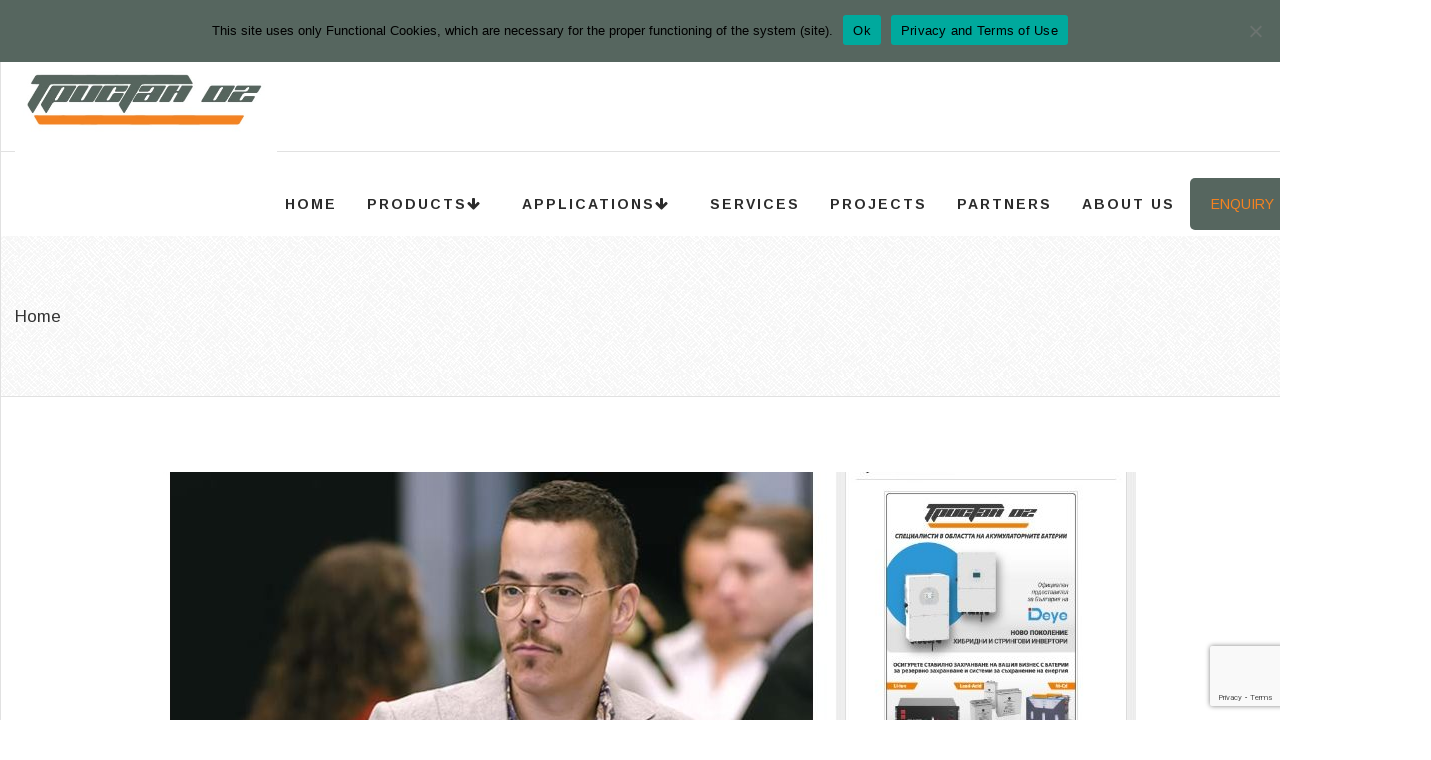

--- FILE ---
content_type: text/html; charset=UTF-8
request_url: https://tristan02.com/en/news-en/
body_size: 111435
content:
<!DOCTYPE html>
<html lang="en-GB" prefix="og: http://ogp.me/ns# fb: http://ogp.me/ns/fb#">
<head>
	<meta charset="UTF-8">
	
	<!-- Latest IE rendering engine & Chrome Frame Meta Tags -->
	<!--[if IE]><meta http-equiv='X-UA-Compatible' content='IE=edge,chrome=1'><![endif]-->
	
	<link rel="profile" href="http://gmpg.org/xfn/11">
	<link rel="pingback" href="https://tristan02.com/xmlrpc.php">
	
	<title>Interesting &#8211; TRISTAN 02 Ltd.</title>
<meta name='robots' content='max-image-preview:large' />
<link rel="alternate" href="https://tristan02.com/news-bg/" hreflang="bg" />
<link rel="alternate" href="https://tristan02.com/en/news-en/" hreflang="en" />
<link rel='dns-prefetch' href='//fonts.googleapis.com' />
<link rel="alternate" type="application/rss+xml" title="TRISTAN 02 Ltd. &raquo; Feed" href="https://tristan02.com/en/feed/" />
<link rel="alternate" type="application/rss+xml" title="TRISTAN 02 Ltd. &raquo; Comments Feed" href="https://tristan02.com/en/comments/feed/" />
<meta name="viewport" content="width=device-width, initial-scale=1, maximum-scale=1" />
<script type="text/javascript">
window._wpemojiSettings = {"baseUrl":"https:\/\/s.w.org\/images\/core\/emoji\/14.0.0\/72x72\/","ext":".png","svgUrl":"https:\/\/s.w.org\/images\/core\/emoji\/14.0.0\/svg\/","svgExt":".svg","source":{"concatemoji":"https:\/\/tristan02.com\/wp-includes\/js\/wp-emoji-release.min.js"}};
/*! This file is auto-generated */
!function(i,n){var o,s,e;function c(e){try{var t={supportTests:e,timestamp:(new Date).valueOf()};sessionStorage.setItem(o,JSON.stringify(t))}catch(e){}}function p(e,t,n){e.clearRect(0,0,e.canvas.width,e.canvas.height),e.fillText(t,0,0);var t=new Uint32Array(e.getImageData(0,0,e.canvas.width,e.canvas.height).data),r=(e.clearRect(0,0,e.canvas.width,e.canvas.height),e.fillText(n,0,0),new Uint32Array(e.getImageData(0,0,e.canvas.width,e.canvas.height).data));return t.every(function(e,t){return e===r[t]})}function u(e,t,n){switch(t){case"flag":return n(e,"\ud83c\udff3\ufe0f\u200d\u26a7\ufe0f","\ud83c\udff3\ufe0f\u200b\u26a7\ufe0f")?!1:!n(e,"\ud83c\uddfa\ud83c\uddf3","\ud83c\uddfa\u200b\ud83c\uddf3")&&!n(e,"\ud83c\udff4\udb40\udc67\udb40\udc62\udb40\udc65\udb40\udc6e\udb40\udc67\udb40\udc7f","\ud83c\udff4\u200b\udb40\udc67\u200b\udb40\udc62\u200b\udb40\udc65\u200b\udb40\udc6e\u200b\udb40\udc67\u200b\udb40\udc7f");case"emoji":return!n(e,"\ud83e\udef1\ud83c\udffb\u200d\ud83e\udef2\ud83c\udfff","\ud83e\udef1\ud83c\udffb\u200b\ud83e\udef2\ud83c\udfff")}return!1}function f(e,t,n){var r="undefined"!=typeof WorkerGlobalScope&&self instanceof WorkerGlobalScope?new OffscreenCanvas(300,150):i.createElement("canvas"),a=r.getContext("2d",{willReadFrequently:!0}),o=(a.textBaseline="top",a.font="600 32px Arial",{});return e.forEach(function(e){o[e]=t(a,e,n)}),o}function t(e){var t=i.createElement("script");t.src=e,t.defer=!0,i.head.appendChild(t)}"undefined"!=typeof Promise&&(o="wpEmojiSettingsSupports",s=["flag","emoji"],n.supports={everything:!0,everythingExceptFlag:!0},e=new Promise(function(e){i.addEventListener("DOMContentLoaded",e,{once:!0})}),new Promise(function(t){var n=function(){try{var e=JSON.parse(sessionStorage.getItem(o));if("object"==typeof e&&"number"==typeof e.timestamp&&(new Date).valueOf()<e.timestamp+604800&&"object"==typeof e.supportTests)return e.supportTests}catch(e){}return null}();if(!n){if("undefined"!=typeof Worker&&"undefined"!=typeof OffscreenCanvas&&"undefined"!=typeof URL&&URL.createObjectURL&&"undefined"!=typeof Blob)try{var e="postMessage("+f.toString()+"("+[JSON.stringify(s),u.toString(),p.toString()].join(",")+"));",r=new Blob([e],{type:"text/javascript"}),a=new Worker(URL.createObjectURL(r),{name:"wpTestEmojiSupports"});return void(a.onmessage=function(e){c(n=e.data),a.terminate(),t(n)})}catch(e){}c(n=f(s,u,p))}t(n)}).then(function(e){for(var t in e)n.supports[t]=e[t],n.supports.everything=n.supports.everything&&n.supports[t],"flag"!==t&&(n.supports.everythingExceptFlag=n.supports.everythingExceptFlag&&n.supports[t]);n.supports.everythingExceptFlag=n.supports.everythingExceptFlag&&!n.supports.flag,n.DOMReady=!1,n.readyCallback=function(){n.DOMReady=!0}}).then(function(){return e}).then(function(){var e;n.supports.everything||(n.readyCallback(),(e=n.source||{}).concatemoji?t(e.concatemoji):e.wpemoji&&e.twemoji&&(t(e.twemoji),t(e.wpemoji)))}))}((window,document),window._wpemojiSettings);
</script>
<style type="text/css">
img.wp-smiley,
img.emoji {
	display: inline !important;
	border: none !important;
	box-shadow: none !important;
	height: 1em !important;
	width: 1em !important;
	margin: 0 0.07em !important;
	vertical-align: -0.1em !important;
	background: none !important;
	padding: 0 !important;
}
</style>
	<link rel='stylesheet' id='wp-block-library-css' href='https://tristan02.com/wp-includes/css/dist/block-library/style.min.css' type='text/css' media='all' />
<style id='wp-block-library-theme-inline-css' type='text/css'>
.wp-block-audio figcaption{color:#555;font-size:13px;text-align:center}.is-dark-theme .wp-block-audio figcaption{color:hsla(0,0%,100%,.65)}.wp-block-audio{margin:0 0 1em}.wp-block-code{border:1px solid #ccc;border-radius:4px;font-family:Menlo,Consolas,monaco,monospace;padding:.8em 1em}.wp-block-embed figcaption{color:#555;font-size:13px;text-align:center}.is-dark-theme .wp-block-embed figcaption{color:hsla(0,0%,100%,.65)}.wp-block-embed{margin:0 0 1em}.blocks-gallery-caption{color:#555;font-size:13px;text-align:center}.is-dark-theme .blocks-gallery-caption{color:hsla(0,0%,100%,.65)}.wp-block-image figcaption{color:#555;font-size:13px;text-align:center}.is-dark-theme .wp-block-image figcaption{color:hsla(0,0%,100%,.65)}.wp-block-image{margin:0 0 1em}.wp-block-pullquote{border-bottom:4px solid;border-top:4px solid;color:currentColor;margin-bottom:1.75em}.wp-block-pullquote cite,.wp-block-pullquote footer,.wp-block-pullquote__citation{color:currentColor;font-size:.8125em;font-style:normal;text-transform:uppercase}.wp-block-quote{border-left:.25em solid;margin:0 0 1.75em;padding-left:1em}.wp-block-quote cite,.wp-block-quote footer{color:currentColor;font-size:.8125em;font-style:normal;position:relative}.wp-block-quote.has-text-align-right{border-left:none;border-right:.25em solid;padding-left:0;padding-right:1em}.wp-block-quote.has-text-align-center{border:none;padding-left:0}.wp-block-quote.is-large,.wp-block-quote.is-style-large,.wp-block-quote.is-style-plain{border:none}.wp-block-search .wp-block-search__label{font-weight:700}.wp-block-search__button{border:1px solid #ccc;padding:.375em .625em}:where(.wp-block-group.has-background){padding:1.25em 2.375em}.wp-block-separator.has-css-opacity{opacity:.4}.wp-block-separator{border:none;border-bottom:2px solid;margin-left:auto;margin-right:auto}.wp-block-separator.has-alpha-channel-opacity{opacity:1}.wp-block-separator:not(.is-style-wide):not(.is-style-dots){width:100px}.wp-block-separator.has-background:not(.is-style-dots){border-bottom:none;height:1px}.wp-block-separator.has-background:not(.is-style-wide):not(.is-style-dots){height:2px}.wp-block-table{margin:0 0 1em}.wp-block-table td,.wp-block-table th{word-break:normal}.wp-block-table figcaption{color:#555;font-size:13px;text-align:center}.is-dark-theme .wp-block-table figcaption{color:hsla(0,0%,100%,.65)}.wp-block-video figcaption{color:#555;font-size:13px;text-align:center}.is-dark-theme .wp-block-video figcaption{color:hsla(0,0%,100%,.65)}.wp-block-video{margin:0 0 1em}.wp-block-template-part.has-background{margin-bottom:0;margin-top:0;padding:1.25em 2.375em}
</style>
<style id='classic-theme-styles-inline-css' type='text/css'>
/*! This file is auto-generated */
.wp-block-button__link{color:#fff;background-color:#32373c;border-radius:9999px;box-shadow:none;text-decoration:none;padding:calc(.667em + 2px) calc(1.333em + 2px);font-size:1.125em}.wp-block-file__button{background:#32373c;color:#fff;text-decoration:none}
</style>
<style id='global-styles-inline-css' type='text/css'>
body{--wp--preset--color--black: #000000;--wp--preset--color--cyan-bluish-gray: #abb8c3;--wp--preset--color--white: #ffffff;--wp--preset--color--pale-pink: #f78da7;--wp--preset--color--vivid-red: #cf2e2e;--wp--preset--color--luminous-vivid-orange: #ff6900;--wp--preset--color--luminous-vivid-amber: #fcb900;--wp--preset--color--light-green-cyan: #7bdcb5;--wp--preset--color--vivid-green-cyan: #00d084;--wp--preset--color--pale-cyan-blue: #8ed1fc;--wp--preset--color--vivid-cyan-blue: #0693e3;--wp--preset--color--vivid-purple: #9b51e0;--wp--preset--gradient--vivid-cyan-blue-to-vivid-purple: linear-gradient(135deg,rgba(6,147,227,1) 0%,rgb(155,81,224) 100%);--wp--preset--gradient--light-green-cyan-to-vivid-green-cyan: linear-gradient(135deg,rgb(122,220,180) 0%,rgb(0,208,130) 100%);--wp--preset--gradient--luminous-vivid-amber-to-luminous-vivid-orange: linear-gradient(135deg,rgba(252,185,0,1) 0%,rgba(255,105,0,1) 100%);--wp--preset--gradient--luminous-vivid-orange-to-vivid-red: linear-gradient(135deg,rgba(255,105,0,1) 0%,rgb(207,46,46) 100%);--wp--preset--gradient--very-light-gray-to-cyan-bluish-gray: linear-gradient(135deg,rgb(238,238,238) 0%,rgb(169,184,195) 100%);--wp--preset--gradient--cool-to-warm-spectrum: linear-gradient(135deg,rgb(74,234,220) 0%,rgb(151,120,209) 20%,rgb(207,42,186) 40%,rgb(238,44,130) 60%,rgb(251,105,98) 80%,rgb(254,248,76) 100%);--wp--preset--gradient--blush-light-purple: linear-gradient(135deg,rgb(255,206,236) 0%,rgb(152,150,240) 100%);--wp--preset--gradient--blush-bordeaux: linear-gradient(135deg,rgb(254,205,165) 0%,rgb(254,45,45) 50%,rgb(107,0,62) 100%);--wp--preset--gradient--luminous-dusk: linear-gradient(135deg,rgb(255,203,112) 0%,rgb(199,81,192) 50%,rgb(65,88,208) 100%);--wp--preset--gradient--pale-ocean: linear-gradient(135deg,rgb(255,245,203) 0%,rgb(182,227,212) 50%,rgb(51,167,181) 100%);--wp--preset--gradient--electric-grass: linear-gradient(135deg,rgb(202,248,128) 0%,rgb(113,206,126) 100%);--wp--preset--gradient--midnight: linear-gradient(135deg,rgb(2,3,129) 0%,rgb(40,116,252) 100%);--wp--preset--font-size--small: 13px;--wp--preset--font-size--medium: 20px;--wp--preset--font-size--large: 36px;--wp--preset--font-size--x-large: 42px;--wp--preset--spacing--20: 0.44rem;--wp--preset--spacing--30: 0.67rem;--wp--preset--spacing--40: 1rem;--wp--preset--spacing--50: 1.5rem;--wp--preset--spacing--60: 2.25rem;--wp--preset--spacing--70: 3.38rem;--wp--preset--spacing--80: 5.06rem;--wp--preset--shadow--natural: 6px 6px 9px rgba(0, 0, 0, 0.2);--wp--preset--shadow--deep: 12px 12px 50px rgba(0, 0, 0, 0.4);--wp--preset--shadow--sharp: 6px 6px 0px rgba(0, 0, 0, 0.2);--wp--preset--shadow--outlined: 6px 6px 0px -3px rgba(255, 255, 255, 1), 6px 6px rgba(0, 0, 0, 1);--wp--preset--shadow--crisp: 6px 6px 0px rgba(0, 0, 0, 1);}:where(.is-layout-flex){gap: 0.5em;}:where(.is-layout-grid){gap: 0.5em;}body .is-layout-flow > .alignleft{float: left;margin-inline-start: 0;margin-inline-end: 2em;}body .is-layout-flow > .alignright{float: right;margin-inline-start: 2em;margin-inline-end: 0;}body .is-layout-flow > .aligncenter{margin-left: auto !important;margin-right: auto !important;}body .is-layout-constrained > .alignleft{float: left;margin-inline-start: 0;margin-inline-end: 2em;}body .is-layout-constrained > .alignright{float: right;margin-inline-start: 2em;margin-inline-end: 0;}body .is-layout-constrained > .aligncenter{margin-left: auto !important;margin-right: auto !important;}body .is-layout-constrained > :where(:not(.alignleft):not(.alignright):not(.alignfull)){max-width: var(--wp--style--global--content-size);margin-left: auto !important;margin-right: auto !important;}body .is-layout-constrained > .alignwide{max-width: var(--wp--style--global--wide-size);}body .is-layout-flex{display: flex;}body .is-layout-flex{flex-wrap: wrap;align-items: center;}body .is-layout-flex > *{margin: 0;}body .is-layout-grid{display: grid;}body .is-layout-grid > *{margin: 0;}:where(.wp-block-columns.is-layout-flex){gap: 2em;}:where(.wp-block-columns.is-layout-grid){gap: 2em;}:where(.wp-block-post-template.is-layout-flex){gap: 1.25em;}:where(.wp-block-post-template.is-layout-grid){gap: 1.25em;}.has-black-color{color: var(--wp--preset--color--black) !important;}.has-cyan-bluish-gray-color{color: var(--wp--preset--color--cyan-bluish-gray) !important;}.has-white-color{color: var(--wp--preset--color--white) !important;}.has-pale-pink-color{color: var(--wp--preset--color--pale-pink) !important;}.has-vivid-red-color{color: var(--wp--preset--color--vivid-red) !important;}.has-luminous-vivid-orange-color{color: var(--wp--preset--color--luminous-vivid-orange) !important;}.has-luminous-vivid-amber-color{color: var(--wp--preset--color--luminous-vivid-amber) !important;}.has-light-green-cyan-color{color: var(--wp--preset--color--light-green-cyan) !important;}.has-vivid-green-cyan-color{color: var(--wp--preset--color--vivid-green-cyan) !important;}.has-pale-cyan-blue-color{color: var(--wp--preset--color--pale-cyan-blue) !important;}.has-vivid-cyan-blue-color{color: var(--wp--preset--color--vivid-cyan-blue) !important;}.has-vivid-purple-color{color: var(--wp--preset--color--vivid-purple) !important;}.has-black-background-color{background-color: var(--wp--preset--color--black) !important;}.has-cyan-bluish-gray-background-color{background-color: var(--wp--preset--color--cyan-bluish-gray) !important;}.has-white-background-color{background-color: var(--wp--preset--color--white) !important;}.has-pale-pink-background-color{background-color: var(--wp--preset--color--pale-pink) !important;}.has-vivid-red-background-color{background-color: var(--wp--preset--color--vivid-red) !important;}.has-luminous-vivid-orange-background-color{background-color: var(--wp--preset--color--luminous-vivid-orange) !important;}.has-luminous-vivid-amber-background-color{background-color: var(--wp--preset--color--luminous-vivid-amber) !important;}.has-light-green-cyan-background-color{background-color: var(--wp--preset--color--light-green-cyan) !important;}.has-vivid-green-cyan-background-color{background-color: var(--wp--preset--color--vivid-green-cyan) !important;}.has-pale-cyan-blue-background-color{background-color: var(--wp--preset--color--pale-cyan-blue) !important;}.has-vivid-cyan-blue-background-color{background-color: var(--wp--preset--color--vivid-cyan-blue) !important;}.has-vivid-purple-background-color{background-color: var(--wp--preset--color--vivid-purple) !important;}.has-black-border-color{border-color: var(--wp--preset--color--black) !important;}.has-cyan-bluish-gray-border-color{border-color: var(--wp--preset--color--cyan-bluish-gray) !important;}.has-white-border-color{border-color: var(--wp--preset--color--white) !important;}.has-pale-pink-border-color{border-color: var(--wp--preset--color--pale-pink) !important;}.has-vivid-red-border-color{border-color: var(--wp--preset--color--vivid-red) !important;}.has-luminous-vivid-orange-border-color{border-color: var(--wp--preset--color--luminous-vivid-orange) !important;}.has-luminous-vivid-amber-border-color{border-color: var(--wp--preset--color--luminous-vivid-amber) !important;}.has-light-green-cyan-border-color{border-color: var(--wp--preset--color--light-green-cyan) !important;}.has-vivid-green-cyan-border-color{border-color: var(--wp--preset--color--vivid-green-cyan) !important;}.has-pale-cyan-blue-border-color{border-color: var(--wp--preset--color--pale-cyan-blue) !important;}.has-vivid-cyan-blue-border-color{border-color: var(--wp--preset--color--vivid-cyan-blue) !important;}.has-vivid-purple-border-color{border-color: var(--wp--preset--color--vivid-purple) !important;}.has-vivid-cyan-blue-to-vivid-purple-gradient-background{background: var(--wp--preset--gradient--vivid-cyan-blue-to-vivid-purple) !important;}.has-light-green-cyan-to-vivid-green-cyan-gradient-background{background: var(--wp--preset--gradient--light-green-cyan-to-vivid-green-cyan) !important;}.has-luminous-vivid-amber-to-luminous-vivid-orange-gradient-background{background: var(--wp--preset--gradient--luminous-vivid-amber-to-luminous-vivid-orange) !important;}.has-luminous-vivid-orange-to-vivid-red-gradient-background{background: var(--wp--preset--gradient--luminous-vivid-orange-to-vivid-red) !important;}.has-very-light-gray-to-cyan-bluish-gray-gradient-background{background: var(--wp--preset--gradient--very-light-gray-to-cyan-bluish-gray) !important;}.has-cool-to-warm-spectrum-gradient-background{background: var(--wp--preset--gradient--cool-to-warm-spectrum) !important;}.has-blush-light-purple-gradient-background{background: var(--wp--preset--gradient--blush-light-purple) !important;}.has-blush-bordeaux-gradient-background{background: var(--wp--preset--gradient--blush-bordeaux) !important;}.has-luminous-dusk-gradient-background{background: var(--wp--preset--gradient--luminous-dusk) !important;}.has-pale-ocean-gradient-background{background: var(--wp--preset--gradient--pale-ocean) !important;}.has-electric-grass-gradient-background{background: var(--wp--preset--gradient--electric-grass) !important;}.has-midnight-gradient-background{background: var(--wp--preset--gradient--midnight) !important;}.has-small-font-size{font-size: var(--wp--preset--font-size--small) !important;}.has-medium-font-size{font-size: var(--wp--preset--font-size--medium) !important;}.has-large-font-size{font-size: var(--wp--preset--font-size--large) !important;}.has-x-large-font-size{font-size: var(--wp--preset--font-size--x-large) !important;}
.wp-block-navigation a:where(:not(.wp-element-button)){color: inherit;}
:where(.wp-block-post-template.is-layout-flex){gap: 1.25em;}:where(.wp-block-post-template.is-layout-grid){gap: 1.25em;}
:where(.wp-block-columns.is-layout-flex){gap: 2em;}:where(.wp-block-columns.is-layout-grid){gap: 2em;}
.wp-block-pullquote{font-size: 1.5em;line-height: 1.6;}
</style>
<link rel='stylesheet' id='contact-form-7-css' href='https://tristan02.com/wp-content/plugins/contact-form-7/includes/css/styles.css' type='text/css' media='all' />
<link rel='stylesheet' id='cookie-notice-front-css' href='https://tristan02.com/wp-content/plugins/cookie-notice/css/front.min.css' type='text/css' media='all' />
<link rel='stylesheet' id='rs-plugin-settings-css' href='https://tristan02.com/wp-content/plugins/revslider/public/assets/css/rs6.css' type='text/css' media='all' />
<style id='rs-plugin-settings-inline-css' type='text/css'>
#rs-demo-id {}
</style>
<link rel='stylesheet' id='js_composer_front-css' href='https://tristan02.com/wp-content/plugins/js_composer/assets/css/js_composer.min.css' type='text/css' media='all' />
<link rel='stylesheet' id='zozo-prettyphoto-style-css' href='https://tristan02.com/wp-content/themes/metal/css/prettyPhoto.css' type='text/css' media='all' />
<link rel='stylesheet' id='zozo-font-awesome-style-css' href='https://tristan02.com/wp-content/themes/metal/css/font-awesome.min.css' type='text/css' media='all' />
<link rel='stylesheet' id='zozo-iconspack-style-css' href='https://tristan02.com/wp-content/themes/metal/css/iconspack.css' type='text/css' media='all' />
<link rel='stylesheet' id='zozo-effects-style-css' href='https://tristan02.com/wp-content/themes/metal/css/animate.css' type='text/css' media='all' />
<link rel='stylesheet' id='zozo-owl-carousel-style-css' href='https://tristan02.com/wp-content/themes/metal/css/owl.carousel.css' type='text/css' media='all' />
<link rel='stylesheet' id='zozo-theme-bootstrap-style-css' href='https://tristan02.com/wp-content/themes/metal/css/bootstrap.min.css' type='text/css' media='all' />
<link rel='stylesheet' id='zozo-mCustomScrollbar-style-css' href='https://tristan02.com/wp-content/themes/metal/css/jquery.mCustomScrollbar.css' type='text/css' media='all' />
<link rel='stylesheet' id='zozo-ratings-stars-css' href='https://tristan02.com/wp-content/themes/metal/css/rateit.css' type='text/css' media='all' />
<link rel='stylesheet' id='zozo-theme-style-css' href='https://tristan02.com/wp-content/themes/metal/style.css' type='text/css' media='all' />
<link rel='stylesheet' id='zozo-visual-composer-extend-css' href='https://tristan02.com/wp-content/themes/metal/css/plugins/visual-composer.css' type='text/css' media='all' />
<link rel='stylesheet' id='zozo-theme-responsive-style-css' href='https://tristan02.com/wp-content/themes/metal/css/responsive.css' type='text/css' media='all' />
<link rel='stylesheet' id='zozo-custom-css-css' href='//tristan02.com/wp-content/uploads/metal/theme_1.css' type='text/css' media='all' />
<link rel='stylesheet' id='jquery-ui-smoothness-css' href='https://tristan02.com/wp-content/plugins/contact-form-7/includes/js/jquery-ui/themes/smoothness/jquery-ui.min.css' type='text/css' media='screen' />
<link rel='stylesheet' id='zozo-shortcodes-css' href='https://tristan02.com/wp-content/plugins/zozothemes-core/shortcodes.css' type='text/css' media='all' />
<link rel='stylesheet' id='google-fonts-zozo_options-css' href='https://fonts.googleapis.com/css?family=Arimo%3A400%2C500%2C600%2C700%2C400italic%2C500italic%2C600italic%2C700italic%7COswald%3A200%2C300%2C400%2C500%2C600%2C700' type='text/css' media='all' />
<script id="cookie-notice-front-js-before" type="text/javascript">
var cnArgs = {"ajaxUrl":"https:\/\/tristan02.com\/wp-admin\/admin-ajax.php","nonce":"e6e6abd77d","hideEffect":"slide","position":"top","onScroll":false,"onScrollOffset":100,"onClick":false,"cookieName":"cookie_notice_accepted","cookieTime":2592000,"cookieTimeRejected":2592000,"globalCookie":false,"redirection":false,"cache":false,"revokeCookies":false,"revokeCookiesOpt":"automatic"};
</script>
<script type='text/javascript' src='https://tristan02.com/wp-content/plugins/cookie-notice/js/front.min.js' id='cookie-notice-front-js'></script>
<script type='text/javascript' src='https://tristan02.com/wp-includes/js/jquery/jquery.min.js' id='jquery-core-js'></script>
<script type='text/javascript' src='https://tristan02.com/wp-includes/js/jquery/jquery-migrate.min.js' id='jquery-migrate-js'></script>
<script type='text/javascript' src='https://tristan02.com/wp-content/plugins/revslider/public/assets/js/rbtools.min.js' id='tp-tools-js'></script>
<script type='text/javascript' src='https://tristan02.com/wp-content/plugins/revslider/public/assets/js/rs6.min.js' id='revmin-js'></script>
<script></script><link rel="https://api.w.org/" href="https://tristan02.com/wp-json/" /><link rel="EditURI" type="application/rsd+xml" title="RSD" href="https://tristan02.com/xmlrpc.php?rsd" />
<meta name="generator" content="WordPress 6.3.7" />
<!-- Custom CSS -->
<style type="text/css">.theme-features-list .zozo-feature-box.style-default-box .grid-text-left .grid-icon-wrapper {
    padding-right: 30px;
}
.theme-features-list .grid-desc > p {
    color: #555;
}
.theme-features-list .vc-inner-row-section{
     margin-bottom: 40px;
}
.btn-rev-slider:hover a, .btn-rev-slider a:focus{
    color: #ffc400;
}
.vc-match-height-inner-row .vc_column_inner {
    height: 100% !important;
}
/* Responsive */
@media only screen and (max-width:1024px) and (min-width:768px) {
    .hero-title {
        font-size: 24px !important;
    }
}</style>
<meta name="generator" content="Powered by WPBakery Page Builder - drag and drop page builder for WordPress."/>
<meta name="generator" content="Powered by Slider Revolution 6.4.3 - responsive, Mobile-Friendly Slider Plugin for WordPress with comfortable drag and drop interface." />
<link rel="icon" href="https://tristan02.com/wp-content/uploads/2022/07/cropped-Icon-tristan-new-1-32x32.jpg" sizes="32x32" />
<link rel="icon" href="https://tristan02.com/wp-content/uploads/2022/07/cropped-Icon-tristan-new-1-192x192.jpg" sizes="192x192" />
<link rel="apple-touch-icon" href="https://tristan02.com/wp-content/uploads/2022/07/cropped-Icon-tristan-new-1-180x180.jpg" />
<meta name="msapplication-TileImage" content="https://tristan02.com/wp-content/uploads/2022/07/cropped-Icon-tristan-new-1-270x270.jpg" />
<script type="text/javascript">function setREVStartSize(e){
			//window.requestAnimationFrame(function() {				 
				window.RSIW = window.RSIW===undefined ? window.innerWidth : window.RSIW;	
				window.RSIH = window.RSIH===undefined ? window.innerHeight : window.RSIH;	
				try {								
					var pw = document.getElementById(e.c).parentNode.offsetWidth,
						newh;
					pw = pw===0 || isNaN(pw) ? window.RSIW : pw;
					e.tabw = e.tabw===undefined ? 0 : parseInt(e.tabw);
					e.thumbw = e.thumbw===undefined ? 0 : parseInt(e.thumbw);
					e.tabh = e.tabh===undefined ? 0 : parseInt(e.tabh);
					e.thumbh = e.thumbh===undefined ? 0 : parseInt(e.thumbh);
					e.tabhide = e.tabhide===undefined ? 0 : parseInt(e.tabhide);
					e.thumbhide = e.thumbhide===undefined ? 0 : parseInt(e.thumbhide);
					e.mh = e.mh===undefined || e.mh=="" || e.mh==="auto" ? 0 : parseInt(e.mh,0);		
					if(e.layout==="fullscreen" || e.l==="fullscreen") 						
						newh = Math.max(e.mh,window.RSIH);					
					else{					
						e.gw = Array.isArray(e.gw) ? e.gw : [e.gw];
						for (var i in e.rl) if (e.gw[i]===undefined || e.gw[i]===0) e.gw[i] = e.gw[i-1];					
						e.gh = e.el===undefined || e.el==="" || (Array.isArray(e.el) && e.el.length==0)? e.gh : e.el;
						e.gh = Array.isArray(e.gh) ? e.gh : [e.gh];
						for (var i in e.rl) if (e.gh[i]===undefined || e.gh[i]===0) e.gh[i] = e.gh[i-1];
											
						var nl = new Array(e.rl.length),
							ix = 0,						
							sl;					
						e.tabw = e.tabhide>=pw ? 0 : e.tabw;
						e.thumbw = e.thumbhide>=pw ? 0 : e.thumbw;
						e.tabh = e.tabhide>=pw ? 0 : e.tabh;
						e.thumbh = e.thumbhide>=pw ? 0 : e.thumbh;					
						for (var i in e.rl) nl[i] = e.rl[i]<window.RSIW ? 0 : e.rl[i];
						sl = nl[0];									
						for (var i in nl) if (sl>nl[i] && nl[i]>0) { sl = nl[i]; ix=i;}															
						var m = pw>(e.gw[ix]+e.tabw+e.thumbw) ? 1 : (pw-(e.tabw+e.thumbw)) / (e.gw[ix]);					
						newh =  (e.gh[ix] * m) + (e.tabh + e.thumbh);
					}				
					if(window.rs_init_css===undefined) window.rs_init_css = document.head.appendChild(document.createElement("style"));					
					document.getElementById(e.c).height = newh+"px";
					window.rs_init_css.innerHTML += "#"+e.c+"_wrapper { height: "+newh+"px }";				
				} catch(e){
					console.log("Failure at Presize of Slider:" + e)
				}					   
			//});
		  };</script>
		<style type="text/css" id="wp-custom-css">
			/*ETN CSS START*/
#header #header-main .container:nth-child(1) {
    max-width: 1280px;
}

.vc_row.wpb_row.vc_row-fluid.custom-container1 {
    margin-top: -190px;
    margin-bottom: -90px;
}
.main-bar-item.item-text .header-button1 {
    margin-top: 12px;
}
.vc_row.wpb_row.vc_row-fluid.custom-container1 .zozo-vc-main-row-inner .container {
    width: 1670px;
}
.home-heading-products1 {
    line-height: 25px;
    text-transform: none !important;
}
.homeprodmain1.style-overlay-box .grid-item .grid-box-inner {
    background: transparent;
    border: none;
}
.page-entry-slogan p {
    max-width: 100%;
}

.products-display1 .wpb_single_image img.vc_single_image-img {width:370px}

#menu-item-38 .row.zozo-megamenu-container .zozo-megamenu {
    width: auto;
    margin-right: 3%;
}

#menu-item-37 .row.zozo-megamenu-container .zozo-megamenu {
    width: auto;
    margin-left: 9%;
}

#menu-item-38 .zozo-megamenu-icon.title-menu, #menu-item-37 .zozo-megamenu-icon.title-menu {
	float: right;
padding-right: 0px;
padding-left: 2px;
}
#menu-item-38 .zozo-megamenu-icon.title-menu .fa.fa-arrow-down, #menu-item-37 .zozo-megamenu-icon.title-menu .fa.fa-arrow-down {
	font-size:11px;
}
.home-row-2 .features-icon {
    margin-top: 40px;
}
.row4-home1 .entry-summary.clearfix {
    display: none;
    visibility: hidden;
}
.testimonials-row1 .testimonial-item.tstyle-default .testimonial-img > img {max-width:150px;border-radius:none;}

.vc_row.wpb_row.vc_row-fluid.products-display1 {
    padding-top: 5px;
	  padding-bottom: 5px;
}
.wpb_column.vc_main_column.vc_column_container.vc_col-sm-1\/5:hover h2 a, .wpb_column.vc_main_column.vc_column_container.vc_col-sm-3:hover h2 a {
    text-decoration: underline !important;
}


.no-border1 {
    border: none !important;
}

.no-border1:hover {
    border: none !important;
}

.page.type-page > .entry-thumbnail {
    display: none;
    visibility: hidden;
}

.product-applications-column1 ul li a {
    color: #333;
}
.product-applications-column1 ul li:hover a {
	color: #0088cc;
}
.wpb_text_column.wpb_content_element.product-firsttext1 {
    font-size: 18px;
    line-height: 36px;
}
.product-applications-column1.wpb_column > div > .wpb_wrapper {
    background: #f2f3f4;
    padding-top: 15px;
    padding-left: 5%;
    padding-bottom: 15px;
}
.page-entry-slogan p {
    text-transform: none;
    font-family: 'Arial', sans-serif;
}
.vc_custom_heading.vc_gitem-post-data.vc_gitem-post-data-source-post_excerpt {
    display: none;
    visibility: hidden;
}
.category-listing-application .vc_btn3-container.vc_btn3-left {display:none;}
.category-listing-application .vc_custom_heading.vc_gitem-post-data.vc_gitem-post-data-source-post_title h4 {
	font-size: 18px;
line-height: 22px;
}

* {-webkit-box-sizing: unset;
    -moz-box-sizing: unset;
    box-sizing: unset;}
#header .col-sm-6.zozo-top-right {
    width: 44%;
}
.homeprodmain1 .grid-overlay-bottom {
    width: 83% !important;
}
#header-main.header-main-section.navbar {
    height: 70px;
}
.page-id-32 #content {
    padding-top: 0px;
}
.page-id-32 #content .vc_row.wpb_row {
    padding-top: 10px;
}
.zozo-contact-form-container .col-md-6.form-col-left.col-xs-12 {
    padding-top: 5px;
}
.zozo-textarea-message.form-group.has-feedback {
    margin-top: 15px;
}
.zozo-input-submit.form-group.text-center {
    width: 25.5em;
}
.is-sticky .header-main-section::after {display:none !important;}

#header-main-sticky-wrapper #header-main {
    top: 0px !important;
	height:100px;
}

#header-main-sticky-wrapper.header-sticky.is-sticky #main-menu, #header-main-sticky-wrapper.header-sticky.is-sticky #zozo-logo {
    margin-top: 9px;}

li.menu-item .zozo-megamenu-wrapper.container {
    max-width: 95%;
}
body.page-template-default .page-title-section.page-titletype-default.page-titleskin-default.page-titlealign-default {
    background-image: none;
    background-color: transparent;
    height: 50px;
	border-bottom: none;
}
.content-col-full {
    max-width: 1280px;
}
body.home.page-template-default .site-content, body.home.page-template-default .vc-zozo-section {
	padding-top:75px;
}
body.page-template-default .site-content {
	padding-top:0px;
}

body.page-template-default .vc-zozo-section {
	padding-top:50px;
}
#zozo-logo .navbar-brand {
    height: 100px;
}
.nav.navbar-nav.navbar-right.zozo-main-bar {
    margin-top: 15px;
}
.isotope-item a img {
    max-width: 50% !important;
}
.page-title-captions .entry-title {
    display: none;
}
body .page-title-section .page-title-breadcrumbs {
	left:15px;
	right:unset;
} 

body .page-title-section .page-title-breadcrumbs .zozo-breadcrumbs {
    color: #f58220;
    font-size: 17px;
}
.breadcrumb-leaf {
    font-weight: bold;
}
.header-section .header-main-section .zozo-main-nav > li {
    height: 82px;
}
#main-menu .menu-item.active {
    border-bottom: 3px solid #f58220;
}
#footer-widgets-3, #footer-widgets-4 {
    width: 20%;
}
#main-mobile-menu .zozo-megamenu-icon.title-menu {
    display: none;
}
.menu-item-38 .row.zozo-megamenu-container .zozo-megamenu, .menu-item-2080 .row.zozo-megamenu-container .zozo-megamenu {
    width: 10%;
    margin-right: 5%;
}
.menu-item-37 .row.zozo-megamenu-container .zozo-megamenu, .menu-item-2116 .row.zozo-megamenu-container .zozo-megamenu {
    width: 15%;
    margin-right: 5%;
}
.dropdown-toggle .zozo-megamenu-icon.title-menu {
    float: right;
}
body .zozo-feature-box .grid-item .grid-icon-wrapper .zozo-icon.icon-dark.icon-shape {
    color: white;
}
body.home .grid-overlay-bottom {border-radius:10px;}
.one-word1 .fas {
    margin-top: -1em;
}
.homeprodmain1.one-word1:hover .fas {margin-top:unset !important;}

.header-button1 .vc_general.vc_btn3 {
    background-color: #56665f;
    color: #f58220;
}
.header-button1:hover .vc_general.vc_btn3 {
    background-color: #fff;
		border:1px solid #56665f;
    color: #f58220;
}

#footer-widgets-1 .widget_media_image {
    width: 259.2px;
}
#footer div {
    padding-top: 2px;
    padding-bottom: 2px;
}
#footer-widgets-3 .menu-item a, #footer-widgets-4 .menu-item a {
    font-size: 20px;
	text-align:left;
	padding-left:0;
}

#footer-widgets-3 .menu-item, #footer-widgets-4 .menu-item {
    margin-top: 3em;
}
#zozo-back-to-top {
    display: none;
}
.wpb_gallery_slides.wpb_flexslider {
    max-width: 52%;
    height: unset !important;
}

.gallery-item a img {
    max-width: 254.5px;
	border-radius: 5px;
}
.gallery.gallery-columns-1.gallery-size-thumbnail {
    margin-left: 0;
}
#gallery-1 {
    margin-top: 15px;
}
#gallery-4 {
    margin-top: 50px;
}
.portfolio-image .img-responsive {
    max-height: 214.5px;
}
.zozo-portfolio-grid-wrapper.custom-portfolio23 #portfolio-383 h4 {
    width: 60%;
}
.zozo_portfolio-template-default .page-title-section {
    background-image: none;
    background-color: transparent;
    border-bottom: none;
    height: 50px;
}
.zozo_portfolio-template-default .portfolio-gallery.portfolio-image {
    display: none;
}
.zozo_portfolio-template-default .vc_row.wpb_row.vc_row-fluid.vc-zozo-section.typo-dark {
    padding-top: 0;
}

.zozo_portfolio-template-default .site-content {padding-top:0;}

.portfolio-item.zozo-img-wrapper.style-masonry {
    width: 40%;
}

.home #zozo_portfolio_1 .portfolio-inner .portfolio-bottom {
    background-color: #efefef;
    border-bottom-left-radius: 5px;
    border-top-left-radius: 0px;
    border-top-right-radius: 0px;
    border-bottom-right-radius: 5px;
}

.home #zozo_portfolio_1 .portfolio-item h4
{
    margin-bottom: 7px;
    text-transform: uppercase;
    font-size: 20px;
}
.home #zozo_portfolio_1 .style-style_two .portfolio-title a:hover {
    color: #f58220;
}
.tristan-sep1 .custom-separator12 {
    width: 5px;
    margin-left: 35%;
    background-color: #f58220;
    height: 25vw;
    border-radius: 5px;
}

.project-class34 h3 {
    font-size: 22px;
}

.portfolio-inner.inner23:nth-child(2) {
    height: 0px !important;
}

.attachment-blog-medium.size-blog-medium.wp-post-image {
    max-height: 263px !important;
}

.row4-home1 .entry-meta-wrapper {
    display: none;
}
body.single-post .entry-thumbnail, body.single-post .entry-meta-wrapper, body.single-post .post-navigation {
    display: none;
}
body.single-post .page-title-section {
    background-image: none;
    background-color: #fff;
    height: 50px;
    border-bottom: none;
}

.enquiry1 a {
    background-color: #56665f !important;
    border-radius: 5px;
    color: #f58220 !important;
    padding: 10px !important;
    text-align: center;
}
.enquiry1 a:hover {border:1px solid #56665f !important;background-color:#fff !important;}

.enquiry1 {margin-top:30px !important;}

body.archive .page-title-section {
    background-image: none;
    background-color: #fff;
    height: 50px;
    border-bottom: none;
}

#zozo-logo .navbar-brand img {max-height:101%;}

html:lang(en-GB) .header-button1.langbg12, html:lang(bg-BG) .header-button1.langen12 {
  display: none;
}

/*ETN CSS END*/
/*Responsive css start*/

@media only screen and (max-width: 380px) and (min-width: 350px) {
#fork-lift23 > img {
    left: 190vw !important;
}
	.home-row-2 .wpb_single_image.wpb_content_element {
    text-align: center;
}

	table td {
    font-size: 12px;
    padding: 2px 3px;
}
		rs-module#rev_slider_1_1, #rev_slider_1_1_wrapper {
		width:100% !important;
}
	
	html .fullwidth .container {
    max-width: 64%;
}
.vc_grid.vc_row .vc_pageable-slide-wrapper, .page section.vc_row.wpb_row.vc_row-fluid.vc-zozo-section.typo-dark {
    margin-right: 25px!important;
    margin-left: -35px!important;
}
	
	.vc_grid.vc_pageable-wrapper {margin-right: -40px!important;
    margin-left: 20px!important;}
	
	.zozo-contact-form .has-feedback .form-control {padding-right:unset !important;}
	
	.zozo-contact-form button.btn.zozo-submit.btn-block {
    width: 85%;
}
	#zozo-mobile-logo a.navbar-brand {
    padding: 0 !important;
}
	div#header-mobile-main > div.container {
    margin-left: 20px;
}
	.home .entry-content > section.custom-container1 {
    display: none;
    visibility: hidden;
}
	div#primary {
    width: 96%;
}
	#footer div {
    width: 100%;
}
	
}

@media only screen and (max-width: 425px) and (min-width: 381px) {
#fork-lift23 > img {
    left: 145vw !important;
}
	.home-row-2 .wpb_single_image.wpb_content_element {
    text-align: center;
}

	table td {
    font-size: 12px;
    padding: 2px 3px;
}
	
	rs-module#rev_slider_1_1, #rev_slider_1_1_wrapper {
		width:100% !important;
}
	.home .entry-content > section.custom-container1 {
    display: none;
    visibility: hidden;
}
	
	html .fullwidth .container {
    max-width: 64%;
}
.vc_grid.vc_row .vc_pageable-slide-wrapper, .page section.vc_row.wpb_row.vc_row-fluid.vc-zozo-section.typo-dark {
    margin-right: 25px!important;
    margin-left: -35px!important;
}
	
	.vc_grid.vc_pageable-wrapper {margin-right: -40px!important;
    margin-left: 20px!important;}
	
	.zozo-contact-form .has-feedback .form-control {padding-right:unset !important;}
	
	.zozo-contact-form button.btn.zozo-submit.btn-block {
    width: 85%;
}
	#zozo-mobile-logo a.navbar-brand {
    padding: 0 !important;
}
	div#header-mobile-main > div.container {
    margin-left: 20px;
}
	#footer div {
    width: 100%;
}

}

#post-20 .vc_btn3-container.vc_btn3-left, #post-1989 .vc_btn3-container.vc_btn3-left, #post-2071 .vc_btn3-container.vc_btn3-left, #post-24 .vc_btn3-container.vc_btn3-left {
  display: none;
}

/*Responsive css end*/		</style>
		<noscript><style> .wpb_animate_when_almost_visible { opacity: 1; }</style></noscript></head>

<body class="blog wp-embed-responsive cookies-not-set fullwidth theme-skin-light footer-default header-is-sticky header-mobile-is-sticky blog-large two-col-right wpb-js-composer js-comp-ver-7.0 vc_responsive">
	<div class="secondary_menu right"><a href="#" target="_self" class="secondary_menu_close"><i class="fa fa-times"></i></a></div><div id="mobile-menu-wrapper" class="mobile-menu-wrapper mobile-menu-left">
<div class="main-mobile-navigation-wrapper">
<div id="main-mobile-nav" class="main-nav main-mobile-nav main-menu-container"><ul id="main-mobile-menu" class="nav navbar-nav navbar-main zozo-main-nav"><li id="menu-item-2079" class="menu-item menu-item-type-post_type menu-item-object-page menu-item-home menu-item-2079"><a title="Home" href="https://tristan02.com/en/">Home</a></li>
<li id="menu-item-2080" class="menu-item menu-item-type-post_type menu-item-object-page menu-item-has-children menu-item-2080 mobile-megamenu-enabled dropdown "><a  title="Products" href="https://tristan02.com/en/products-en/"><span class="zozo-megamenu-icon title-menu"><i class="fa fa-arrow-down"></i></span><span class="menu-title">Products</span></a><span class="menu-toggler" data-toggle="collapse" data-target=".collapse-2080">
				<i class="fa fa-angle-down"></i>
				</span>
<ul role="menu" class="mobile-sub-menu mobile-megamenu collapse collapse-2080 ">
	<li id="menu-item-2081" class="menu-item menu-item-type-post_type menu-item-object-page menu-item-has-children menu-item-2081 mobile-megamenu-enabled dropdown "><h6 class='zozo-megamenu-title'><a href="https://tristan02.com/en/products-en/stationary-batteries/">Stationary Batteries</a></h6>
	<ul role="menu" class="mobile-sub-menu mobile-sub-nav">
		<li id="menu-item-2082" class="menu-item menu-item-type-post_type menu-item-object-page menu-item-2082"><a title="AGM VRLA" href="https://tristan02.com/en/products-en/stationary-batteries/agm-vrla/">AGM VRLA</a></li>
		<li id="menu-item-2083" class="menu-item menu-item-type-post_type menu-item-object-page menu-item-2083"><a title="GEL VRLA" href="https://tristan02.com/en/products-en/stationary-batteries/gel-vrla/">GEL VRLA</a></li>
		<li id="menu-item-2084" class="menu-item menu-item-type-post_type menu-item-object-page menu-item-2084"><a title="Lithium Batteries" href="https://tristan02.com/en/products-en/stationary-batteries/lithium-batteries/">Lithium Batteries</a></li>
		<li id="menu-item-2085" class="menu-item menu-item-type-post_type menu-item-object-page menu-item-2085"><a title="Ni-Cd" href="https://tristan02.com/en/products-en/stationary-batteries/ni-cd/">Ni-Cd</a></li>
		<li id="menu-item-2086" class="menu-item menu-item-type-post_type menu-item-object-page menu-item-2086"><a title="OGi" href="https://tristan02.com/en/products-en/stationary-batteries/ogi/">OGi</a></li>
		<li id="menu-item-2087" class="menu-item menu-item-type-post_type menu-item-object-page menu-item-2087"><a title="OPzS" href="https://tristan02.com/en/products-en/stationary-batteries/opzs/">OPzS</a></li>
		<li id="menu-item-2088" class="menu-item menu-item-type-post_type menu-item-object-page menu-item-2088"><a title="OPzV" href="https://tristan02.com/en/products-en/stationary-batteries/opzv/">OPzV</a></li>
		<li id="menu-item-2089" class="menu-item menu-item-type-post_type menu-item-object-page menu-item-2089"><a title="Plante (GRoE)" href="https://tristan02.com/en/products-en/stationary-batteries/plante-groe/">Plante (GRoE)</a></li>
		<li id="menu-item-2090" class="menu-item menu-item-type-post_type menu-item-object-page menu-item-2090"><a title="Pure Lead (TPPL)" href="https://tristan02.com/en/products-en/stationary-batteries/pure-lead-tppl/">Pure Lead (TPPL)</a></li>
	</ul>
</li>
	<li id="menu-item-2091" class="menu-item menu-item-type-post_type menu-item-object-page menu-item-has-children menu-item-2091 mobile-megamenu-enabled dropdown "><h6 class='zozo-megamenu-title'><a href="https://tristan02.com/en/products-en/cyclic-traction-batteries/">Cyclic (traction) batteries</a></h6>
	<ul role="menu" class="mobile-sub-menu mobile-sub-nav">
		<li id="menu-item-2092" class="menu-item menu-item-type-post_type menu-item-object-page menu-item-2092"><a title="AGM VRLA (Cyclic)" href="https://tristan02.com/en/products-en/cyclic-traction-batteries/agm-vrla-cyclic/">AGM VRLA (Cyclic)</a></li>
		<li id="menu-item-2093" class="menu-item menu-item-type-post_type menu-item-object-page menu-item-2093"><a title="GEL Traction" href="https://tristan02.com/en/products-en/cyclic-traction-batteries/gel-traction/">GEL Traction</a></li>
		<li id="menu-item-2094" class="menu-item menu-item-type-post_type menu-item-object-page menu-item-2094"><a title="Lithium (Traction)" href="https://tristan02.com/en/products-en/cyclic-traction-batteries/lithium-traction/">Lithium (Traction)</a></li>
		<li id="menu-item-2098" class="menu-item menu-item-type-post_type menu-item-object-page menu-item-2098"><a title="US Flat Plate Deep Cycle" href="https://tristan02.com/en/products-en/cyclic-traction-batteries/us-flat-plate-deep-cycle/">US Flat Plate Deep Cycle</a></li>
		<li id="menu-item-2095" class="menu-item menu-item-type-post_type menu-item-object-page menu-item-2095"><a title="PzS-PzB (Traction batteries)" href="https://tristan02.com/en/products-en/cyclic-traction-batteries/pzs-pzb-traction-batteries/">PzS-PzB (Traction batteries)</a></li>
		<li id="menu-item-2554" class="menu-item menu-item-type-post_type menu-item-object-page menu-item-2554"><a title="Lithium 12.8V Blocks" href="https://tristan02.com/en/products-en/cyclic-traction-batteries/lithium-12-8v-blocks-en/">Lithium 12.8V Blocks</a></li>
		<li id="menu-item-2097" class="menu-item menu-item-type-post_type menu-item-object-page menu-item-2097"><a title="Tubular Traction Blocks (Flooded)" href="https://tristan02.com/en/products-en/cyclic-traction-batteries/tubular-traction-blocks-flooded/">Tubular Traction Blocks (Flooded)</a></li>
		<li id="menu-item-2096" class="menu-item menu-item-type-post_type menu-item-object-page menu-item-2096"><a title="Semi-Traction Flat Plate Blocks" href="https://tristan02.com/en/products-en/cyclic-traction-batteries/semi-traction-flat-plate-blocks/">Semi-Traction Flat Plate Blocks</a></li>
	</ul>
</li>
	<li id="menu-item-2099" class="menu-item menu-item-type-post_type menu-item-object-page menu-item-has-children menu-item-2099 mobile-megamenu-enabled dropdown "><h6 class='zozo-megamenu-title'><a href="https://tristan02.com/en/products-en/green-energy-storage/">Renewable Energy Storage</a></h6>
	<ul role="menu" class="mobile-sub-menu mobile-sub-nav">
		<li id="menu-item-2103" class="menu-item menu-item-type-post_type menu-item-object-page menu-item-2103"><a title="LV Lithium Storage Batteries" href="https://tristan02.com/en/products-en/green-energy-storage/lv-lithium-storage-batteries/">LV Lithium Storage Batteries</a></li>
		<li id="menu-item-2101" class="menu-item menu-item-type-post_type menu-item-object-page menu-item-2101"><a title="HV Lithium Storage Batteries" href="https://tristan02.com/en/products-en/green-energy-storage/hv-lithium-storage-batteries/">HV Lithium Storage Batteries</a></li>
		<li id="menu-item-2100" class="menu-item menu-item-type-post_type menu-item-object-page menu-item-2100"><a title="BESS (Battery Enegy Storage Systems)" href="https://tristan02.com/en/products-en/green-energy-storage/ess-enegy-storage-systems/">BESS (Battery Enegy Storage Systems)</a></li>
		<li id="menu-item-2102" class="menu-item menu-item-type-post_type menu-item-object-page menu-item-2102"><a title="Hybrid Invertors DEYE LV" href="https://tristan02.com/en/products-en/green-energy-storage/hybrid-invertors/">Hybrid Invertors DEYE LV</a></li>
		<li id="menu-item-2396" class="menu-item menu-item-type-post_type menu-item-object-page menu-item-2396"><a title="Hybrid Inverters DEYE HV" href="https://tristan02.com/en/products-en/green-energy-storage/hybrid-inverters-deye-hv/">Hybrid Inverters DEYE HV</a></li>
	</ul>
</li>
	<li id="menu-item-2104" class="menu-item menu-item-type-post_type menu-item-object-page menu-item-has-children menu-item-2104 mobile-megamenu-enabled dropdown "><h6 class='zozo-megamenu-title'><a href="https://tristan02.com/en/products-en/starter-batteries/">Starter Batteries</a></h6>
	<ul role="menu" class="mobile-sub-menu mobile-sub-nav">
		<li id="menu-item-2107" class="menu-item menu-item-type-post_type menu-item-object-page menu-item-2107"><a title="MONBAT" href="https://tristan02.com/en/products-en/starter-batteries/monbat/">MONBAT</a></li>
		<li id="menu-item-2105" class="menu-item menu-item-type-post_type menu-item-object-page menu-item-2105"><a title="BANNER" href="https://tristan02.com/en/products-en/starter-batteries/banner-en/">BANNER</a></li>
		<li id="menu-item-2106" class="menu-item menu-item-type-post_type menu-item-object-page menu-item-2106"><a title="MIDAC" href="https://tristan02.com/en/products-en/starter-batteries/midac-en/">MIDAC</a></li>
	</ul>
</li>
	<li id="menu-item-2108" class="menu-item menu-item-type-post_type menu-item-object-page menu-item-has-children menu-item-2108 mobile-megamenu-enabled dropdown "><h6 class='zozo-megamenu-title'><a href="https://tristan02.com/en/products-en/chargers/">Chargers</a></h6>
	<ul role="menu" class="mobile-sub-menu mobile-sub-nav">
		<li id="menu-item-2111" class="menu-item menu-item-type-post_type menu-item-object-page menu-item-2111"><a title="Industrial rectifiers" href="https://tristan02.com/en/products-en/chargers/industrial-rectifiers/">Industrial rectifiers</a></li>
		<li id="menu-item-2109" class="menu-item menu-item-type-post_type menu-item-object-page menu-item-2109"><a title="For automobile and hobby batteries" href="https://tristan02.com/en/products-en/chargers/for-automobile-and-hobby-batteries/">For automobile and hobby batteries</a></li>
		<li id="menu-item-2110" class="menu-item menu-item-type-post_type menu-item-object-page menu-item-2110"><a title="For Traction Batteries" href="https://tristan02.com/en/products-en/chargers/for-traction-batteries/">For Traction Batteries</a></li>
	</ul>
</li>
	<li id="menu-item-2112" class="menu-item menu-item-type-post_type menu-item-object-page menu-item-has-children menu-item-2112 mobile-megamenu-enabled dropdown "><h6 class='zozo-megamenu-title'><a href="https://tristan02.com/en/products-en/accessories/">Accessories</a></h6>
	<ul role="menu" class="mobile-sub-menu mobile-sub-nav">
		<li id="menu-item-2115" class="menu-item menu-item-type-post_type menu-item-object-page menu-item-2115"><a title="Plugs and output cables" href="https://tristan02.com/en/products-en/accessories/plugs-and-output-cables/">Plugs and output cables</a></li>
		<li id="menu-item-2114" class="menu-item menu-item-type-post_type menu-item-object-page menu-item-2114"><a title="Connectors" href="https://tristan02.com/en/products-en/accessories/connectors/">Connectors</a></li>
		<li id="menu-item-2113" class="menu-item menu-item-type-post_type menu-item-object-page menu-item-2113"><a title="Central Topping Systems" href="https://tristan02.com/en/products-en/accessories/central-topping-systems/">Central Topping Systems</a></li>
	</ul>
</li>
</ul>
</li>
<li id="menu-item-2116" class="menu-item menu-item-type-post_type menu-item-object-page menu-item-has-children menu-item-2116 mobile-megamenu-enabled dropdown "><a  title="Applications" href="https://tristan02.com/en/applications-en/"><span class="zozo-megamenu-icon title-menu"><i class="fa fa-arrow-down"></i></span><span class="menu-title">Applications</span></a><span class="menu-toggler" data-toggle="collapse" data-target=".collapse-2116">
				<i class="fa fa-angle-down"></i>
				</span>
<ul role="menu" class="mobile-sub-menu mobile-megamenu collapse collapse-2116 ">
	<li id="menu-item-2134" class="menu-item menu-item-type-post_type menu-item-object-page menu-item-has-children menu-item-2134 mobile-megamenu-enabled dropdown "><h6 class='zozo-megamenu-title'><a href="https://tristan02.com/en/applications-en/transport/">Transport</a></h6>
	<ul role="menu" class="mobile-sub-menu mobile-sub-nav">
		<li id="menu-item-2127" class="menu-item menu-item-type-post_type menu-item-object-page menu-item-2127"><a title="Cars and Vans" href="https://tristan02.com/en/applications-en/transport/cars-and-vans/">Cars and Vans</a></li>
		<li id="menu-item-2138" class="menu-item menu-item-type-post_type menu-item-object-page menu-item-2138"><a title="Trucks" href="https://tristan02.com/en/applications-en/transport/trucks/">Trucks</a></li>
		<li id="menu-item-2128" class="menu-item menu-item-type-post_type menu-item-object-page menu-item-2128"><a title="Construction Technology" href="https://tristan02.com/en/applications-en/transport/construction-technology/">Construction Technology</a></li>
		<li id="menu-item-2130" class="menu-item menu-item-type-post_type menu-item-object-page menu-item-2130"><a title="Motorbikes" href="https://tristan02.com/en/applications-en/transport/motorbikes/">Motorbikes</a></li>
		<li id="menu-item-2126" class="menu-item menu-item-type-post_type menu-item-object-page menu-item-2126"><a title="Caravans and Campers" href="https://tristan02.com/en/applications-en/transport/caravans-and-campers/">Caravans and Campers</a></li>
		<li id="menu-item-2137" class="menu-item menu-item-type-post_type menu-item-object-page menu-item-2137"><a title="Transportation of the disabled" href="https://tristan02.com/en/applications-en/transport/transportation-of-the-disabled/">Transportation of the disabled</a></li>
		<li id="menu-item-2125" class="menu-item menu-item-type-post_type menu-item-object-page menu-item-2125"><a title="Boats and Ships" href="https://tristan02.com/en/applications-en/transport/boats-and-ships/">Boats and Ships</a></li>
		<li id="menu-item-2129" class="menu-item menu-item-type-post_type menu-item-object-page menu-item-2129"><a title="Golf Carts" href="https://tristan02.com/en/applications-en/transport/golf-carts/">Golf Carts</a></li>
	</ul>
</li>
	<li id="menu-item-2121" class="menu-item menu-item-type-post_type menu-item-object-page menu-item-has-children menu-item-2121 mobile-megamenu-enabled dropdown "><h6 class='zozo-megamenu-title'><a href="https://tristan02.com/en/applications-en/industry/">Industry</a></h6>
	<ul role="menu" class="mobile-sub-menu mobile-sub-nav">
		<li id="menu-item-2119" class="menu-item menu-item-type-post_type menu-item-object-page menu-item-2119"><a title="Energetics" href="https://tristan02.com/en/applications-en/emergency-power-supplies/energetics/">Energetics</a></li>
		<li id="menu-item-2124" class="menu-item menu-item-type-post_type menu-item-object-page menu-item-2124"><a title="Lifting Platforms" href="https://tristan02.com/en/applications-en/industry/lifting-platforms/">Lifting Platforms</a></li>
		<li id="menu-item-2123" class="menu-item menu-item-type-post_type menu-item-object-page menu-item-2123"><a title="Electric Forklifts and Carts" href="https://tristan02.com/en/applications-en/industry/electric-forklifts-and-carts/">Electric Forklifts and Carts</a></li>
		<li id="menu-item-2122" class="menu-item menu-item-type-post_type menu-item-object-page menu-item-2122"><a title="Cleaning Machines" href="https://tristan02.com/en/applications-en/industry/cleaning-machines/">Cleaning Machines</a></li>
		<li id="menu-item-2136" class="menu-item menu-item-type-post_type menu-item-object-page menu-item-2136"><a title="Transport Platforms" href="https://tristan02.com/en/applications-en/industry/transport-platforms/">Transport Platforms</a></li>
	</ul>
</li>
	<li id="menu-item-2117" class="menu-item menu-item-type-post_type menu-item-object-page menu-item-has-children menu-item-2117 mobile-megamenu-enabled dropdown "><h6 class='zozo-megamenu-title'><a href="https://tristan02.com/en/applications-en/emergency-power-supplies/">Emergency Power Supplies</a></h6>
	<ul role="menu" class="mobile-sub-menu mobile-sub-nav">
		<li id="menu-item-2118" class="menu-item menu-item-type-post_type menu-item-object-page menu-item-2118"><a title="Alarm Systems" href="https://tristan02.com/en/applications-en/emergency-power-supplies/alarm-systems/">Alarm Systems</a></li>
		<li id="menu-item-2132" class="menu-item menu-item-type-post_type menu-item-object-page menu-item-2132"><a title="Telecom Operators" href="https://tristan02.com/en/applications-en/emergency-power-supplies/telecom-operators/">Telecom Operators</a></li>
		<li id="menu-item-2120" class="menu-item menu-item-type-post_type menu-item-object-page menu-item-2120"><a title="Medical Equipment" href="https://tristan02.com/en/applications-en/emergency-power-supplies/medical-equipment/">Medical Equipment</a></li>
		<li id="menu-item-2131" class="menu-item menu-item-type-post_type menu-item-object-page menu-item-2131"><a title="Railway Transport" href="https://tristan02.com/en/applications-en/emergency-power-supplies/railway-transport/">Railway Transport</a></li>
		<li id="menu-item-2133" class="menu-item menu-item-type-post_type menu-item-object-page menu-item-2133"><a title="UPS’s" href="https://tristan02.com/en/applications-en/emergency-power-supplies/upss/">UPS’s</a></li>
	</ul>
</li>
	<li id="menu-item-2139" class="menu-item menu-item-type-post_type menu-item-object-page menu-item-has-children menu-item-2139 mobile-megamenu-enabled dropdown "><h6 class='zozo-megamenu-title'><a href="https://tristan02.com/en/applications-en/renewable-energy/">Renewable Energy</a></h6>
	<ul role="menu" class="mobile-sub-menu mobile-sub-nav">
		<li id="menu-item-2135" class="menu-item menu-item-type-post_type menu-item-object-page menu-item-2135"><a title="Solar and Wind Energy" href="https://tristan02.com/en/applications-en/renewable-energy/solar-and-wind-energy/">Solar and Wind Energy</a></li>
	</ul>
</li>
</ul>
</li>
<li id="menu-item-2140" class="menu-item menu-item-type-post_type menu-item-object-page menu-item-has-children menu-item-2140 dropdown "><a title="Services" href="https://tristan02.com/en/services-en/">Services</a><span class="menu-toggler" data-toggle="collapse" data-target=".collapse-2140">
				<i class="fa fa-angle-down"></i>
				</span>
<ul role="menu" class="mobile-sub-menu collapse collapse-2140 ">
	<li id="menu-item-2141" class="menu-item menu-item-type-post_type menu-item-object-page menu-item-2141"><a title="Replacement of elements in PzS and PzB batteries" href="https://tristan02.com/en/services-en/replacement-of-elements-in-pzs-and-pzb-batteries/">Replacement of elements in PzS and PzB batteries</a></li>
	<li id="menu-item-2143" class="menu-item menu-item-type-post_type menu-item-object-page menu-item-2143"><a title="Diagnostics and battery service" href="https://tristan02.com/en/services-en/diagnostics-and-battery-service-en/">Diagnostics and battery service</a></li>
	<li id="menu-item-2142" class="menu-item menu-item-type-post_type menu-item-object-page menu-item-2142"><a title="Building of battery packs" href="https://tristan02.com/en/services-en/building-of-battery-packs/">Building of battery packs</a></li>
</ul>
</li>
<li id="menu-item-2144" class="menu-item menu-item-type-post_type menu-item-object-page menu-item-2144"><a title="Projects" href="https://tristan02.com/en/projects/">Projects</a></li>
<li id="menu-item-2145" class="menu-item menu-item-type-post_type menu-item-object-page menu-item-2145"><a title="Partners" href="https://tristan02.com/en/references-en/">Partners</a></li>
<li id="menu-item-2147" class="menu-item menu-item-type-post_type menu-item-object-page menu-item-has-children menu-item-2147 dropdown "><a title="About Us" href="https://tristan02.com/en/about-us-en/">About Us</a><span class="menu-toggler" data-toggle="collapse" data-target=".collapse-2147">
				<i class="fa fa-angle-down"></i>
				</span>
<ul role="menu" class="mobile-sub-menu collapse collapse-2147 ">
	<li id="menu-item-2146" class="menu-item menu-item-type-post_type menu-item-object-page menu-item-2146"><a title="Contacts" href="https://tristan02.com/en/contacts-en/">Contacts</a></li>
</ul>
</li>
</ul></div></div>
<div class="mobile-menu-item"><a href="#" class="mobile-menu-nav menu-bars-link"><span class="menu-bars"></span></a></div></div>
<div id="zozo_wrapper" class="wrapper-class">
		
				<div id="mobile-header" class="mobile-header-section header-skin-light header-no-transparent header-mobile-left-logo">
				<div id="header-mobile-main" class="header-mobile-main-section navbar">
<div class="container"><div id="zozo-mobile-logo" class="navbar-header nav-respons zozo-mobile-logo logo-left zozo-no-sticky-logo has-img">
<a href="https://tristan02.com/en/" class="navbar-brand" title="TRISTAN 02 Ltd. - The Battery Specialists" rel="home">
<img class="img-responsive zozo-mobile-standard-logo" src="https://tristan02.com/wp-content/uploads/2022/07/Logo-tristan-new2.jpg" alt="TRISTAN 02 Ltd." width="521" height="201" />
</a>
</div>
<div class="mobile-header-items-wrap"><div class="mobile-menu-item"><a href="#" class="mobile-menu-nav menu-bars-link"><span class="menu-bars"></span></a></div>
</div></div></div>
			</div><!-- #mobile-header -->
					<div id="header" class="header-section type-header-1 header-skin-light header-no-transparent">
				<div id="header-top-bar" class="header-top-section"><div class="container"><div class="row"><div class="col-sm-6 zozo-top-left"><div class="top-bar-item item-contact-info"><div id="header-contact-info" class="top-contact-info"><ul class="header-contact-details"><li class="header-phone">+359 885 532175</li><li class="header-email"><a href="mailto:office@tristan02.com">office@tristan02.com</a></li></ul></div></div>
</div><div class="col-sm-6 zozo-top-right"><div class="top-bar-item item-top-menu"><div id="top-nav" class="zozo-nav top-menu-navigation"><ul id="top-menu" class="nav navbar-nav zozo-top-nav"><li id="menu-item-2193" class="menu-item menu-item-type-custom menu-item-object-custom menu-item-2193"><a title="Interesting" href="/en/category/post-news-en/">Interesting</a></li>
<li id="menu-item-2149" class="menu-item menu-item-type-post_type menu-item-object-page menu-item-2149"><a title="Downloads" href="https://tristan02.com/en/downloads-en/">Downloads</a></li>
<li id="menu-item-2150" class="menu-item menu-item-type-post_type menu-item-object-page menu-item-2150"><a title="Contacts" href="https://tristan02.com/en/contacts-en/">Contacts</a></li>
<li id="menu-item-2382" class="pll-parent-menu-item menu-item menu-item-type-custom menu-item-object-custom current-menu-parent menu-item-has-children menu-item-2382 dropdown"><a title="EN" href="#pll_switcher" class="dropdown-toggle">EN <span class="caret"></span></a>
<ul role="menu" class=" dropdown-menu sub-nav">
	<li id="menu-item-2382-bg" class="lang-item lang-item-8 lang-item-bg lang-item-first menu-item menu-item-type-custom menu-item-object-custom menu-item-2382-bg"><a title="БГ" href="https://tristan02.com/news-bg/" hreflang="bg-BG" lang="bg-BG">БГ</a></li>
	<li id="menu-item-2382-en" class="lang-item lang-item-12 lang-item-en current-lang menu-item menu-item-type-custom menu-item-object-custom menu-item-2382-en"><a title="EN" href="https://tristan02.com/en/news-en/" hreflang="en-GB" lang="en-GB">EN</a></li>
</ul>
</li>
</ul></div></div>
</div></div></div></div><div id="header-main" class="header-main-section navbar"><div class="container"><div id="zozo-logo" class="navbar-header nav-respons zozo-logo logo-left zozo-has-sticky-logo has-img">
<a href="https://tristan02.com/en/" class="navbar-brand" title="TRISTAN 02 Ltd. - The Battery Specialists" rel="home">
<img class="img-responsive zozo-standard-logo" src="https://tristan02.com/wp-content/uploads/2022/07/Logo-tristan-new2.jpg" alt="TRISTAN 02 Ltd." width="521" height="201" />
<img class="img-responsive zozo-retina-logo" src="https://tristan02.com/wp-content/uploads/2022/07/Logo-tristan-new2.jpg" alt="TRISTAN 02 Ltd." height="100.5" width="260.5" />
<img class="img-responsive zozo-sticky-logo" src="https://tristan02.com/wp-content/uploads/2021/10/Logo-tristan-new-01.png" alt="TRISTAN 02 Ltd." width="521" height="201" />
<div class="zozo-text-logo"></div>
</a>
</div>
<div class="zozo-header-main-bar"><ul class="nav navbar-nav navbar-right zozo-main-bar"><li><div class="main-bar-item item-main-menu"><div class="main-navigation-wrapper">
<div id="main-nav-container" class="main-nav main-menu-container main-megamenu"><ul id="main-menu" class="nav navbar-nav navbar-main zozo-main-nav"><li class="menu-item menu-item-type-post_type menu-item-object-page menu-item-home menu-item-2079"><a  title="Home" href="https://tristan02.com/en/">Home</a></li>
<li class="menu-item menu-item-type-post_type menu-item-object-page menu-item-has-children menu-item-2080 zozo-megamenu-menu dropdown"><a  title="Products" href="https://tristan02.com/en/products-en/" class="dropdown-toggle"><span class="zozo-megamenu-icon title-menu"><i class="fa fa-arrow-down"></i></span><span class="menu-title">Products</span> <span class="caret"></span></a>
<div class='zozo-megamenu-wrapper columns-6 max-col-1 container'>

<div class="row zozo-megamenu-container" >
<ul class='zozo-megamenu col-md-12'>
	<li class="menu-item menu-item-type-post_type menu-item-object-page menu-item-has-children menu-item-2081 zozo-megamenu-submenu zozo-megamenu-columns-1 col-md-12  col-sm-12  zozo_megamenu_columns_first"><h6 class='zozo-megamenu-title'><a href="https://tristan02.com/en/products-en/stationary-batteries/">Stationary Batteries</a></h6>
	<ul role="menu" class="sub-menu sub-nav">
		<li class="menu-item menu-item-type-post_type menu-item-object-page menu-item-2082"><a  title="AGM VRLA" href="https://tristan02.com/en/products-en/stationary-batteries/agm-vrla/"><span class="zozo-megamenu-bullet"><i class="fa fa-angle-right"></i></span>AGM VRLA</a></li>
		<li class="menu-item menu-item-type-post_type menu-item-object-page menu-item-2083"><a  title="GEL VRLA" href="https://tristan02.com/en/products-en/stationary-batteries/gel-vrla/"><span class="zozo-megamenu-bullet"><i class="fa fa-angle-right"></i></span>GEL VRLA</a></li>
		<li class="menu-item menu-item-type-post_type menu-item-object-page menu-item-2084"><a  title="Lithium Batteries" href="https://tristan02.com/en/products-en/stationary-batteries/lithium-batteries/"><span class="zozo-megamenu-bullet"><i class="fa fa-angle-right"></i></span>Lithium Batteries</a></li>
		<li class="menu-item menu-item-type-post_type menu-item-object-page menu-item-2085"><a  title="Ni-Cd" href="https://tristan02.com/en/products-en/stationary-batteries/ni-cd/"><span class="zozo-megamenu-bullet"><i class="fa fa-angle-right"></i></span>Ni-Cd</a></li>
		<li class="menu-item menu-item-type-post_type menu-item-object-page menu-item-2086"><a  title="OGi" href="https://tristan02.com/en/products-en/stationary-batteries/ogi/"><span class="zozo-megamenu-bullet"><i class="fa fa-angle-right"></i></span>OGi</a></li>
		<li class="menu-item menu-item-type-post_type menu-item-object-page menu-item-2087"><a  title="OPzS" href="https://tristan02.com/en/products-en/stationary-batteries/opzs/"><span class="zozo-megamenu-bullet"><i class="fa fa-angle-right"></i></span>OPzS</a></li>
		<li class="menu-item menu-item-type-post_type menu-item-object-page menu-item-2088"><a  title="OPzV" href="https://tristan02.com/en/products-en/stationary-batteries/opzv/"><span class="zozo-megamenu-bullet"><i class="fa fa-angle-right"></i></span>OPzV</a></li>
		<li class="menu-item menu-item-type-post_type menu-item-object-page menu-item-2089"><a  title="Plante (GRoE)" href="https://tristan02.com/en/products-en/stationary-batteries/plante-groe/"><span class="zozo-megamenu-bullet"><i class="fa fa-angle-right"></i></span>Plante (GRoE)</a></li>
		<li class="menu-item menu-item-type-post_type menu-item-object-page menu-item-2090"><a  title="Pure Lead (TPPL)" href="https://tristan02.com/en/products-en/stationary-batteries/pure-lead-tppl/"><span class="zozo-megamenu-bullet"><i class="fa fa-angle-right"></i></span>Pure Lead (TPPL)</a></li>
	</ul>
</li>

</ul>
<ul class="zozo-megamenu row-2 col-sm-12 zozo-megamenu-row-columns-1">
	<li class="menu-item menu-item-type-post_type menu-item-object-page menu-item-has-children menu-item-2091 zozo-megamenu-submenu zozo-megamenu-columns-1 col-md-12  col-sm-12  zozo_megamenu_columns_first"><h6 class='zozo-megamenu-title'><a href="https://tristan02.com/en/products-en/cyclic-traction-batteries/">Cyclic (traction) batteries</a></h6>
	<ul role="menu" class="sub-menu sub-nav">
		<li class="menu-item menu-item-type-post_type menu-item-object-page menu-item-2092"><a  title="AGM VRLA (Cyclic)" href="https://tristan02.com/en/products-en/cyclic-traction-batteries/agm-vrla-cyclic/"><span class="zozo-megamenu-bullet"><i class="fa fa-angle-right"></i></span>AGM VRLA (Cyclic)</a></li>
		<li class="menu-item menu-item-type-post_type menu-item-object-page menu-item-2093"><a  title="GEL Traction" href="https://tristan02.com/en/products-en/cyclic-traction-batteries/gel-traction/"><span class="zozo-megamenu-bullet"><i class="fa fa-angle-right"></i></span>GEL Traction</a></li>
		<li class="menu-item menu-item-type-post_type menu-item-object-page menu-item-2094"><a  title="Lithium (Traction)" href="https://tristan02.com/en/products-en/cyclic-traction-batteries/lithium-traction/"><span class="zozo-megamenu-bullet"><i class="fa fa-angle-right"></i></span>Lithium (Traction)</a></li>
		<li class="menu-item menu-item-type-post_type menu-item-object-page menu-item-2098"><a  title="US Flat Plate Deep Cycle" href="https://tristan02.com/en/products-en/cyclic-traction-batteries/us-flat-plate-deep-cycle/"><span class="zozo-megamenu-bullet"><i class="fa fa-angle-right"></i></span>US Flat Plate Deep Cycle</a></li>
		<li class="menu-item menu-item-type-post_type menu-item-object-page menu-item-2095"><a  title="PzS-PzB (Traction batteries)" href="https://tristan02.com/en/products-en/cyclic-traction-batteries/pzs-pzb-traction-batteries/"><span class="zozo-megamenu-bullet"><i class="fa fa-angle-right"></i></span>PzS-PzB (Traction batteries)</a></li>
		<li class="menu-item menu-item-type-post_type menu-item-object-page menu-item-2554"><a  title="Lithium 12.8V Blocks" href="https://tristan02.com/en/products-en/cyclic-traction-batteries/lithium-12-8v-blocks-en/"><span class="zozo-megamenu-bullet"><i class="fa fa-angle-right"></i></span>Lithium 12.8V Blocks</a></li>
		<li class="menu-item menu-item-type-post_type menu-item-object-page menu-item-2097"><a  title="Tubular Traction Blocks (Flooded)" href="https://tristan02.com/en/products-en/cyclic-traction-batteries/tubular-traction-blocks-flooded/"><span class="zozo-megamenu-bullet"><i class="fa fa-angle-right"></i></span>Tubular Traction Blocks (Flooded)</a></li>
		<li class="menu-item menu-item-type-post_type menu-item-object-page menu-item-2096"><a  title="Semi-Traction Flat Plate Blocks" href="https://tristan02.com/en/products-en/cyclic-traction-batteries/semi-traction-flat-plate-blocks/"><span class="zozo-megamenu-bullet"><i class="fa fa-angle-right"></i></span>Semi-Traction Flat Plate Blocks</a></li>
	</ul>
</li>

</ul>
<ul class="zozo-megamenu row-3 col-sm-12 zozo-megamenu-row-columns-1">
	<li class="menu-item menu-item-type-post_type menu-item-object-page menu-item-has-children menu-item-2099 zozo-megamenu-submenu zozo-megamenu-columns-1 col-md-12  col-sm-12  zozo_megamenu_columns_first"><h6 class='zozo-megamenu-title'><a href="https://tristan02.com/en/products-en/green-energy-storage/">Renewable Energy Storage</a></h6>
	<ul role="menu" class="sub-menu sub-nav">
		<li class="menu-item menu-item-type-post_type menu-item-object-page menu-item-2103"><a  title="LV Lithium Storage Batteries" href="https://tristan02.com/en/products-en/green-energy-storage/lv-lithium-storage-batteries/"><span class="zozo-megamenu-bullet"><i class="fa fa-angle-right"></i></span>LV Lithium Storage Batteries</a></li>
		<li class="menu-item menu-item-type-post_type menu-item-object-page menu-item-2101"><a  title="HV Lithium Storage Batteries" href="https://tristan02.com/en/products-en/green-energy-storage/hv-lithium-storage-batteries/"><span class="zozo-megamenu-bullet"><i class="fa fa-angle-right"></i></span>HV Lithium Storage Batteries</a></li>
		<li class="menu-item menu-item-type-post_type menu-item-object-page menu-item-2100"><a  title="BESS (Battery Enegy Storage Systems)" href="https://tristan02.com/en/products-en/green-energy-storage/ess-enegy-storage-systems/"><span class="zozo-megamenu-bullet"><i class="fa fa-angle-right"></i></span>BESS (Battery Enegy Storage Systems)</a></li>
		<li class="menu-item menu-item-type-post_type menu-item-object-page menu-item-2102"><a  title="Hybrid Invertors DEYE LV" href="https://tristan02.com/en/products-en/green-energy-storage/hybrid-invertors/"><span class="zozo-megamenu-bullet"><i class="fa fa-angle-right"></i></span>Hybrid Invertors DEYE LV</a></li>
		<li class="menu-item menu-item-type-post_type menu-item-object-page menu-item-2396"><a  title="Hybrid Inverters DEYE HV" href="https://tristan02.com/en/products-en/green-energy-storage/hybrid-inverters-deye-hv/"><span class="zozo-megamenu-bullet"><i class="fa fa-angle-right"></i></span>Hybrid Inverters DEYE HV</a></li>
	</ul>
</li>

</ul>
<ul class="zozo-megamenu row-4 col-sm-12 zozo-megamenu-row-columns-1">
	<li class="menu-item menu-item-type-post_type menu-item-object-page menu-item-has-children menu-item-2104 zozo-megamenu-submenu zozo-megamenu-columns-1 col-md-12  col-sm-12  zozo_megamenu_columns_first"><h6 class='zozo-megamenu-title'><a href="https://tristan02.com/en/products-en/starter-batteries/">Starter Batteries</a></h6>
	<ul role="menu" class="sub-menu sub-nav">
		<li class="menu-item menu-item-type-post_type menu-item-object-page menu-item-2107"><a  title="MONBAT" href="https://tristan02.com/en/products-en/starter-batteries/monbat/"><span class="zozo-megamenu-bullet"><i class="fa fa-angle-right"></i></span>MONBAT</a></li>
		<li class="menu-item menu-item-type-post_type menu-item-object-page menu-item-2105"><a  title="BANNER" href="https://tristan02.com/en/products-en/starter-batteries/banner-en/"><span class="zozo-megamenu-bullet"><i class="fa fa-angle-right"></i></span>BANNER</a></li>
		<li class="menu-item menu-item-type-post_type menu-item-object-page menu-item-2106"><a  title="MIDAC" href="https://tristan02.com/en/products-en/starter-batteries/midac-en/"><span class="zozo-megamenu-bullet"><i class="fa fa-angle-right"></i></span>MIDAC</a></li>
	</ul>
</li>

</ul>
<ul class="zozo-megamenu row-5 col-sm-12 zozo-megamenu-row-columns-1">
	<li class="menu-item menu-item-type-post_type menu-item-object-page menu-item-has-children menu-item-2108 zozo-megamenu-submenu zozo-megamenu-columns-1 col-md-12  col-sm-12  zozo_megamenu_columns_first"><h6 class='zozo-megamenu-title'><a href="https://tristan02.com/en/products-en/chargers/">Chargers</a></h6>
	<ul role="menu" class="sub-menu sub-nav">
		<li class="menu-item menu-item-type-post_type menu-item-object-page menu-item-2111"><a  title="Industrial rectifiers" href="https://tristan02.com/en/products-en/chargers/industrial-rectifiers/"><span class="zozo-megamenu-bullet"><i class="fa fa-angle-right"></i></span>Industrial rectifiers</a></li>
		<li class="menu-item menu-item-type-post_type menu-item-object-page menu-item-2109"><a  title="For automobile and hobby batteries" href="https://tristan02.com/en/products-en/chargers/for-automobile-and-hobby-batteries/"><span class="zozo-megamenu-bullet"><i class="fa fa-angle-right"></i></span>For automobile and hobby batteries</a></li>
		<li class="menu-item menu-item-type-post_type menu-item-object-page menu-item-2110"><a  title="For Traction Batteries" href="https://tristan02.com/en/products-en/chargers/for-traction-batteries/"><span class="zozo-megamenu-bullet"><i class="fa fa-angle-right"></i></span>For Traction Batteries</a></li>
	</ul>
</li>

</ul>
<ul class="zozo-megamenu row-6 col-sm-12 zozo-megamenu-row-columns-1">
	<li class="menu-item menu-item-type-post_type menu-item-object-page menu-item-has-children menu-item-2112 zozo-megamenu-submenu zozo-megamenu-columns-1 col-md-12  col-sm-12  zozo_megamenu_columns_first"><h6 class='zozo-megamenu-title'><a href="https://tristan02.com/en/products-en/accessories/">Accessories</a></h6>
	<ul role="menu" class="sub-menu sub-nav">
		<li class="menu-item menu-item-type-post_type menu-item-object-page menu-item-2115"><a  title="Plugs and output cables" href="https://tristan02.com/en/products-en/accessories/plugs-and-output-cables/"><span class="zozo-megamenu-bullet"><i class="fa fa-angle-right"></i></span>Plugs and output cables</a></li>
		<li class="menu-item menu-item-type-post_type menu-item-object-page menu-item-2114"><a  title="Connectors" href="https://tristan02.com/en/products-en/accessories/connectors/"><span class="zozo-megamenu-bullet"><i class="fa fa-angle-right"></i></span>Connectors</a></li>
		<li class="menu-item menu-item-type-post_type menu-item-object-page menu-item-2113"><a  title="Central Topping Systems" href="https://tristan02.com/en/products-en/accessories/central-topping-systems/"><span class="zozo-megamenu-bullet"><i class="fa fa-angle-right"></i></span>Central Topping Systems</a></li>
	</ul>
</li>

</ul>
</div>
</div>
</li>
<li class="menu-item menu-item-type-post_type menu-item-object-page menu-item-has-children menu-item-2116 zozo-megamenu-menu dropdown"><a  title="Applications" href="https://tristan02.com/en/applications-en/" class="dropdown-toggle"><span class="zozo-megamenu-icon title-menu"><i class="fa fa-arrow-down"></i></span><span class="menu-title">Applications</span> <span class="caret"></span></a>
<div class='zozo-megamenu-wrapper columns-4 max-col-1 container'>

<div class="row zozo-megamenu-container" >
<ul class='zozo-megamenu col-md-12'>
	<li class="menu-item menu-item-type-post_type menu-item-object-page menu-item-has-children menu-item-2134 zozo-megamenu-submenu zozo-megamenu-columns-1 col-md-12  col-sm-12  zozo_megamenu_columns_first"><h6 class='zozo-megamenu-title'><a href="https://tristan02.com/en/applications-en/transport/">Transport</a></h6>
	<ul role="menu" class="sub-menu sub-nav">
		<li class="menu-item menu-item-type-post_type menu-item-object-page menu-item-2127"><a  title="Cars and Vans" href="https://tristan02.com/en/applications-en/transport/cars-and-vans/"><span class="zozo-megamenu-bullet"><i class="fa fa-angle-right"></i></span>Cars and Vans</a></li>
		<li class="menu-item menu-item-type-post_type menu-item-object-page menu-item-2138"><a  title="Trucks" href="https://tristan02.com/en/applications-en/transport/trucks/"><span class="zozo-megamenu-bullet"><i class="fa fa-angle-right"></i></span>Trucks</a></li>
		<li class="menu-item menu-item-type-post_type menu-item-object-page menu-item-2128"><a  title="Construction Technology" href="https://tristan02.com/en/applications-en/transport/construction-technology/"><span class="zozo-megamenu-bullet"><i class="fa fa-angle-right"></i></span>Construction Technology</a></li>
		<li class="menu-item menu-item-type-post_type menu-item-object-page menu-item-2130"><a  title="Motorbikes" href="https://tristan02.com/en/applications-en/transport/motorbikes/"><span class="zozo-megamenu-bullet"><i class="fa fa-angle-right"></i></span>Motorbikes</a></li>
		<li class="menu-item menu-item-type-post_type menu-item-object-page menu-item-2126"><a  title="Caravans and Campers" href="https://tristan02.com/en/applications-en/transport/caravans-and-campers/"><span class="zozo-megamenu-bullet"><i class="fa fa-angle-right"></i></span>Caravans and Campers</a></li>
		<li class="menu-item menu-item-type-post_type menu-item-object-page menu-item-2137"><a  title="Transportation of the disabled" href="https://tristan02.com/en/applications-en/transport/transportation-of-the-disabled/"><span class="zozo-megamenu-bullet"><i class="fa fa-angle-right"></i></span>Transportation of the disabled</a></li>
		<li class="menu-item menu-item-type-post_type menu-item-object-page menu-item-2125"><a  title="Boats and Ships" href="https://tristan02.com/en/applications-en/transport/boats-and-ships/"><span class="zozo-megamenu-bullet"><i class="fa fa-angle-right"></i></span>Boats and Ships</a></li>
		<li class="menu-item menu-item-type-post_type menu-item-object-page menu-item-2129"><a  title="Golf Carts" href="https://tristan02.com/en/applications-en/transport/golf-carts/"><span class="zozo-megamenu-bullet"><i class="fa fa-angle-right"></i></span>Golf Carts</a></li>
	</ul>
</li>

</ul>
<ul class="zozo-megamenu row-7 col-sm-12 zozo-megamenu-row-columns-1">
	<li class="menu-item menu-item-type-post_type menu-item-object-page menu-item-has-children menu-item-2121 zozo-megamenu-submenu zozo-megamenu-columns-1 col-md-12  col-sm-12  zozo_megamenu_columns_first"><h6 class='zozo-megamenu-title'><a href="https://tristan02.com/en/applications-en/industry/">Industry</a></h6>
	<ul role="menu" class="sub-menu sub-nav">
		<li class="menu-item menu-item-type-post_type menu-item-object-page menu-item-2119"><a  title="Energetics" href="https://tristan02.com/en/applications-en/emergency-power-supplies/energetics/"><span class="zozo-megamenu-bullet"><i class="fa fa-angle-right"></i></span>Energetics</a></li>
		<li class="menu-item menu-item-type-post_type menu-item-object-page menu-item-2124"><a  title="Lifting Platforms" href="https://tristan02.com/en/applications-en/industry/lifting-platforms/"><span class="zozo-megamenu-bullet"><i class="fa fa-angle-right"></i></span>Lifting Platforms</a></li>
		<li class="menu-item menu-item-type-post_type menu-item-object-page menu-item-2123"><a  title="Electric Forklifts and Carts" href="https://tristan02.com/en/applications-en/industry/electric-forklifts-and-carts/"><span class="zozo-megamenu-bullet"><i class="fa fa-angle-right"></i></span>Electric Forklifts and Carts</a></li>
		<li class="menu-item menu-item-type-post_type menu-item-object-page menu-item-2122"><a  title="Cleaning Machines" href="https://tristan02.com/en/applications-en/industry/cleaning-machines/"><span class="zozo-megamenu-bullet"><i class="fa fa-angle-right"></i></span>Cleaning Machines</a></li>
		<li class="menu-item menu-item-type-post_type menu-item-object-page menu-item-2136"><a  title="Transport Platforms" href="https://tristan02.com/en/applications-en/industry/transport-platforms/"><span class="zozo-megamenu-bullet"><i class="fa fa-angle-right"></i></span>Transport Platforms</a></li>
	</ul>
</li>

</ul>
<ul class="zozo-megamenu row-8 col-sm-12 zozo-megamenu-row-columns-1">
	<li class="menu-item menu-item-type-post_type menu-item-object-page menu-item-has-children menu-item-2117 zozo-megamenu-submenu zozo-megamenu-columns-1 col-md-12  col-sm-12  zozo_megamenu_columns_first"><h6 class='zozo-megamenu-title'><a href="https://tristan02.com/en/applications-en/emergency-power-supplies/">Emergency Power Supplies</a></h6>
	<ul role="menu" class="sub-menu sub-nav">
		<li class="menu-item menu-item-type-post_type menu-item-object-page menu-item-2118"><a  title="Alarm Systems" href="https://tristan02.com/en/applications-en/emergency-power-supplies/alarm-systems/"><span class="zozo-megamenu-bullet"><i class="fa fa-angle-right"></i></span>Alarm Systems</a></li>
		<li class="menu-item menu-item-type-post_type menu-item-object-page menu-item-2132"><a  title="Telecom Operators" href="https://tristan02.com/en/applications-en/emergency-power-supplies/telecom-operators/"><span class="zozo-megamenu-bullet"><i class="fa fa-angle-right"></i></span>Telecom Operators</a></li>
		<li class="menu-item menu-item-type-post_type menu-item-object-page menu-item-2120"><a  title="Medical Equipment" href="https://tristan02.com/en/applications-en/emergency-power-supplies/medical-equipment/"><span class="zozo-megamenu-bullet"><i class="fa fa-angle-right"></i></span>Medical Equipment</a></li>
		<li class="menu-item menu-item-type-post_type menu-item-object-page menu-item-2131"><a  title="Railway Transport" href="https://tristan02.com/en/applications-en/emergency-power-supplies/railway-transport/"><span class="zozo-megamenu-bullet"><i class="fa fa-angle-right"></i></span>Railway Transport</a></li>
		<li class="menu-item menu-item-type-post_type menu-item-object-page menu-item-2133"><a  title="UPS’s" href="https://tristan02.com/en/applications-en/emergency-power-supplies/upss/"><span class="zozo-megamenu-bullet"><i class="fa fa-angle-right"></i></span>UPS’s</a></li>
	</ul>
</li>

</ul>
<ul class="zozo-megamenu row-9 col-sm-12 zozo-megamenu-row-columns-1">
	<li class="menu-item menu-item-type-post_type menu-item-object-page menu-item-has-children menu-item-2139 zozo-megamenu-submenu zozo-megamenu-columns-1 col-md-12  col-sm-12  zozo_megamenu_columns_first"><h6 class='zozo-megamenu-title'><a href="https://tristan02.com/en/applications-en/renewable-energy/">Renewable Energy</a></h6>
	<ul role="menu" class="sub-menu sub-nav">
		<li class="menu-item menu-item-type-post_type menu-item-object-page menu-item-2135"><a  title="Solar and Wind Energy" href="https://tristan02.com/en/applications-en/renewable-energy/solar-and-wind-energy/"><span class="zozo-megamenu-bullet"><i class="fa fa-angle-right"></i></span>Solar and Wind Energy</a></li>
	</ul>
</li>

</ul>
</div>
</div>
</li>
<li class="menu-item menu-item-type-post_type menu-item-object-page menu-item-has-children menu-item-2140 dropdown"><a  title="Services" href="https://tristan02.com/en/services-en/" class="dropdown-toggle">Services <span class="caret"></span></a>
<ul role="menu" class=" dropdown-menu sub-nav">
	<li class="menu-item menu-item-type-post_type menu-item-object-page menu-item-2141"><a  title="Replacement of elements in PzS and PzB batteries" href="https://tristan02.com/en/services-en/replacement-of-elements-in-pzs-and-pzb-batteries/">Replacement of elements in PzS and PzB batteries</a></li>
	<li class="menu-item menu-item-type-post_type menu-item-object-page menu-item-2143"><a  title="Diagnostics and battery service" href="https://tristan02.com/en/services-en/diagnostics-and-battery-service-en/">Diagnostics and battery service</a></li>
	<li class="menu-item menu-item-type-post_type menu-item-object-page menu-item-2142"><a  title="Building of battery packs" href="https://tristan02.com/en/services-en/building-of-battery-packs/">Building of battery packs</a></li>
</ul>
</li>
<li class="menu-item menu-item-type-post_type menu-item-object-page menu-item-2144"><a  title="Projects" href="https://tristan02.com/en/projects/">Projects</a></li>
<li class="menu-item menu-item-type-post_type menu-item-object-page menu-item-2145"><a  title="Partners" href="https://tristan02.com/en/references-en/">Partners</a></li>
<li class="menu-item menu-item-type-post_type menu-item-object-page menu-item-has-children menu-item-2147 dropdown"><a  title="About Us" href="https://tristan02.com/en/about-us-en/" class="dropdown-toggle">About Us <span class="caret"></span></a>
<ul role="menu" class=" dropdown-menu sub-nav">
	<li class="menu-item menu-item-type-post_type menu-item-object-page menu-item-2146"><a  title="Contacts" href="https://tristan02.com/en/contacts-en/">Contacts</a></li>
</ul>
</li>
</ul></div></div>
</div><div class="main-bar-item item-text"><div class="vc_btn3-container  header-button1 langen12 vc_btn3-center" ><a class="vc_general vc_btn3 vc_btn3-size-md vc_btn3-shape-rounded vc_btn3-style-flat vc_btn3-block vc_btn3-color-primary" href="/en/contacts-en/" title="Enquiry">ENQUIRY</a></div></div>
</li></ul></div></div><!-- .container --></div><!-- .header-main-section -->			</div><!-- #header -->
		<div id="section-top" class="zozo-top-anchor"></div>	
	<div id="main" class="main-section">
	
		<!-- ============ Page Header ============ -->
		
<!-- ============ Page Header ============ -->
<div class="page-title-section page-titletype-default page-titleskin-default page-titlealign-default">

	<!-- ===== Video Background -->
		
	<div class="page-title-wrapper clearfix">
		<div class="container page-title-container">
			<div class="page-title-captions">
									<h1 class="entry-title">News</h1>													
							</div>
		
							<div class="page-title-breadcrumbs">
					<div class="zozo-breadcrumbs"><span itemscope itemtype="http://data-vocabulary.org/Breadcrumb"><a itemprop="url" href="https://tristan02.com/en" ><span itemprop="title">Home</span></a></span><span class="zozo-breadcrumb-sep">/</span></div>				</div>
					</div>
	</div>
</div>
<!-- ============ Page Header Ends ============ -->
<div class="container">
	<div id="main-wrapper" class="zozo-row row">
		<div id="single-sidebar-container" class="main-col-full">
			<div class="zozo-row row">
				<div id="primary" class="content-area content-col-full">
					<div id="content" class="site-content">	
						
							
									
						<div id="archive-posts-container" class="zozo-posts-container large-layout scroll-pagination clearfix">
						
							
<article id="post-2428" class="large-posts post-2428 post type-post status-publish format-standard has-post-thumbnail hentry category-post-news-en">
	<div class="post-inner-wrapper">
		
		

		<div class="post-featured-image only-image">
			<div class="entry-thumbnail-wrapper">
				<div class="entry-thumbnail">
											<a href="https://tristan02.com/en/stanimir-trifonov-marketing-manager-of-tristan-02-to-energy-review-magazine/" title="Stanimir Trifonov, marketing manager of Tristan 02, to Energy Review magazine" class="post-img">
										
					<img width="1000" height="500" src="https://tristan02.com/wp-content/uploads/2023/04/Interv-1000x500.jpg" class="attachment-blog-large size-blog-large wp-post-image" alt="" decoding="async" fetchpriority="high" />					
											</a>
									</div>
			</div>
		</div>
		
				
		
		
		<div class="posts-content-container">
					<!-- ========== Title ========== -->
			<div class="entry-header">
				<h2 class="entry-title">
											<a href="https://tristan02.com/en/stanimir-trifonov-marketing-manager-of-tristan-02-to-energy-review-magazine/" rel="bookmark" title="Stanimir Trifonov, marketing manager of Tristan 02, to Energy Review magazine">Stanimir Trifonov, marketing manager of Tristan 02, to Energy Review magazine</a>
									</h2>
			</div><!-- .entry-header -->
			
			<!-- ========== Entry Content ========== -->
			<div class="entry-summary clearfix">
				<p>
	
	
		
			<a href="https://www.energy-review.bg/bg/tristan-02-stanimir-trifonov-neprekasnato-obogatyavame-partnaorskata-si-mrezha-i-portfolioto-si-ot-ustoichivi-resheniya/2/1306/" target="_blank" rel="noopener">Read the full interview
</a>

		
	
	


</p>
							</div><!-- .entry-summary -->
			
			<!-- ========== Entry Meta ========== -->
			<div class="entry-meta-wrapper">
				<!-- ========== Read More Link ========== -->				
									<div class="read-more">
													<a href="https://tristan02.com/en/stanimir-trifonov-marketing-manager-of-tristan-02-to-energy-review-magazine/" class="btn-more read-more-link">
												
						Read more						
						</a>
					</div>
								
				<div class="entry-meta">
					<!-- Sticky Post -->
										<!-- Comments -->
															</div>
			</div>
				</div><!-- .posts-content-container -->	
		
	</div><!-- .post-inner-wrapper -->
</article><!-- #post -->
<article id="post-2191" class="large-posts post-2191 post type-post status-publish format-standard has-post-thumbnail hentry category-post-news-en">
	<div class="post-inner-wrapper">
		
		

		<div class="post-featured-image only-image">
			<div class="entry-thumbnail-wrapper">
				<div class="entry-thumbnail">
											<a href="https://tristan02.com/en/ess-energy-storage-systrems/" title="ESS (Energy storage systrems)" class="post-img">
										
					<img width="628" height="500" src="https://tristan02.com/wp-content/uploads/2021/09/ess2-628x500.jpg" class="attachment-blog-large size-blog-large wp-post-image" alt="" decoding="async" />					
											</a>
									</div>
			</div>
		</div>
		
				
		
		
		<div class="posts-content-container">
					<!-- ========== Title ========== -->
			<div class="entry-header">
				<h2 class="entry-title">
											<a href="https://tristan02.com/en/ess-energy-storage-systrems/" rel="bookmark" title="ESS (Energy storage systrems)">ESS (Energy storage systrems)</a>
									</h2>
			</div><!-- .entry-header -->
			
			<!-- ========== Entry Content ========== -->
			<div class="entry-summary clearfix">
				<p>
	
	
		
		
			
		
	

	
		
			 ESS  (Energy Storage Systems)

 Cyclic life:  3500+ cycles at 90% DoD
 Project life:  12+ years
 Available capacities:  from 500kWh to 100MWh


		
	
	


</p>
							</div><!-- .entry-summary -->
			
			<!-- ========== Entry Meta ========== -->
			<div class="entry-meta-wrapper">
				<!-- ========== Read More Link ========== -->				
									<div class="read-more">
													<a href="https://tristan02.com/en/ess-energy-storage-systrems/" class="btn-more read-more-link">
												
						Read more						
						</a>
					</div>
								
				<div class="entry-meta">
					<!-- Sticky Post -->
										<!-- Comments -->
															</div>
			</div>
				</div><!-- .posts-content-container -->	
		
	</div><!-- .post-inner-wrapper -->
</article><!-- #post -->
<article id="post-2189" class="large-posts post-2189 post type-post status-publish format-standard has-post-thumbnail hentry category-post-news-en">
	<div class="post-inner-wrapper">
		
		

		<div class="post-featured-image only-image">
			<div class="entry-thumbnail-wrapper">
				<div class="entry-thumbnail">
											<a href="https://tristan02.com/en/lithium-traction-batteries/" title="Tristan 02 ltd. official distributor of DEYE inverters for Bulgaria." class="post-img">
										
					<img width="353" height="309" src="https://tristan02.com/wp-content/uploads/2022/02/Deye-BG-e1681394811856.jpg" class="attachment-blog-large size-blog-large wp-post-image" alt="" decoding="async" loading="lazy" />					
											</a>
									</div>
			</div>
		</div>
		
				
		
		
		<div class="posts-content-container">
					<!-- ========== Title ========== -->
			<div class="entry-header">
				<h2 class="entry-title">
											<a href="https://tristan02.com/en/lithium-traction-batteries/" rel="bookmark" title="Tristan 02 ltd. official distributor of DEYE inverters for Bulgaria.">Tristan 02 ltd. official distributor of DEYE inverters for Bulgaria.</a>
									</h2>
			</div><!-- .entry-header -->
			
			<!-- ========== Entry Content ========== -->
			<div class="entry-summary clearfix">
				<p>
	
	
		
		
			
		
	

	
		
			Tristan 02 Ltd. is the official representative of DEYE inverters for Bulgaria.
Ningbo Deye Inverter Technology Co., Ltd., founded in 2007 with a registered capital of RMB 300 million, is one of China&#8217;s high-tech enterprises and a subsidiary of Deye Group. With a factory area of over 15,000㎡ and complete production and testing equipment, Deye has become a major player in the global solar inverter market.
Ningbo Deye Inverter Technology Co., Ltd. is dedicated to providing complete solutions for photovoltaic energy systems,</p>
							</div><!-- .entry-summary -->
			
			<!-- ========== Entry Meta ========== -->
			<div class="entry-meta-wrapper">
				<!-- ========== Read More Link ========== -->				
									<div class="read-more">
													<a href="https://tristan02.com/en/lithium-traction-batteries/" class="btn-more read-more-link">
												
						Read more						
						</a>
					</div>
								
				<div class="entry-meta">
					<!-- Sticky Post -->
										<!-- Comments -->
															</div>
			</div>
				</div><!-- .posts-content-container -->	
		
	</div><!-- .post-inner-wrapper -->
</article><!-- #post -->
<article id="post-2187" class="large-posts post-2187 post type-post status-publish format-standard has-post-thumbnail hentry category-post-news-en">
	<div class="post-inner-wrapper">
		
		

		<div class="post-featured-image only-image">
			<div class="entry-thumbnail-wrapper">
				<div class="entry-thumbnail">
											<a href="https://tristan02.com/en/lithium-battery-48v100ah/" title="New Yolaness R51100A 5.12kWh" class="post-img">
										
					<img width="1170" height="500" src="https://tristan02.com/wp-content/uploads/2022/12/WeChat-Image_20220929101707-1170x500.jpg" class="attachment-blog-large size-blog-large wp-post-image" alt="" decoding="async" loading="lazy" />					
											</a>
									</div>
			</div>
		</div>
		
				
		
		
		<div class="posts-content-container">
					<!-- ========== Title ========== -->
			<div class="entry-header">
				<h2 class="entry-title">
											<a href="https://tristan02.com/en/lithium-battery-48v100ah/" rel="bookmark" title="New Yolaness R51100A 5.12kWh">New Yolaness R51100A 5.12kWh</a>
									</h2>
			</div><!-- .entry-header -->
			
			<!-- ========== Entry Content ========== -->
			<div class="entry-summary clearfix">
				<p>
	
	
		
		
			
		
	

	
		
			Yolaness 5.12kWh lithium batteries

Available in stock
Possibility of different installation according to the needs of the customer.
6000 cycles at 80% DoD
Ability to fully charge in 60 min.
Compatible with inverters:
DEYE, SAJ, GOODWE, GROWATT, VICTRON, SMA, VOLTRONICS, SUNSYNK, SOLIS, SOFAR, TBB&#8230;
Suitable for energy storage
Operation in parallel up to 32 units (160kWh)


		
	
	


</p>
							</div><!-- .entry-summary -->
			
			<!-- ========== Entry Meta ========== -->
			<div class="entry-meta-wrapper">
				<!-- ========== Read More Link ========== -->				
									<div class="read-more">
													<a href="https://tristan02.com/en/lithium-battery-48v100ah/" class="btn-more read-more-link">
												
						Read more						
						</a>
					</div>
								
				<div class="entry-meta">
					<!-- Sticky Post -->
										<!-- Comments -->
															</div>
			</div>
				</div><!-- .posts-content-container -->	
		
	</div><!-- .post-inner-wrapper -->
</article><!-- #post -->
<article id="post-2184" class="large-posts post-2184 post type-post status-publish format-standard has-post-thumbnail hentry category-post-news-en">
	<div class="post-inner-wrapper">
		
		

		<div class="post-featured-image only-image">
			<div class="entry-thumbnail-wrapper">
				<div class="entry-thumbnail">
											<a href="https://tristan02.com/en/accumulators-for-transport-and-lifting-equipment/" title="Accumulators for transport and lifting equipment" class="post-img">
										
					<img width="566" height="500" src="https://tristan02.com/wp-content/uploads/2021/11/energy-info-566x500.jpg" class="attachment-blog-large size-blog-large wp-post-image" alt="" decoding="async" loading="lazy" />					
											</a>
									</div>
			</div>
		</div>
		
				
		
		
		<div class="posts-content-container">
					<!-- ========== Title ========== -->
			<div class="entry-header">
				<h2 class="entry-title">
											<a href="https://tristan02.com/en/accumulators-for-transport-and-lifting-equipment/" rel="bookmark" title="Accumulators for transport and lifting equipment">Accumulators for transport and lifting equipment</a>
									</h2>
			</div><!-- .entry-header -->
			
			<!-- ========== Entry Content ========== -->
			<div class="entry-summary clearfix">
				<p>
	
	
		
		
			
		
	

	
		
			&#8220;Batteries for lifting and transport equipment&#8221;
is the cover topic in the latest issue of 6/2021 of Energy Review magazine &#8211; you will find <a href="https://www.energy-review.bg/Files/e-nrg/2021-6/index.html" target="_ blank" rel="noopener"> HERE &#8230; </a>

		
	
	


</p>
							</div><!-- .entry-summary -->
			
			<!-- ========== Entry Meta ========== -->
			<div class="entry-meta-wrapper">
				<!-- ========== Read More Link ========== -->				
									<div class="read-more">
													<a href="https://tristan02.com/en/accumulators-for-transport-and-lifting-equipment/" class="btn-more read-more-link">
												
						Read more						
						</a>
					</div>
								
				<div class="entry-meta">
					<!-- Sticky Post -->
										<!-- Comments -->
															</div>
			</div>
				</div><!-- .posts-content-container -->	
		
	</div><!-- .post-inner-wrapper -->
</article><!-- #post -->							
						</div>
												
					</div><!-- #content -->
				</div><!-- #primary -->
			
							</div>
		</div><!-- #single-sidebar-container -->

				
	</div><!-- #main-wrapper -->
</div><!-- .container -->
	</div><!-- #main -->
	
		
		
	<div id="footer" class="footer-section footer-style-default footer-skin-light">	
							
				<div id="footer-widgets-container" class="footer-widgets-section">
			<div class="container">
				<div class="zozo-row row">
												<div id="footer-widgets-1" class="footer-widgets col-md-3 col-sm-6 col-xs-12">
								<div id="media_image-2" class="widget widget_media_image"><img width="521" height="201" src="https://tristan02.com/wp-content/uploads/2021/10/Logo-tristan-new-01.png" class="image wp-image-941  attachment-full size-full" alt="" decoding="async" style="max-width: 100%; height: auto;" loading="lazy" /></div>							</div>
														<div id="footer-widgets-2" class="footer-widgets col-md-3 col-sm-6 col-xs-12">
								<div id="custom_html-3" class="widget_text widget widget_custom_html"><div class="textwidget custom-html-widget"><p>Sofia, Bulgaria, Vasil Levski Str 143</p>
<p>tel.:<a href="tel:+35929251222">+359 2 9251222</a>, <a href="tel:+359885532175">+359 885 532175</a></p> 
<p>E-mail: <a href="mailto:office@tristan02.com">office@tristan02.com</a></p></div></div>							</div>
														<div id="footer-widgets-3" class="footer-widgets col-md-3 col-sm-6 col-xs-12">
								<div id="nav_menu-5" class="widget widget_nav_menu"><div class="menu-footer-1-menu-en-container"><ul id="menu-footer-1-menu-en" class="menu"><li id="menu-item-2163" class="menu-item menu-item-type-post_type menu-item-object-page menu-item-2163"><a href="https://tristan02.com/en/contacts-en/">Contacts</a></li>
</ul></div></div>							</div>
														<div id="footer-widgets-4" class="footer-widgets col-md-3 col-sm-6 col-xs-12">
								<div id="nav_menu-4" class="widget widget_nav_menu"><div class="menu-footer-2-menu-en-container"><ul id="menu-footer-2-menu-en" class="menu"><li id="menu-item-2164" class="menu-item menu-item-type-post_type menu-item-object-page menu-item-privacy-policy menu-item-2164"><a rel="privacy-policy" href="https://tristan02.com/en/privacy-policy-en/">Terms of use and Privacy</a></li>
</ul></div></div>							</div>
											</div><!-- .row -->
			</div>
		</div><!-- #footer-widgets-container -->
				
		<div id="footer-copyright-container" class="footer-copyright-section">
			<div class="container">
				<div class="zozo-row row">
										
					<div id="copyright-text" class="col-sm-7">
						<p>TRISTAN 02 Ltd. 2021</p>						
												
					</div><!-- #copyright-text -->									
										<div id="zozo-back-to-top" class="footer-backtotop footer-copyright-position col-sm-5 text-right">					
						<a href="#zozo_wrapper"><i class="glyphicon glyphicon-arrow-up"></i></a>
					</div><!-- #zozo-back-to-top -->
										
				</div>
			</div>
		</div><!-- #footer-copyright-container -->		
	</div><!-- #footer -->
</div>
<script type="text/html" id="wpb-modifications"> window.wpbCustomElement = 1; </script><script type='text/javascript' src='https://tristan02.com/wp-includes/js/dist/vendor/wp-polyfill-inert.min.js' id='wp-polyfill-inert-js'></script>
<script type='text/javascript' src='https://tristan02.com/wp-includes/js/dist/vendor/regenerator-runtime.min.js' id='regenerator-runtime-js'></script>
<script type='text/javascript' src='https://tristan02.com/wp-includes/js/dist/vendor/wp-polyfill.min.js' id='wp-polyfill-js'></script>
<script type='text/javascript' src='https://tristan02.com/wp-includes/js/dist/hooks.min.js' id='wp-hooks-js'></script>
<script type='text/javascript' src='https://tristan02.com/wp-includes/js/dist/i18n.min.js' id='wp-i18n-js'></script>
<script id="wp-i18n-js-after" type="text/javascript">
wp.i18n.setLocaleData( { 'text direction\u0004ltr': [ 'ltr' ] } );
</script>
<script type='text/javascript' src='https://tristan02.com/wp-content/plugins/contact-form-7/includes/swv/js/index.js' id='swv-js'></script>
<script type='text/javascript' id='contact-form-7-js-extra'>
/* <![CDATA[ */
var wpcf7 = {"api":{"root":"https:\/\/tristan02.com\/wp-json\/","namespace":"contact-form-7\/v1"}};
/* ]]> */
</script>
<script type='text/javascript' id='contact-form-7-js-translations'>
( function( domain, translations ) {
	var localeData = translations.locale_data[ domain ] || translations.locale_data.messages;
	localeData[""].domain = domain;
	wp.i18n.setLocaleData( localeData, domain );
} )( "contact-form-7", {"translation-revision-date":"2024-05-21 11:58:24+0000","generator":"GlotPress\/4.0.1","domain":"messages","locale_data":{"messages":{"":{"domain":"messages","plural-forms":"nplurals=2; plural=n != 1;","lang":"en_GB"},"Error:":["Error:"]}},"comment":{"reference":"includes\/js\/index.js"}} );
</script>
<script type='text/javascript' src='https://tristan02.com/wp-content/plugins/contact-form-7/includes/js/index.js' id='contact-form-7-js'></script>
<script type='text/javascript' src='https://tristan02.com/wp-content/themes/metal/js/plugins/bootstrap.min.js' id='bootstrap-js'></script>
<script type='text/javascript' src='https://tristan02.com/wp-content/themes/metal/js/plugins/jquery.mCustomScrollbar.concat.min.js' id='jquery-mCustomScrollbar-js'></script>
<script type='text/javascript' id='zozo-general-js-extra'>
/* <![CDATA[ */
var zozo_js_vars = {"zozo_template_uri":"https:\/\/tristan02.com\/wp-content\/themes\/metal","isRTL":"false","isOriginLeft":"true","zozo_sticky_height":"60px","zozo_sticky_height_alt":"60px","zozo_ajax_url":"https:\/\/tristan02.com\/wp-admin\/admin-ajax.php","zozo_CounterYears":"Years","zozo_CounterMonths":"Months","zozo_CounterWeeks":"Weeks","zozo_CounterDays":"Days","zozo_CounterHours":"Hours","zozo_CounterMins":"Mins","zozo_CounterSecs":"Secs","zozo_CounterYear":"Year","zozo_CounterMonth":"Month","zozo_CounterWeek":"Week","zozo_CounterDay":"Day","zozo_CounterHour":"Hour","zozo_CounterMin":"Min","zozo_CounterSec":"Sec"};
/* ]]> */
</script>
<script type='text/javascript' src='https://tristan02.com/wp-content/themes/metal/js/plugins/general.js' id='zozo-general-js'></script>
<script type='text/javascript' src='https://tristan02.com/wp-content/themes/metal/js/plugins/libs/fit-vids.min.js' id='fit-vids-js'></script>
<script type='text/javascript' src='https://tristan02.com/wp-content/themes/metal/js/plugins/libs/froogaloop.min.js' id='froogaloop-js'></script>
<script type='text/javascript' src='https://tristan02.com/wp-content/themes/metal/js/plugins/libs/masonry-packaged.min.js' id='masonry-packaged-js'></script>
<script type='text/javascript' src='https://tristan02.com/wp-content/themes/metal/js/plugins/libs/isotope-packaged.min.js' id='isotope-packaged-js'></script>
<script type='text/javascript' src='https://tristan02.com/wp-content/themes/metal/js/plugins/libs/imagesloaded-packaged.min.js' id='imagesloaded-packaged-js'></script>
<script type='text/javascript' src='https://tristan02.com/wp-content/themes/metal/js/plugins/libs/infinite-scroll.min.js' id='infinite-scroll-js'></script>
<script type='text/javascript' src='https://tristan02.com/wp-content/themes/metal/js/plugins/libs/jQuery.scrollTo.min.js' id='jquery-scrollto-js'></script>
<script type='text/javascript' src='https://tristan02.com/wp-content/themes/metal/js/plugins/libs/jQuery.Easing.min.js' id='jquery-easing-js'></script>
<script type='text/javascript' src='https://tristan02.com/wp-content/themes/metal/js/plugins/libs/smartresize.min.js' id='smartresize-js'></script>
<script type='text/javascript' src='https://tristan02.com/wp-content/themes/metal/js/plugins/libs/sticky-plugin.min.js' id='sticky-plugin-js'></script>
<script type='text/javascript' src='https://tristan02.com/wp-content/themes/metal/js/plugins/libs/jQuery-onepagenav.min.js' id='jquery-onepagenav-js'></script>
<script type='text/javascript' src='https://tristan02.com/wp-content/themes/metal/js/plugins/libs/jQuery.appear.min.js' id='jquery-appear-js'></script>
<script type='text/javascript' src='https://tristan02.com/wp-content/themes/metal/js/plugins/libs/jQuery.countTo.min.js' id='jquery.countto-js'></script>
<script type='text/javascript' src='https://tristan02.com/wp-content/themes/metal/js/plugins/libs/easy-pie-chart.min.js' id='easy-pie-chart-js'></script>
<script type='text/javascript' src='https://tristan02.com/wp-content/themes/metal/js/plugins/libs/jQuery.Mousewheel.min.js' id='jquery.mousewheel-js'></script>
<script type='text/javascript' src='https://tristan02.com/wp-content/themes/metal/js/plugins/libs/jQuery.EasyTicker.min.js' id='jquery.easyticker-js'></script>
<script type='text/javascript' src='https://tristan02.com/wp-content/themes/metal/js/plugins/libs/scrollup.min.js' id='scrollup-js'></script>
<script type='text/javascript' src='https://tristan02.com/wp-content/themes/metal/js/plugins/modernizr.min.js' id='modernizr-js'></script>
<script type='text/javascript' src='https://tristan02.com/wp-content/themes/metal/js/plugins/jquery.prettyPhoto.js' id='jquery-prettyphoto-js'></script>
<script type='text/javascript' src='https://tristan02.com/wp-content/themes/metal/js/rate-it/jquery.rateit.min.js' id='jquery-rateit-js'></script>
<script type='text/javascript' src='https://tristan02.com/wp-content/themes/metal/js/plugins/jquery.carousel.min.js' id='zozo-carousel-js'></script>
<script type='text/javascript' src='https://tristan02.com/wp-content/themes/metal/js/plugins/jquery.match-height.js' id='match-height-js'></script>
<script type='text/javascript' src='https://tristan02.com/wp-content/themes/metal/js/plugins/jquery.carousel-custom.js' id='zozo-carousel-custom-js'></script>
<script type='text/javascript' src='https://tristan02.com/wp-includes/js/jquery/ui/core.min.js' id='jquery-ui-core-js'></script>
<script type='text/javascript' src='https://tristan02.com/wp-includes/js/jquery/ui/datepicker.min.js' id='jquery-ui-datepicker-js'></script>
<script id="jquery-ui-datepicker-js-after" type="text/javascript">
jQuery(function(jQuery){jQuery.datepicker.setDefaults({"closeText":"Close","currentText":"Today","monthNames":["January","February","March","April","May","June","July","August","September","October","November","December"],"monthNamesShort":["Jan","Feb","Mar","Apr","May","Jun","Jul","Aug","Sep","Oct","Nov","Dec"],"nextText":"Next","prevText":"Previous","dayNames":["Sunday","Monday","Tuesday","Wednesday","Thursday","Friday","Saturday"],"dayNamesShort":["Sun","Mon","Tue","Wed","Thu","Fri","Sat"],"dayNamesMin":["S","M","T","W","T","F","S"],"dateFormat":"MM d, yy","firstDay":1,"isRTL":false});});
</script>
<script type='text/javascript' src='https://tristan02.com/wp-content/plugins/contact-form-7/includes/js/html5-fallback.js' id='contact-form-7-html5-fallback-js'></script>
<script type='text/javascript' src='https://www.google.com/recaptcha/api.js?render=6LeKRDYdAAAAAEtTjfJE_xbMjUlugcybRdm0uNfe' id='google-recaptcha-js'></script>
<script type='text/javascript' id='wpcf7-recaptcha-js-extra'>
/* <![CDATA[ */
var wpcf7_recaptcha = {"sitekey":"6LeKRDYdAAAAAEtTjfJE_xbMjUlugcybRdm0uNfe","actions":{"homepage":"homepage","contactform":"contactform"}};
/* ]]> */
</script>
<script type='text/javascript' src='https://tristan02.com/wp-content/plugins/contact-form-7/modules/recaptcha/index.js' id='wpcf7-recaptcha-js'></script>
<script type='text/javascript' src='https://tristan02.com/wp-content/plugins/js_composer/assets/js/dist/js_composer_front.min.js' id='wpb_composer_front_js-js'></script>
<script type='text/javascript' src='https://tristan02.com/wp-content/plugins/js_composer/assets/lib/bower/zoom/jquery.zoom.min.js' id='zoom-js'></script>
<script type='text/javascript' src='https://tristan02.com/wp-content/plugins/js_composer/assets/lib/vc_image_zoom/vc_image_zoom.min.js' id='vc_image_zoom-js'></script>
<script></script>
		<!-- Cookie Notice plugin v2.4.18 by Hu-manity.co https://hu-manity.co/ -->
		<div id="cookie-notice" role="dialog" class="cookie-notice-hidden cookie-revoke-hidden cn-position-top" aria-label="Cookie Notice" style="background-color: rgba(86,102,95,1);"><div class="cookie-notice-container" style="color: #000000"><span id="cn-notice-text" class="cn-text-container">This site uses only Functional Cookies, which are necessary for the proper functioning of the system (site).</span><span id="cn-notice-buttons" class="cn-buttons-container"><a href="#" id="cn-accept-cookie" data-cookie-set="accept" class="cn-set-cookie cn-button" aria-label="Ok" style="background-color: #00a99d">Ok</a><a href="https://tristan02.com/en/privacy-policy-en/" target="_blank" id="cn-more-info" class="cn-more-info cn-button" aria-label="Privacy and Terms of Use" style="background-color: #00a99d">Privacy and Terms of Use</a></span><span id="cn-close-notice" data-cookie-set="accept" class="cn-close-icon" title="No"></span></div>
			
		</div>
		<!-- / Cookie Notice plugin -->
</body>
</html>

--- FILE ---
content_type: text/html; charset=utf-8
request_url: https://www.google.com/recaptcha/api2/anchor?ar=1&k=6LeKRDYdAAAAAEtTjfJE_xbMjUlugcybRdm0uNfe&co=aHR0cHM6Ly90cmlzdGFuMDIuY29tOjQ0Mw..&hl=en&v=PoyoqOPhxBO7pBk68S4YbpHZ&size=invisible&anchor-ms=20000&execute-ms=30000&cb=w3f19cgjpmai
body_size: 48648
content:
<!DOCTYPE HTML><html dir="ltr" lang="en"><head><meta http-equiv="Content-Type" content="text/html; charset=UTF-8">
<meta http-equiv="X-UA-Compatible" content="IE=edge">
<title>reCAPTCHA</title>
<style type="text/css">
/* cyrillic-ext */
@font-face {
  font-family: 'Roboto';
  font-style: normal;
  font-weight: 400;
  font-stretch: 100%;
  src: url(//fonts.gstatic.com/s/roboto/v48/KFO7CnqEu92Fr1ME7kSn66aGLdTylUAMa3GUBHMdazTgWw.woff2) format('woff2');
  unicode-range: U+0460-052F, U+1C80-1C8A, U+20B4, U+2DE0-2DFF, U+A640-A69F, U+FE2E-FE2F;
}
/* cyrillic */
@font-face {
  font-family: 'Roboto';
  font-style: normal;
  font-weight: 400;
  font-stretch: 100%;
  src: url(//fonts.gstatic.com/s/roboto/v48/KFO7CnqEu92Fr1ME7kSn66aGLdTylUAMa3iUBHMdazTgWw.woff2) format('woff2');
  unicode-range: U+0301, U+0400-045F, U+0490-0491, U+04B0-04B1, U+2116;
}
/* greek-ext */
@font-face {
  font-family: 'Roboto';
  font-style: normal;
  font-weight: 400;
  font-stretch: 100%;
  src: url(//fonts.gstatic.com/s/roboto/v48/KFO7CnqEu92Fr1ME7kSn66aGLdTylUAMa3CUBHMdazTgWw.woff2) format('woff2');
  unicode-range: U+1F00-1FFF;
}
/* greek */
@font-face {
  font-family: 'Roboto';
  font-style: normal;
  font-weight: 400;
  font-stretch: 100%;
  src: url(//fonts.gstatic.com/s/roboto/v48/KFO7CnqEu92Fr1ME7kSn66aGLdTylUAMa3-UBHMdazTgWw.woff2) format('woff2');
  unicode-range: U+0370-0377, U+037A-037F, U+0384-038A, U+038C, U+038E-03A1, U+03A3-03FF;
}
/* math */
@font-face {
  font-family: 'Roboto';
  font-style: normal;
  font-weight: 400;
  font-stretch: 100%;
  src: url(//fonts.gstatic.com/s/roboto/v48/KFO7CnqEu92Fr1ME7kSn66aGLdTylUAMawCUBHMdazTgWw.woff2) format('woff2');
  unicode-range: U+0302-0303, U+0305, U+0307-0308, U+0310, U+0312, U+0315, U+031A, U+0326-0327, U+032C, U+032F-0330, U+0332-0333, U+0338, U+033A, U+0346, U+034D, U+0391-03A1, U+03A3-03A9, U+03B1-03C9, U+03D1, U+03D5-03D6, U+03F0-03F1, U+03F4-03F5, U+2016-2017, U+2034-2038, U+203C, U+2040, U+2043, U+2047, U+2050, U+2057, U+205F, U+2070-2071, U+2074-208E, U+2090-209C, U+20D0-20DC, U+20E1, U+20E5-20EF, U+2100-2112, U+2114-2115, U+2117-2121, U+2123-214F, U+2190, U+2192, U+2194-21AE, U+21B0-21E5, U+21F1-21F2, U+21F4-2211, U+2213-2214, U+2216-22FF, U+2308-230B, U+2310, U+2319, U+231C-2321, U+2336-237A, U+237C, U+2395, U+239B-23B7, U+23D0, U+23DC-23E1, U+2474-2475, U+25AF, U+25B3, U+25B7, U+25BD, U+25C1, U+25CA, U+25CC, U+25FB, U+266D-266F, U+27C0-27FF, U+2900-2AFF, U+2B0E-2B11, U+2B30-2B4C, U+2BFE, U+3030, U+FF5B, U+FF5D, U+1D400-1D7FF, U+1EE00-1EEFF;
}
/* symbols */
@font-face {
  font-family: 'Roboto';
  font-style: normal;
  font-weight: 400;
  font-stretch: 100%;
  src: url(//fonts.gstatic.com/s/roboto/v48/KFO7CnqEu92Fr1ME7kSn66aGLdTylUAMaxKUBHMdazTgWw.woff2) format('woff2');
  unicode-range: U+0001-000C, U+000E-001F, U+007F-009F, U+20DD-20E0, U+20E2-20E4, U+2150-218F, U+2190, U+2192, U+2194-2199, U+21AF, U+21E6-21F0, U+21F3, U+2218-2219, U+2299, U+22C4-22C6, U+2300-243F, U+2440-244A, U+2460-24FF, U+25A0-27BF, U+2800-28FF, U+2921-2922, U+2981, U+29BF, U+29EB, U+2B00-2BFF, U+4DC0-4DFF, U+FFF9-FFFB, U+10140-1018E, U+10190-1019C, U+101A0, U+101D0-101FD, U+102E0-102FB, U+10E60-10E7E, U+1D2C0-1D2D3, U+1D2E0-1D37F, U+1F000-1F0FF, U+1F100-1F1AD, U+1F1E6-1F1FF, U+1F30D-1F30F, U+1F315, U+1F31C, U+1F31E, U+1F320-1F32C, U+1F336, U+1F378, U+1F37D, U+1F382, U+1F393-1F39F, U+1F3A7-1F3A8, U+1F3AC-1F3AF, U+1F3C2, U+1F3C4-1F3C6, U+1F3CA-1F3CE, U+1F3D4-1F3E0, U+1F3ED, U+1F3F1-1F3F3, U+1F3F5-1F3F7, U+1F408, U+1F415, U+1F41F, U+1F426, U+1F43F, U+1F441-1F442, U+1F444, U+1F446-1F449, U+1F44C-1F44E, U+1F453, U+1F46A, U+1F47D, U+1F4A3, U+1F4B0, U+1F4B3, U+1F4B9, U+1F4BB, U+1F4BF, U+1F4C8-1F4CB, U+1F4D6, U+1F4DA, U+1F4DF, U+1F4E3-1F4E6, U+1F4EA-1F4ED, U+1F4F7, U+1F4F9-1F4FB, U+1F4FD-1F4FE, U+1F503, U+1F507-1F50B, U+1F50D, U+1F512-1F513, U+1F53E-1F54A, U+1F54F-1F5FA, U+1F610, U+1F650-1F67F, U+1F687, U+1F68D, U+1F691, U+1F694, U+1F698, U+1F6AD, U+1F6B2, U+1F6B9-1F6BA, U+1F6BC, U+1F6C6-1F6CF, U+1F6D3-1F6D7, U+1F6E0-1F6EA, U+1F6F0-1F6F3, U+1F6F7-1F6FC, U+1F700-1F7FF, U+1F800-1F80B, U+1F810-1F847, U+1F850-1F859, U+1F860-1F887, U+1F890-1F8AD, U+1F8B0-1F8BB, U+1F8C0-1F8C1, U+1F900-1F90B, U+1F93B, U+1F946, U+1F984, U+1F996, U+1F9E9, U+1FA00-1FA6F, U+1FA70-1FA7C, U+1FA80-1FA89, U+1FA8F-1FAC6, U+1FACE-1FADC, U+1FADF-1FAE9, U+1FAF0-1FAF8, U+1FB00-1FBFF;
}
/* vietnamese */
@font-face {
  font-family: 'Roboto';
  font-style: normal;
  font-weight: 400;
  font-stretch: 100%;
  src: url(//fonts.gstatic.com/s/roboto/v48/KFO7CnqEu92Fr1ME7kSn66aGLdTylUAMa3OUBHMdazTgWw.woff2) format('woff2');
  unicode-range: U+0102-0103, U+0110-0111, U+0128-0129, U+0168-0169, U+01A0-01A1, U+01AF-01B0, U+0300-0301, U+0303-0304, U+0308-0309, U+0323, U+0329, U+1EA0-1EF9, U+20AB;
}
/* latin-ext */
@font-face {
  font-family: 'Roboto';
  font-style: normal;
  font-weight: 400;
  font-stretch: 100%;
  src: url(//fonts.gstatic.com/s/roboto/v48/KFO7CnqEu92Fr1ME7kSn66aGLdTylUAMa3KUBHMdazTgWw.woff2) format('woff2');
  unicode-range: U+0100-02BA, U+02BD-02C5, U+02C7-02CC, U+02CE-02D7, U+02DD-02FF, U+0304, U+0308, U+0329, U+1D00-1DBF, U+1E00-1E9F, U+1EF2-1EFF, U+2020, U+20A0-20AB, U+20AD-20C0, U+2113, U+2C60-2C7F, U+A720-A7FF;
}
/* latin */
@font-face {
  font-family: 'Roboto';
  font-style: normal;
  font-weight: 400;
  font-stretch: 100%;
  src: url(//fonts.gstatic.com/s/roboto/v48/KFO7CnqEu92Fr1ME7kSn66aGLdTylUAMa3yUBHMdazQ.woff2) format('woff2');
  unicode-range: U+0000-00FF, U+0131, U+0152-0153, U+02BB-02BC, U+02C6, U+02DA, U+02DC, U+0304, U+0308, U+0329, U+2000-206F, U+20AC, U+2122, U+2191, U+2193, U+2212, U+2215, U+FEFF, U+FFFD;
}
/* cyrillic-ext */
@font-face {
  font-family: 'Roboto';
  font-style: normal;
  font-weight: 500;
  font-stretch: 100%;
  src: url(//fonts.gstatic.com/s/roboto/v48/KFO7CnqEu92Fr1ME7kSn66aGLdTylUAMa3GUBHMdazTgWw.woff2) format('woff2');
  unicode-range: U+0460-052F, U+1C80-1C8A, U+20B4, U+2DE0-2DFF, U+A640-A69F, U+FE2E-FE2F;
}
/* cyrillic */
@font-face {
  font-family: 'Roboto';
  font-style: normal;
  font-weight: 500;
  font-stretch: 100%;
  src: url(//fonts.gstatic.com/s/roboto/v48/KFO7CnqEu92Fr1ME7kSn66aGLdTylUAMa3iUBHMdazTgWw.woff2) format('woff2');
  unicode-range: U+0301, U+0400-045F, U+0490-0491, U+04B0-04B1, U+2116;
}
/* greek-ext */
@font-face {
  font-family: 'Roboto';
  font-style: normal;
  font-weight: 500;
  font-stretch: 100%;
  src: url(//fonts.gstatic.com/s/roboto/v48/KFO7CnqEu92Fr1ME7kSn66aGLdTylUAMa3CUBHMdazTgWw.woff2) format('woff2');
  unicode-range: U+1F00-1FFF;
}
/* greek */
@font-face {
  font-family: 'Roboto';
  font-style: normal;
  font-weight: 500;
  font-stretch: 100%;
  src: url(//fonts.gstatic.com/s/roboto/v48/KFO7CnqEu92Fr1ME7kSn66aGLdTylUAMa3-UBHMdazTgWw.woff2) format('woff2');
  unicode-range: U+0370-0377, U+037A-037F, U+0384-038A, U+038C, U+038E-03A1, U+03A3-03FF;
}
/* math */
@font-face {
  font-family: 'Roboto';
  font-style: normal;
  font-weight: 500;
  font-stretch: 100%;
  src: url(//fonts.gstatic.com/s/roboto/v48/KFO7CnqEu92Fr1ME7kSn66aGLdTylUAMawCUBHMdazTgWw.woff2) format('woff2');
  unicode-range: U+0302-0303, U+0305, U+0307-0308, U+0310, U+0312, U+0315, U+031A, U+0326-0327, U+032C, U+032F-0330, U+0332-0333, U+0338, U+033A, U+0346, U+034D, U+0391-03A1, U+03A3-03A9, U+03B1-03C9, U+03D1, U+03D5-03D6, U+03F0-03F1, U+03F4-03F5, U+2016-2017, U+2034-2038, U+203C, U+2040, U+2043, U+2047, U+2050, U+2057, U+205F, U+2070-2071, U+2074-208E, U+2090-209C, U+20D0-20DC, U+20E1, U+20E5-20EF, U+2100-2112, U+2114-2115, U+2117-2121, U+2123-214F, U+2190, U+2192, U+2194-21AE, U+21B0-21E5, U+21F1-21F2, U+21F4-2211, U+2213-2214, U+2216-22FF, U+2308-230B, U+2310, U+2319, U+231C-2321, U+2336-237A, U+237C, U+2395, U+239B-23B7, U+23D0, U+23DC-23E1, U+2474-2475, U+25AF, U+25B3, U+25B7, U+25BD, U+25C1, U+25CA, U+25CC, U+25FB, U+266D-266F, U+27C0-27FF, U+2900-2AFF, U+2B0E-2B11, U+2B30-2B4C, U+2BFE, U+3030, U+FF5B, U+FF5D, U+1D400-1D7FF, U+1EE00-1EEFF;
}
/* symbols */
@font-face {
  font-family: 'Roboto';
  font-style: normal;
  font-weight: 500;
  font-stretch: 100%;
  src: url(//fonts.gstatic.com/s/roboto/v48/KFO7CnqEu92Fr1ME7kSn66aGLdTylUAMaxKUBHMdazTgWw.woff2) format('woff2');
  unicode-range: U+0001-000C, U+000E-001F, U+007F-009F, U+20DD-20E0, U+20E2-20E4, U+2150-218F, U+2190, U+2192, U+2194-2199, U+21AF, U+21E6-21F0, U+21F3, U+2218-2219, U+2299, U+22C4-22C6, U+2300-243F, U+2440-244A, U+2460-24FF, U+25A0-27BF, U+2800-28FF, U+2921-2922, U+2981, U+29BF, U+29EB, U+2B00-2BFF, U+4DC0-4DFF, U+FFF9-FFFB, U+10140-1018E, U+10190-1019C, U+101A0, U+101D0-101FD, U+102E0-102FB, U+10E60-10E7E, U+1D2C0-1D2D3, U+1D2E0-1D37F, U+1F000-1F0FF, U+1F100-1F1AD, U+1F1E6-1F1FF, U+1F30D-1F30F, U+1F315, U+1F31C, U+1F31E, U+1F320-1F32C, U+1F336, U+1F378, U+1F37D, U+1F382, U+1F393-1F39F, U+1F3A7-1F3A8, U+1F3AC-1F3AF, U+1F3C2, U+1F3C4-1F3C6, U+1F3CA-1F3CE, U+1F3D4-1F3E0, U+1F3ED, U+1F3F1-1F3F3, U+1F3F5-1F3F7, U+1F408, U+1F415, U+1F41F, U+1F426, U+1F43F, U+1F441-1F442, U+1F444, U+1F446-1F449, U+1F44C-1F44E, U+1F453, U+1F46A, U+1F47D, U+1F4A3, U+1F4B0, U+1F4B3, U+1F4B9, U+1F4BB, U+1F4BF, U+1F4C8-1F4CB, U+1F4D6, U+1F4DA, U+1F4DF, U+1F4E3-1F4E6, U+1F4EA-1F4ED, U+1F4F7, U+1F4F9-1F4FB, U+1F4FD-1F4FE, U+1F503, U+1F507-1F50B, U+1F50D, U+1F512-1F513, U+1F53E-1F54A, U+1F54F-1F5FA, U+1F610, U+1F650-1F67F, U+1F687, U+1F68D, U+1F691, U+1F694, U+1F698, U+1F6AD, U+1F6B2, U+1F6B9-1F6BA, U+1F6BC, U+1F6C6-1F6CF, U+1F6D3-1F6D7, U+1F6E0-1F6EA, U+1F6F0-1F6F3, U+1F6F7-1F6FC, U+1F700-1F7FF, U+1F800-1F80B, U+1F810-1F847, U+1F850-1F859, U+1F860-1F887, U+1F890-1F8AD, U+1F8B0-1F8BB, U+1F8C0-1F8C1, U+1F900-1F90B, U+1F93B, U+1F946, U+1F984, U+1F996, U+1F9E9, U+1FA00-1FA6F, U+1FA70-1FA7C, U+1FA80-1FA89, U+1FA8F-1FAC6, U+1FACE-1FADC, U+1FADF-1FAE9, U+1FAF0-1FAF8, U+1FB00-1FBFF;
}
/* vietnamese */
@font-face {
  font-family: 'Roboto';
  font-style: normal;
  font-weight: 500;
  font-stretch: 100%;
  src: url(//fonts.gstatic.com/s/roboto/v48/KFO7CnqEu92Fr1ME7kSn66aGLdTylUAMa3OUBHMdazTgWw.woff2) format('woff2');
  unicode-range: U+0102-0103, U+0110-0111, U+0128-0129, U+0168-0169, U+01A0-01A1, U+01AF-01B0, U+0300-0301, U+0303-0304, U+0308-0309, U+0323, U+0329, U+1EA0-1EF9, U+20AB;
}
/* latin-ext */
@font-face {
  font-family: 'Roboto';
  font-style: normal;
  font-weight: 500;
  font-stretch: 100%;
  src: url(//fonts.gstatic.com/s/roboto/v48/KFO7CnqEu92Fr1ME7kSn66aGLdTylUAMa3KUBHMdazTgWw.woff2) format('woff2');
  unicode-range: U+0100-02BA, U+02BD-02C5, U+02C7-02CC, U+02CE-02D7, U+02DD-02FF, U+0304, U+0308, U+0329, U+1D00-1DBF, U+1E00-1E9F, U+1EF2-1EFF, U+2020, U+20A0-20AB, U+20AD-20C0, U+2113, U+2C60-2C7F, U+A720-A7FF;
}
/* latin */
@font-face {
  font-family: 'Roboto';
  font-style: normal;
  font-weight: 500;
  font-stretch: 100%;
  src: url(//fonts.gstatic.com/s/roboto/v48/KFO7CnqEu92Fr1ME7kSn66aGLdTylUAMa3yUBHMdazQ.woff2) format('woff2');
  unicode-range: U+0000-00FF, U+0131, U+0152-0153, U+02BB-02BC, U+02C6, U+02DA, U+02DC, U+0304, U+0308, U+0329, U+2000-206F, U+20AC, U+2122, U+2191, U+2193, U+2212, U+2215, U+FEFF, U+FFFD;
}
/* cyrillic-ext */
@font-face {
  font-family: 'Roboto';
  font-style: normal;
  font-weight: 900;
  font-stretch: 100%;
  src: url(//fonts.gstatic.com/s/roboto/v48/KFO7CnqEu92Fr1ME7kSn66aGLdTylUAMa3GUBHMdazTgWw.woff2) format('woff2');
  unicode-range: U+0460-052F, U+1C80-1C8A, U+20B4, U+2DE0-2DFF, U+A640-A69F, U+FE2E-FE2F;
}
/* cyrillic */
@font-face {
  font-family: 'Roboto';
  font-style: normal;
  font-weight: 900;
  font-stretch: 100%;
  src: url(//fonts.gstatic.com/s/roboto/v48/KFO7CnqEu92Fr1ME7kSn66aGLdTylUAMa3iUBHMdazTgWw.woff2) format('woff2');
  unicode-range: U+0301, U+0400-045F, U+0490-0491, U+04B0-04B1, U+2116;
}
/* greek-ext */
@font-face {
  font-family: 'Roboto';
  font-style: normal;
  font-weight: 900;
  font-stretch: 100%;
  src: url(//fonts.gstatic.com/s/roboto/v48/KFO7CnqEu92Fr1ME7kSn66aGLdTylUAMa3CUBHMdazTgWw.woff2) format('woff2');
  unicode-range: U+1F00-1FFF;
}
/* greek */
@font-face {
  font-family: 'Roboto';
  font-style: normal;
  font-weight: 900;
  font-stretch: 100%;
  src: url(//fonts.gstatic.com/s/roboto/v48/KFO7CnqEu92Fr1ME7kSn66aGLdTylUAMa3-UBHMdazTgWw.woff2) format('woff2');
  unicode-range: U+0370-0377, U+037A-037F, U+0384-038A, U+038C, U+038E-03A1, U+03A3-03FF;
}
/* math */
@font-face {
  font-family: 'Roboto';
  font-style: normal;
  font-weight: 900;
  font-stretch: 100%;
  src: url(//fonts.gstatic.com/s/roboto/v48/KFO7CnqEu92Fr1ME7kSn66aGLdTylUAMawCUBHMdazTgWw.woff2) format('woff2');
  unicode-range: U+0302-0303, U+0305, U+0307-0308, U+0310, U+0312, U+0315, U+031A, U+0326-0327, U+032C, U+032F-0330, U+0332-0333, U+0338, U+033A, U+0346, U+034D, U+0391-03A1, U+03A3-03A9, U+03B1-03C9, U+03D1, U+03D5-03D6, U+03F0-03F1, U+03F4-03F5, U+2016-2017, U+2034-2038, U+203C, U+2040, U+2043, U+2047, U+2050, U+2057, U+205F, U+2070-2071, U+2074-208E, U+2090-209C, U+20D0-20DC, U+20E1, U+20E5-20EF, U+2100-2112, U+2114-2115, U+2117-2121, U+2123-214F, U+2190, U+2192, U+2194-21AE, U+21B0-21E5, U+21F1-21F2, U+21F4-2211, U+2213-2214, U+2216-22FF, U+2308-230B, U+2310, U+2319, U+231C-2321, U+2336-237A, U+237C, U+2395, U+239B-23B7, U+23D0, U+23DC-23E1, U+2474-2475, U+25AF, U+25B3, U+25B7, U+25BD, U+25C1, U+25CA, U+25CC, U+25FB, U+266D-266F, U+27C0-27FF, U+2900-2AFF, U+2B0E-2B11, U+2B30-2B4C, U+2BFE, U+3030, U+FF5B, U+FF5D, U+1D400-1D7FF, U+1EE00-1EEFF;
}
/* symbols */
@font-face {
  font-family: 'Roboto';
  font-style: normal;
  font-weight: 900;
  font-stretch: 100%;
  src: url(//fonts.gstatic.com/s/roboto/v48/KFO7CnqEu92Fr1ME7kSn66aGLdTylUAMaxKUBHMdazTgWw.woff2) format('woff2');
  unicode-range: U+0001-000C, U+000E-001F, U+007F-009F, U+20DD-20E0, U+20E2-20E4, U+2150-218F, U+2190, U+2192, U+2194-2199, U+21AF, U+21E6-21F0, U+21F3, U+2218-2219, U+2299, U+22C4-22C6, U+2300-243F, U+2440-244A, U+2460-24FF, U+25A0-27BF, U+2800-28FF, U+2921-2922, U+2981, U+29BF, U+29EB, U+2B00-2BFF, U+4DC0-4DFF, U+FFF9-FFFB, U+10140-1018E, U+10190-1019C, U+101A0, U+101D0-101FD, U+102E0-102FB, U+10E60-10E7E, U+1D2C0-1D2D3, U+1D2E0-1D37F, U+1F000-1F0FF, U+1F100-1F1AD, U+1F1E6-1F1FF, U+1F30D-1F30F, U+1F315, U+1F31C, U+1F31E, U+1F320-1F32C, U+1F336, U+1F378, U+1F37D, U+1F382, U+1F393-1F39F, U+1F3A7-1F3A8, U+1F3AC-1F3AF, U+1F3C2, U+1F3C4-1F3C6, U+1F3CA-1F3CE, U+1F3D4-1F3E0, U+1F3ED, U+1F3F1-1F3F3, U+1F3F5-1F3F7, U+1F408, U+1F415, U+1F41F, U+1F426, U+1F43F, U+1F441-1F442, U+1F444, U+1F446-1F449, U+1F44C-1F44E, U+1F453, U+1F46A, U+1F47D, U+1F4A3, U+1F4B0, U+1F4B3, U+1F4B9, U+1F4BB, U+1F4BF, U+1F4C8-1F4CB, U+1F4D6, U+1F4DA, U+1F4DF, U+1F4E3-1F4E6, U+1F4EA-1F4ED, U+1F4F7, U+1F4F9-1F4FB, U+1F4FD-1F4FE, U+1F503, U+1F507-1F50B, U+1F50D, U+1F512-1F513, U+1F53E-1F54A, U+1F54F-1F5FA, U+1F610, U+1F650-1F67F, U+1F687, U+1F68D, U+1F691, U+1F694, U+1F698, U+1F6AD, U+1F6B2, U+1F6B9-1F6BA, U+1F6BC, U+1F6C6-1F6CF, U+1F6D3-1F6D7, U+1F6E0-1F6EA, U+1F6F0-1F6F3, U+1F6F7-1F6FC, U+1F700-1F7FF, U+1F800-1F80B, U+1F810-1F847, U+1F850-1F859, U+1F860-1F887, U+1F890-1F8AD, U+1F8B0-1F8BB, U+1F8C0-1F8C1, U+1F900-1F90B, U+1F93B, U+1F946, U+1F984, U+1F996, U+1F9E9, U+1FA00-1FA6F, U+1FA70-1FA7C, U+1FA80-1FA89, U+1FA8F-1FAC6, U+1FACE-1FADC, U+1FADF-1FAE9, U+1FAF0-1FAF8, U+1FB00-1FBFF;
}
/* vietnamese */
@font-face {
  font-family: 'Roboto';
  font-style: normal;
  font-weight: 900;
  font-stretch: 100%;
  src: url(//fonts.gstatic.com/s/roboto/v48/KFO7CnqEu92Fr1ME7kSn66aGLdTylUAMa3OUBHMdazTgWw.woff2) format('woff2');
  unicode-range: U+0102-0103, U+0110-0111, U+0128-0129, U+0168-0169, U+01A0-01A1, U+01AF-01B0, U+0300-0301, U+0303-0304, U+0308-0309, U+0323, U+0329, U+1EA0-1EF9, U+20AB;
}
/* latin-ext */
@font-face {
  font-family: 'Roboto';
  font-style: normal;
  font-weight: 900;
  font-stretch: 100%;
  src: url(//fonts.gstatic.com/s/roboto/v48/KFO7CnqEu92Fr1ME7kSn66aGLdTylUAMa3KUBHMdazTgWw.woff2) format('woff2');
  unicode-range: U+0100-02BA, U+02BD-02C5, U+02C7-02CC, U+02CE-02D7, U+02DD-02FF, U+0304, U+0308, U+0329, U+1D00-1DBF, U+1E00-1E9F, U+1EF2-1EFF, U+2020, U+20A0-20AB, U+20AD-20C0, U+2113, U+2C60-2C7F, U+A720-A7FF;
}
/* latin */
@font-face {
  font-family: 'Roboto';
  font-style: normal;
  font-weight: 900;
  font-stretch: 100%;
  src: url(//fonts.gstatic.com/s/roboto/v48/KFO7CnqEu92Fr1ME7kSn66aGLdTylUAMa3yUBHMdazQ.woff2) format('woff2');
  unicode-range: U+0000-00FF, U+0131, U+0152-0153, U+02BB-02BC, U+02C6, U+02DA, U+02DC, U+0304, U+0308, U+0329, U+2000-206F, U+20AC, U+2122, U+2191, U+2193, U+2212, U+2215, U+FEFF, U+FFFD;
}

</style>
<link rel="stylesheet" type="text/css" href="https://www.gstatic.com/recaptcha/releases/PoyoqOPhxBO7pBk68S4YbpHZ/styles__ltr.css">
<script nonce="atdGAWt02GHkCBkhx1Rv4Q" type="text/javascript">window['__recaptcha_api'] = 'https://www.google.com/recaptcha/api2/';</script>
<script type="text/javascript" src="https://www.gstatic.com/recaptcha/releases/PoyoqOPhxBO7pBk68S4YbpHZ/recaptcha__en.js" nonce="atdGAWt02GHkCBkhx1Rv4Q">
      
    </script></head>
<body><div id="rc-anchor-alert" class="rc-anchor-alert"></div>
<input type="hidden" id="recaptcha-token" value="[base64]">
<script type="text/javascript" nonce="atdGAWt02GHkCBkhx1Rv4Q">
      recaptcha.anchor.Main.init("[\x22ainput\x22,[\x22bgdata\x22,\x22\x22,\[base64]/[base64]/[base64]/bmV3IHJbeF0oY1swXSk6RT09Mj9uZXcgclt4XShjWzBdLGNbMV0pOkU9PTM/bmV3IHJbeF0oY1swXSxjWzFdLGNbMl0pOkU9PTQ/[base64]/[base64]/[base64]/[base64]/[base64]/[base64]/[base64]/[base64]\x22,\[base64]\\u003d\x22,\[base64]/JVPCoMOIPXzDksO+w7HDrcORHTITwrnDlQDDl8KIw65pw740FsKfC8KqcMK6GAPDgk3Cn8OOJE5bw7lpwqtUwrHDulsAcFc/EsOfw7FNbgXCncKQfMKCB8Kfw69Bw7PDvBDClFnChQDDjsKVLcK8PWprJyJadcKuLMOgEcOZE3QRw7/CuG/DqcOoTMKVwpnCt8OXwqpse8Kiwp3CsxfCqsKRwq3Cuhtrwptgw7bCvsKxw5XCvn3Dmz82wqvCrcKIw6YcwpXDjwkOwrDCtVhZNsOXIsO3w4dLw7d2w57Cj8OEAAlhw5hPw73ChkrDgFvDoU/Dg2wjw5diYsKjT3/DjCQ2ZXIybcKUwpLCoBB1w4/DnMOlw4zDhHhzJVU+w6LDskjDuks/[base64]/CsH8RXsKZVTMmw7DCsRxGd8OCwqbChVjDiTwcwpNkwr0zMl/CtkDDr0/[base64]/CsMOLw5PDusKhBU3DsTs4woctw75gwoJZw7xvRcKlVWxeO3jDv8KJw6h/w7cCKsOwwoBbw6bDnF7CscKWXcORw43CpMKyPsKKwrLDpMOXdsOuRMKww5PDtsKYwpUXw5gXwr7CoWoEw4/CqBTDgsKEwpBzw6fCp8OiXUHCksK/ERLDpy3Cu8KsPQXCtcOAw5bDnXEwwpNfw51+EsKoX3QIVh0sw4FLwqPDmi4JdMOiAcK4ZMOzw4DClMOzLizDgsKoLcOrL8KBwoknw5Ntwp7CncOTw4p7w5/DqcKRwqMIwrbDinTCuQcnwr4Cwrlvw5zDuhxEacK+w5/Dj8ODX3gDcMK9wqVZwoXCqCECwoLDs8OGwoPCt8KYwqrCnsKzM8KLwoJjwrNzwpNdwq3ClgAiw7rClRrDnGXDli59c8O0wqhFw7sjKMO4wqnDq8KoaGLClBcYRzTCrMO3G8KRwqPDui/Co1QSXsKPw5Nsw7RJD3Bpw6TDsMKmV8OoTMKdwqlfwozDin/[base64]/w5PChcK0KsOcLMKLOnvDuDLDhsOKPDMVSD9jw4BNRj3DqsOdAMK5wofDvgnCmMKdw4fCksK+wrDCqn3Dm8KIVA/DnMKDwojCs8Ojw7TDmcKoPjPCgC3DjMOCw5rDjMOMY8KywoXDlnkaPkApWcOvaGh/E8OtKMO2EXVMwpzCrMOlXcKBRk8xwpzDg1Q3wqQfIsKcw5vCpm8Bw6YkSsKBw4vCqcOew7zCkMKXSMKkCB4OJXDDtsOpw4YwwpJLbGM2w6jDgH7DmsKsw7/ClcOowo7Cq8OjwrsoccKrdg/Ck0rDssOkwqpLM8KaCU3CgjjDgsO8w6bDmsKvTBHCscKjLSXCmEgBcsOewo3DiMKrw6wiEmV3Rm/ChsKMw4I4dMOANXjDgMKeQ27ChcOcw7lLaMKJMcK9VcK4DMKpwrN5wrbCsigVwoVqw5HDpzpvwo7CllQxworDol1AIMOswppRw5fDq37ChW8fwp7CicOJw43Ct8Kpw5JhNlFVTUXCgTZZe8KqS0TDqsKlYTdGbcOtwrc/[base64]/DpsKswrjCoygeX3fCq8OqV8Ouw5hZwqfDo2BHEsOYFsOvewnCrlQHNEPDlU/CpcOfw4oYdsKdcMK7woVKHsKDCcOPw4rCn1nCs8Ofw4QrUsOraBEeFMOwwqPCn8OOw5HCu3Ngw6UhwrHCrmJEHARnw4XCvifDg3c9VyEIFjN8w7TDsQB/Syp2d8K6w4Ryw6PDj8O6WcOlwqFqEcKfMMOXXnd+w5fDoSXDqcKlwqHCqk/DjGnDqT4Lbh8XRQFvCsKOwo54wrRfLDgJw4fCoyAcw4LCh3o1wrMAPmjCgHUWw5vCq8Kow7VeM1LCkWnDj8ObFcK1wozDoHwHEsKTwpHDh8KPJUslwrPCpMKNVMKQwo3Cij/DikBnT8KYwqLCj8OpIcKkwo9Ow60SD1XCp8KpPy9PKQbCgXTDq8KLw7LCpcOCw73Cm8OCQcK3wojDgDrDrQ/DrWwxwrbDjcKvQsK3LcKjAk4lwqJqwrIabGLDmkxxw67CsgXCoUVewobDizrDjXgBwr3DuSQHwq8XwqvCvE3CqQQew4nCqEluEVAtfFLDux4kF8K7f1vCpsOTWsOjwoZiMcKYwo/Cg8Oaw4fDhw3CjFJ5DBpEdlIlw6zCvAtZUVHCoFRxw7PCmcOgwrA3GMODwr/CqXYRCsKaJh/CqlTCmkY9wrnCm8O+Mwhkw77DiDHCnsOlM8KLw4EUwroHw54+UcOiPcO4w5TDtMKwLS5xwojDicKJw70KdsOlw6LCojXCh8OWw4EIw6fDjsKrwoXCscKMw4zDssK1w6QTw7DDjMO+KkhlS8O8wp/DscO1w7EpFiI/wod9WWvCkwXDiMO1wo/CgcKDVsKjTCvDvFd8wpphw4xjwoHCkRTDt8O6RxrDu0zDrMKQwrnDoQTDolnCssO6wosZNSjCmnQ2wqpuw7Rgw4dgGcOMAyFow73CpMKsw7/CtC7CrhrCvSPCoXnCol5VScOUJXNRJcKkworDiSxrwrLCgFXDssOWdsKTF3fDr8KXw5nCvyvDqRl+w5LCjl0MQ09uwqpYDsOqPcKHw6/CgE7Cnm7Ck8K5TcK7USZuVjoiw7HDu8KBw7zClR4dGinCjkV/J8OvTzV5VTLDkGzDqSIxwqYkw5csZcKxwqNkw4gAwpFzd8OGdjE+AAXCp2TDsRcvUX0hBibCuMKRwpMQwpPDucOOw6YtwrDCuMOJbxpGwqPDpwHClXE1d8OfdsOUwoLCosOew7HCu8OxYw/[base64]/w6RoGFDCvA7DqV7DmmXCr8OObA/DmsOqNcKdw60GRcKgBjHCncKRKA0SdsKAIQJAw45qWMKtOw3Dv8OrwrbCugB0HMK7aw4hwo4ow7PCkMKHLMO7WMO3w5AHwrfDisKKwrjDniQgXMOTwqhBw6LDrEcIwpnDpmLCjsKCwowQwo3DgS/[base64]/ZMKuwq3DtEU8Kl1acCvCrmLDpTAPwpocEn3CngfDvnB1NsO4w5nCtW/DgMKEY19Fw6lBWnwAw4TDs8O5wqQNwq0Fw5trwqfDrhk1V1DCgG0Bd8OXP8KMwqPDrBPClSvCqwgKfMKFwql/JgfCtMOrwo3CpB7CmcOKw5LDlEZuCB/DtB7DusKHwoxrwovCjW5ywq7Djlckw4zDlUojFsOLbsKNG8Kyw4h+w5zDuMOuEnnDsBfDizjCsEzDqUnDlWjCojnDo8KdQ8KuJMKZQ8KYdEHDiGccworCtFIEAGUkKD3DrWLCkR/Ct8KJc21owrZcwoVCwp3DjMKGYAU0w7bCvcK0wpLDocKVw6PDtcKpV2bCsQcpGcKRwpDDjEcywr5CN1LCqDo2w5nCkMKTOy7CpcK8R8Onw5vDrUkJM8ODwrTCvDRbasOLw6kCwo5sw5DDh07Djx8oD8Oxw6I9w7IWw7E8bsOBeBrDvMKVw7Y/TsKxZMKmJWvDl8KfFRAJw6Qzw7PClcKWVgDCuMOlZ8OhSsKJbcOtVMKVOsOjwqDCkU97wolyPcOYNMK6w5lzw7h+UMO/TMKAa8ORL8OdwrwNBjbClB/DsMK+wrzCscOWPsO6w4XDncOQw6Z1OcKqJMOEw6wgwph2w4JewphxwoLDrMO6w5fDvRhMacKUeMKDw4tDwqTCnsKSw6ohWyVjw4LDp2NzGiTCkWsCGMKdw6skwrHCqhRvwoPDoSrDlsO3w4rDr8OSwo3ChsKewqJxb8KCDArCrsOuO8K5eMKDwrJbw5XDnnUAwq/DsmpIw63DoV9QIwbDunPCjcK2w7/DrcKxw6AdCnRXwrLCkcKhWcOIw54bwpnDrcKwwqbDqcKFDsOUw5jCh0kbw59bUCE/wr4yesOVXhtQw7wvwqvDrms5w5/CiMKEAQorWRzDtRLClMOSw6fCksKswqMVNUZKwq7DpSTChsKtfGR9wprDhMK7w6EXPloPw7vDolnCmcOOwpghW8Orf8KwwqTDiV7CqcOPwqBOwrQuI8OVw4UQfsKQw5vCtsK9worCtEPCh8KbwoVPwrZBwrB1ZsOtwo9swq/Cvhh6HmLCusOCw4IEY2Y9w5PDhk/CgcK9woc6wqLDoDXDmV44SlTDukTDv30aPUDDlw/CrcKewp/[base64]/DscO0woLDsBcDfsOIwp4ywrgmw44URjYQfy4zw5LDvxokDcKXwoxgwoN6wpzCpcKDwpPCiGAyw5YpwoEic25wwqB6wrgdwr7CrD0Vw7nCjsO4w5MjbcO1VcOEwrQ4wqPCsDfDrsOOw5zDpMKgwroRRMOdw6cEL8KAwpTDm8KWwrgYc8Kxwo9AwrrCuQ/CncKawqJlA8Kgd1ZnwprCjMKONMK5bHdyZ8K/w5pDIsKmdsKvwrQSNWNLPsOROcK/[base64]/w5PCn8O3Y8O5URvCl8KVwol/[base64]/DssKEwrHDusKCRSDDg8KSJ8O2L8KpL1bDtgzCq8Oqw7LCo8OVw7o/[base64]/[base64]/Dq2x9w6fCkwjCuCcPAH/CozsWMl0jMMK2w6vDunPDt8OPXkMOwoE6woHCmxQRPMKyOQDDmhoaw7TClWEaQMKWw4TCnzoRUTXCrMKvbzcNIF3Cv2VjwopVw4otUVtaw4AaAsOZN8KHGygAJAtIwojDnsKWVXTDhC0cYQbCiFVbQ8KOJcKaw4xqeB5Kw6QcwoXCqT/CpsO9woBCYEHDoMKNV1bCqR4+w4dUISFkIipfwrLDq8Oiw7/CosK2w5zDjVfCuHdRX8OQw4R2V8KzNEXCs0t0woLCkMK/wovDksOEwqnDoT/CtR7DtsOEwr4MwqLCncOtUWVVS8Kaw6vDoknDvGfCuh/Cr8K2EQ5iIEREYEZcwrghw45QwrvCp8KXwoxPw7LDnF/DmnHDtWsUI8OtT0JzX8OTFMKZwrbDkMKgX3Fqw6fDn8KdwqxFw4rDm8O5VljDnsOYXRfDnzokwpkWGcK0IEUfw5oCwoQawqjDqAvCmC9Ow5PCvMOvw5BDBcOfwpfDvsOFwr7DuX/DsBdHcEjCvMOiNhQTwpZYwp95w6DDphFuDsKWVVkAaUbClsKEwrHDslhFwpAqNFUiGjFAw5hcDj04w7hew60Vej9SwrXDncK6w6/[base64]/[base64]/CvsOswoPDqBPDuMKdwppWw6HDr2/DtWE0w75dBsKYccKCT2zDq8KkwpokA8KMFTEIbMKRwph0wojCp0bDjcK/w5YGBg04wpgEFnVuw4wIXsOaP3zDosKbaXPChsKbFMK3YhzCtBrDt8Okw7nCkcKSCiN3w4ZiwpZqO0RSIMKfD8KJwqPDhcOLMm3Dt8O7wrMbwooWw4hGwr7CuMKAYsO2w5fDuGrDp0/CvMKxL8K8MGsMw6LDvMOiwpDCtTk5w5TCgMKHwrcsK8OiRsOFAMKDDBYtVMOWw6fCjX4KW8OrZl0PWAXCrWbDhMKoFH12w6/DplJWwpdKGyvDkgxqw47DoyLDtXQzfVxuw7bCoU1cecOswrAowrzDoS8rw6TChyhWRsOXUcK/FMOqBsO3ekbDsA1tw5fDiDLDu3ZOY8KPwogsworDr8OAe8OjBHvCrcKwbsOiWMKuw5DDgMKUHhhVSMOxw6vCnXDChn0Rwrk+S8K6wojCrcOvHQo9d8Odw4TDlFg6Z8KFw6/Cj2bDsMOXw7B+dXpHwp3DpX/CrsOvw6UnwoTDsMKvwpfDjmZTcW7Dg8KaBsKcwr7CjsKxwrkqw7bCk8KwCVjDtcKBW0fCssK9eiHCryjCn8OyYirClxvDiMKRw41XFMOFYsKvBMKGAhDDvMO7RcOCJMO2YMKxwq/[base64]/w7XCpWAIw70Cw6rDtMK6eMOfw7YHw6rDgT3CiD4RKy3Diw/CiR0gw5FKw5lVRkvCs8OlwpLCrMK7w40rw4jCqsOAw4R3wrQMRsKgKMO8EcKCa8O+wr/Cl8OIw5PDrMOJIkc7cAhnwrDDhsKxF3LCrXV4BcOUZ8OkwqzCg8KXQcOMdMKWw5XDp8O6w5HCjMOuPQQMw79Uwq1ABsOOKcK/QMOIw4MbLcOoGRTCuQzDrcO/wrpOfwPCl2HDuMOFaMKfD8KnTMOAw78ACMK1fG0YHizCsETDocKCw7NnIVDDhmhhSnk5DA5HI8K+wqXCs8OuV8OoTBZpEULCjsOyasO3X8OYwrkBe8OLwqhtK8K/wposbCgONSkydGciS8O8M3XCkE/CtxMxw6JDw4HCq8O/[base64]/DoUfCjxFjHk8YAMOqd8K1SVrDj8ObeEsZfiPDvGHDksO/w4Ygwo3Dj8KVwrUFw7cRw5zClA7DksK4Sh7CrlXCqS0yw6rDl8K2w4lId8KBwpPCqHE8w4XCuMKow5svw7rCsWlNGcOMShzDqcOSPMO3wq1lw7QRMSTDp8K+GWDCj1tWw7NsZ8Ozw7rDjgnCtMOwwr9Mw7HCrBxwwr16w5TDhzTDqGTDi8KXw7vCnw3DosKGwofCj8O/w50ow6PDjVBUDl8VwqxMcsO9ZMK5bMKUwqdZAD/DuSfDtRbDu8OWAWnDkMKQwrfCghgew6PCkcOqNSrChydDTcKUbV/DnFUeR1VdCcOXIEYieUrDik/DnUnDuMKFw7bDtsO8bcOTNmjDqcO3ZE0JLcKnw4p5NDDDm19iI8KSw7jCpMOiSMKSwqLCv3rDtsOAwroUw43DiTLDl8Kzw6hiwqlLwqPCmcK0E8Kiw6FRwozDrnvDgBI7w4rDsCXCmHfDosKbIMOta8K3IFtmwr1qwq40worDniRtTgIAwphqIMK3D2wmwo/CvEYsGjTClMOAcMOow5Frw6nCg8KvU8Olw4/Ct8K2YQ/DlcKibcO3w7fDnFlgwrY6w7/DgMKzXlQpwpnDgWENw5fDpWPCn24JbWrCvcOXw4rDrBJDw73ChcKPOngYw5/[base64]/[base64]/Cg8Kvwq3DqcKAYcOvwpzDoWFCO8K2w6/DgcKsXsO8w4HCq8OfP8KOwqx6w7hgazgEeMOaG8KzwrlmwoAgwrs6QXNWB2PDhkLDuMKlwpUpw7oMwofDrV5eIGzDlVI3HcOTGUViQcKoJ8OUwqzCm8OswqTChV02U8ONwqXDh8OWSgXCjwMKwpDDmcOVNMKJIRIcw5LDoydmWjYlw4cuwoMgI8OZEsKPAzrDjcKxR3/DjMKIH3HDh8O6LSVVOhIMZMKuwqcCCH97woRmAg/ChVA0FSdaWEYRf2XDn8ObwqfDmsOTWcOXP0DCtxPDrcKjZMKfw4vDkjMDDkwnw4XCm8KYVXDDhsK+wodNYsOlw7gEwq3ClSPCo8OZSQBmDi4UY8KWc3sCwozCtCbDsG/CjWbCsMK5wpvDhnhlYhoGwqbDsU9uwpxCw48TA8O6bi7DqMK2W8Oswo5SfsOfw6fCtsKUQm7DkMKnw4BKw5LCssOBYRkqBcKbwozDpMKhwq9mKFBsFxVyw63CnMK8wr/CuMK/[base64]/[base64]/DgcK1eMK2P0A2wo3DkcKNw7rDscK6w6nDisOiw4fCgsKrwrDClXvDsk1Tw4ZOw4/[base64]/[base64]/[base64]/DkALCgBxZZjzCnBN2XMKtLcOfwo/[base64]/QDrCoMOnwroZREptw5IpwoDCjsKgJsKJAwoVfnzDgMKcSMO4dMO1XW4fOXPCtsKjccOhwofDozPDrCACZS3Cq2M2Ymltw4zDkj3ClQDDrUfCncOhwpTDlsK1RsO/OMKiwrFrRmptf8KYw6HCssK1TMOmHFJmdcOew7RFw7rDt2xfw5/DssOtwroMwpRww4PCkHLDg0TDmxzCrcK5acKxZBEKwq3DhGHDrjkCSAHCoCnCr8KzwqzCtsKAY0Jbw5/Dt8K3bxDCscO5w6YIw6FifMO6csOsGcO1woNUTsKnw5BQw5vCmmBUDTFKCMOhw4FPasOaXz4tO0M+VcKvbsOlwrQcw6EEwrxUZsOZKcKAJMOcVkLCpnFmw4tEwojCvcKRVg8XeMK5w7BsKkbCtn/[base64]/Do8KrUH89QcK/LTJiw58Uw65jHMOYw6xPwrvCiT7CuMOONMOXLlslI2E7YcOnw5JPSsKhwp4uwpEnQ3wuwofCqE8dw4nDrXvCoMK7N8KBw4dKWsKeBcOUBsO/wqjDgnJCwovDpcOXw7cqwo/Dh8OLwpPCs3zCjsKkw5kYNWnDk8KNWUBFBMKKw5llw4QqBShxwosZwrpbXzDDoDwcMsKzCsOfT8ODwq8Dw4kAwrfDkmV6YGvDq1U7w619SQgOLMKdw4rDoikbSnrCvU3CmMOtM8OOw5DDsMO0UBwzEWV+NQ/DhkXDo0DDmSUaw4p+w7Zyw6wAVCduOMKLXUdxw6ZsMzLCqcKPESzChsObScK5QMKIwpfCn8KSw7I8w69vwqo2acOCY8K8w7/DgMOJwqQlJcKPw7BSwp3Ct8OtGcOCw6JRwqkyZX0oKiQLwo3Ch8Kff8KEw5oiw5DDg8K8GsOhwpDCuSjCnjXDmxs5wpMGGcO2wqfCucKzwpjDkyLDsHsDFcKFbQAVw6LDhcKKSMOIw6x2w7pPwq/[base64]/[base64]/[base64]/CsSvDhiETH0JjDEPDvy0tPUYmw59ma8O/Wncbbx3Dt09NwphJQcOUbsO+Q1BSb8OmwrDCjmZyWMOMUsOzTcORw7h9w4V/w7DCpFYYwoR5wqPDhTrChsOyMm/[base64]/CpFTCqzLDtV3DnlZSwrUow70rw6MPKXlNOSwlO8OSL8KAwqUIw6LCvVpUKTUqw4rCtMOwL8Olc2c/wozCr8K2w5zDnsOLwqUkwrzDkMOsLMKMw6bCtMK+Yw4qw6TCjW/CnWPCpHbCuzvCmF7Cr1dcdU0ZwqZHwrnDs2J1wqPCq8OYwpvDqsOwwqkrw6l6EcOpwoNWd14sw7BnOsO3wqFDw5sYWnkIw40feAjCucOuNiZSw73DtS3DpMKvwrnCpsKpwqnDnsKhGMOabcKWwq4WJxheNnPCusK/dcO4acKCLMKowo3DuBvCoSbDjVtTbVdQRMK1WHbCog3DgkvDhsOaKcO4C8Ozwq0xZXvDlsOBw6vDjcKoBMKzwpp0w4bDnkfCsyFxGXRiwpzDmsOCw5vCqMKuwoAcw71APcKXFlnCncKow4oKwrfCnU7Cv1gww6PDknljVsKSw6/Dq29Dwp8NEMKOw5RLCHRoYiNjO8KJZy5tY8ONwrRXVVNOwpxxwo7Co8O5X8Owwp/DgSHDtMKjA8KLwp8dQMKdw6B2w4pSUcKfPsKGUGHCp2PCilvCiMKmQ8O1wqUcXMKXw644Z8O6L8KXbRzDisOeJxHCnjHDg8K0bwzCpAdEwqokwozCqMO0ERPDoMOGw6dmw6PDm1HDviXCpsKKDlUlDcK5dMKpwonDjcKnZ8OHWx1oBDoywqzDtW/CgMOVwprCtcO/[base64]/[base64]/DjcKbw7FFwr3CjkLDtcOUw60NXcOoeXbDh8KRw5kZOMKANcO7wrNmwrZ/[base64]/NMOjw49nwo3DogfDoUQzwrvCpsOKH8OIEVrDqy9zw6tDwrPDg8KECHnCuHdbFcOdw7/DsMOKHsOAw7XChgrDiBo6DMKCbSAuRMK6RcOnwokJw7twwpXChMKbwqHCg3oYwp/Crw0+F8O+w7szUMKqP0twSMO2w6jClMOywozClCHClsKowpTCpFbCvl7Cs0PDu8KVf1PCvgjDjFPDvCM8w652wotSwqLDvGQbw7fCgSoMw67DgRPDkBTDnhrCp8Ksw55qwrvDt8KVBU/Cu1bDuEQZV3XCu8KCwrbCtcKjKcKLw4Zkwr3CmDs4w73Ci3RHJsKqw5vCgsOgOMKpwoM8wqDDrsO5YMK9wovCrC3Cv8O/OmRmMRd/w6LCgAfDiMKewr5sw4nCmsKXw6TCmcOow4orLD8/[base64]/wo3DhcK+w5HCj8OXKTzDh8OMRcKTw4jDnRLCpcOxDkpPwqIjwrLDusK7w7gyUMKQcVbDosKDw6bCkQPDqsKRf8OjwoR/D0IJLgByaiNYwqHDncKEXFQ2w4LDiDElwqpFYMKUw6vCvsKow4rCtEM8fB0PdwF0GHZew5HDnDk6OsKIw5wow7vDghdyecOIE8KZf8KnwqHCksO3dXkeehzDnXsFFMOSI1/DlyFdwpTDmsOEcsKUw5bDg0zCsMKZwodNwrJhZcKQw5DCi8OFw4h8w63DucK7w7jDhlTCoiTCtzLDnMK9wofCigDDjcOSw5jDssKEIhk6w7J5wqNJTcO9QTTDp8KYIRPDiMOhDETCuQDCu8K5CsK/O3gvwq3DqUIWw7FdwqYgwpjDqyrDlsKbScKEw4cUFyQdD8KSXcOvIzfCsjpRwrARQEAww6nCicKZPVXCvDDDpMKWWk/Cp8OAZDJUJcKww6/DmTR9w5DDqsKVw6DClQwjEcOkPApGVl4ew5Y8RWBxYsO3w59oNUxgcWnDisKlw6rChsKlw4dDcwkDwrPCkiHCuy3Dh8OWwqQmFsO/LEJyw5tSEMKpwog8OsONw5dkwp3Dg1bCkcOcHsKBSMKjE8ORZMKdQsKhwqo4BlHCkF7Di1suwrZzw5ExO2VnMMKNMMKSHMOKLMK/[base64]/w4/Co8KHwqNFw4zDg8K8GU7CvXbCimkWPcKLw6Y0wo7CkFA9FGsNMHgMwokdHm95DcOYaH0yEk/CisKQCcKqwr7DkcKYw6DCiwQuG8K+wp3DuTFBO8Oyw7MNFlLCrAp/aGsrw7TDmsObwrfDmWjDlXBCBMK2fVMWwqTDgkVDwoLDuQLCoF1FwrzCiXw1LzTCpmBFwoXDqF3CjMOiwqwnU8OQwqBkPGHDhQLDu2l1BsKew7MId8OZBxwWHTxWOhfDiE5HJ8OqOcKvwq9JAmoWwr8Ww5fCoHV4WcOLbcKIRDPDowNlUMO5w5/CtMOOM8Opw5RTwqTDgxMPa1EZTsOSNVbDpMOvw4QfY8O2wqI8ECcYw5DDo8Oyw7/DmsKuK8KCw4YCUMKAwpzDohfCnMKACsKYw4stw6LDkDskYQPChMKaFFNAH8ORMQJjGhzDigPDqsO3w7HDgCY0PxMZMDrCkMOPXMKAYStxwr9VL8KDw5k/[base64]/DrsK1w6spQMOfwp8Mw69PwrRyw6bCvMKHJ8Ocwpc5wr0PVMOXf8Kawr/DlsKBNkRswonCilUzXHdfdMOtMh1lw6bDqQfDhVhqRsKrP8K0UjPDinvDu8O8w6XCusONw5h/LG3CnDpSwrpkCyExPsOVOGtNVUjCggp2ZFxbQE5SWEknNhfDsD8mW8K2wr5fw6TCosO3L8O9w6cFwrhTdXTCvsOSwptcNyTCkhZzwrXDgcKCMcOWwq4xKMKEwpTCusOCw6fDgjPDgcKfwptLUC7CmMK1V8KUGMO/[base64]/CmcKTwrAHXcKiw4JLbsOGH8OMwrVnSWPCnh/DjkDDljnDqMObBizCggQuwq7DkzrCocOfPlVNw7DCnsOkw6wrw41rCGhTSgJXDMOAw6Rcw5Ulw6vDsQ17w7Q/w5lMwqoqwrXCoMKRCsOhG3hgJMKCwoMVHsOyw63CncKgw4JaJsOuwqxyCHJjUcOsRGHCs8K/woQyw4NkwobDosOnXsKhbkPDr8OCwrcsP8OxWSRTF8KdWQUBPFBKdcKYcQ7CpxHCgx8vCljDsmcwwql/wrcsw5HDrMOxwq7CusK8e8KbPmfDulDDtEM5JMKYScKqTiEWwrLDpDB4dsKSw5NXwrEmwpBawoYXw7/CmsKbb8Khc8O7bmtGwqFnw4IVwqTDhW15PEvDtA9dOBFYw4VrbQg+wqduHgDDsMKEIAc6DhI6w5fCsydlJcKLw6oOw6nClsOzHAlnw4TDhTlsw4s3JE/ClmJwLMOdw7Q4w7zDtsOiX8O8VwnDoXI6wp3DqMKFVXN2w6/[base64]/wrkiT8KNd8OAwpAdw5HCpAlfwpkOw47Dt8KXw5bCqD1dw4DCn8O5K8Kzw4/Ch8OtwrUjDgtuJ8OzX8K8dC9Jw5cDHcOUw7LDgQlqWjPCt8O3woZDGMKCcmXCusKcPXxUwo8ow4DDrGHDlWReFUzCkcO+K8KdwrlcYA5iNTgjJcKIwrhNEMO3GMKrZRhpw57Dm8KbwqgsBkrCth/[base64]/[base64]/DszNCeCNFFMOgeQN/wp/DqSHDhsOywp/Dp8O7w57Dph7DhSNVw7XCkzbDq0Ubw4bCucKoW8K/w7HDucOmwpAQwqZ+w7PChEZww6NNwpRiIMKew6HDm8OYbMOrw43DlDzCl8KYwr/ChsKcZXLCrsOjw4c7w5tHw7c0w5sdwqLDjlbCmcKCw7/DgMKmw4jChcO+w7A4wqvDkn7Dj1YGw47DoC/CqcKVWSddCQHDunfDv0I1B21Yw4TCs8KlwpjDnsKEBcOQBBUKw5ZAw5xOwqjDrcKtw7VoPcO4RkQ9NcOdw6wcw7A9PDx4w6o5DMOUw51awpPCu8Kiw6prwqfDtMO7SsOdNcK6b8Kiw47DlcO0wpU4ZTA/cEA7F8Kaw4zDkcKzwpPCnsOZw75swpUnGkIYeR/CsjxBw65xQcODwozDmjPChcKnA0LCh8Kkw6nCp8KHPsKMw67DtcOwwq7CjGzClD89wo3DicKLwpkXw6pvw7/[base64]/Con3Dg310O2gGw6MAX8O9L8Kfw50Ow5s3dMKMw4jCqz7CsDvCicKqwp3Cn8OYLTTCkiHDtAdiwohbw6N5GFcWwrbDocOeLVt8b8K7wrRxLnUHwptSLzjCtUVOa8OjwpYLw6BzesK+VMOvDRU/[base64]/DvV4Ow4B2wpgFwrI4wqbCjFnCjDHDoVcBw7Aww7wMw6rDgMKRwqXCvMO/GmTDrMOwQhYkw69KwpBcwqBWw6chbnEfw6XClsOOwqfCvcKxwoV/VnVtw4p/bl/DusOawoDCssKfwpgKw4AOClhXExR9fwNQw45Iw4jCjMKSwpPChQPDl8K4w4bDqnVlw7Baw4pxw5XDpyTDgsOUw6PCvMOqwr7DpS8iQcKGTcKaw4N1acK3wrfDs8O1I8KlaMKGwqPCn18Zw6sWw5HDnsKGbMONN33CpsOTw44Swq/DvMOfw7fDglQiw6jDvMOaw4QDwqjCuHB7wpZvAMOJwqzDgsKVPwfDn8OFwqVdb8OrUcOswp/[base64]/wrnDqTcpdR4AwpHDn8KAw5Vyw6/ClGjClRPCgH0jwrXCqU/Dmx3DgW0Hw4VQB3tZwojDqjvCvMKpw7LCuiDDksOGLcKxFMOlwpZfZGlfwrp2wqw8FjDDokfDkEjDvh7CoDfCp8K7MMOfw6wpwo/DtV/DisK+w69wwrHDv8O0IF9MVcOEMcKFwp81wq4Lw4MBNEXCkRDDl8OTATvCr8O4QWpIw6JNUcK2w7IZw6lkdGozw4bDnDDDmj3Dp8OrQsOeHG3DgTdmasOew6zDj8Oewo3CoS0sBizDo2LCvMOnw5DDggPCjSXCqMKsHSTDskbDj13DmxDDv1/CpsKkwpEYLMKdW2zCrFN5GRvCq8OTw4EYwpgjfMKywq1AwpjCscO4wp03w7LDqMKjw7TCkEzCgQwgwoLDtTfClSc0SUZPVGgbwr9Jb8OfwptWw4xpwrbDryjDtVN1BiVCw6DCicOZByk8wojDlcKVw4bDocOmMjXCucK/S1HDpB7DjFrCsMOCw6bCqyFWwp85FjV9F8KHDUDDoX8eckTDnsKiwqbDsMKgWRPCj8Oqw44LesK+w7TDvsO0w5TCkMK3aMOewoxww7c1wpnDjsKswrPDosK6w7DDtcORwr7Dgl1CEkHCqsOKf8OwP0lqw5EhwrvCkMOKw5/DmSHCl8KRwqnDmgsICV0VDnjCv1HDnMO6w4h6w449FsKKwq3Cs8Oaw55yw7N6wp0cwqx0w787LcOEW8KuFcOPDsKswoYMT8OAfsKJw77DqjTCnsKKFUrCgMKzwoRrwpg9R2tPCQzDp2RIwqPChsOCZngkworCnh7DqyEdacKqXUVtRzUGacKxe1VXMcO6L8KNeE/CnMOIaV/[base64]/[base64]/Ci8K6YcO5MMONMcOYD8KNaSU9w78+Bn4TKm3DiWRHwo/DsDtyw7wwP2ApMcOcX8OXwpkBQ8KjDE4Wwp0QRcK6w6s6bsOxw7dPw5oqG33DqsOhw78kIsK0w6x5TMOsWn/Cs3DCozzCoA7DnR3CvwU4ecOtLcK7w68XHEwmP8K6wq/CrzE0WMKTw4RWBsKrFcKDwosSwqIiwqkAwpbDgmLCnsOXIsKkA8OwPgHDusK4wrpLXlHDnXV8w45Kw5TDnCsRw6oiZWBoVm7CpQYEA8KzCsK/w5V0SsOFw7TCpsOBw4ADMwvDosKww47Dj8OmScKmXS06A2NkwoRXw6Ihw4lXwp7CvhXCj8K/[base64]/[base64]/[base64]/CvsOGfUHDnFhRe8KfMC7DpSzDqifChClUF8OfMMKzw4jCpcOnw63CpMOzG8Krw4DDj1jDkWLClAljwoc6w5V/w48rO8KswpTCjcOWWsKGw7jCnxTDqcO1VcKBwrXDv8Oow7TCqcOHw6JYwpJ3woJTYXfClCrDnSk7d8KaD8ObacK6wrrDgxhvwq11eBXCpyItw7FEACDDjsKrwpDDh8Klw4/DllJ6wrrDosOhKcKTw5dOwrAgaMKmw5ZzZcKuwoLDun/Cu8K/[base64]/blTCvcOpX37CujRZWcK7e8KtwqLCiMOAZsKiaMOjNVZMw6DCvMOFwpXDl8KQASfCvcOLw7xtesKdw57Dm8OxwocSFFbCisKuP1MkTzvCgcOjw67CjMOvRkgNK8OpMcOKw4AZw4cgI0/CqcO3w6ZVwpDCnk/DjE/Di8OTdMOhaTE/IMOmw50mwqrChmvCisOscMObezbDjMKneMKXw5Q6RBEQClpEbcOhWXbCkcOncMO9w4vDlMOxL8OxwqU4wqbCmcKUw5Abw5g2YsOEKSInw6BMRMOyw5FOwoAZwovDj8KbwqfCpA7ChcO/esKbMGx8dExTQ8OOQsOlwopYw5bDgsKXwr/[base64]/CpHNPwoE5ccKzQ8O3wqdBUE5DT8OPwrplfMKxcy7CmyfDqigXDjU4f8K0wrpbcsKywqNrwpRqw6LDt0B/wphMfk3CksOpK8OBXxnDmT8WWkTDl0XCvsOOacKICRwCZGXDm8Oaw5DCsgvDgWUqwrjDpnzCi8KLw43CqMODMMOlwpvDisKCdVEyZMK5woHDsUdYw53Dmm/DlcOgEg/Do2hndEtrw4PCrWXDk8KJwrzDrz15wrEMwoh8wqkbL0fDhiXCnMKww43DrMOyWMO/ZTt/TivDlMKYHBbDoHZXwobCrSxpw5c5AHtmXi1kwp/CvcKGDxomw4bCkFUZw6MZwp/Dk8OFPwbCjMKSwpHCqDPDsUBmwpTCi8OCEMOewqTCn8O/wo1XwphrAcO/J8K4YsOFw5TCl8KBw5XDp27CtBPDhMO0TsKYw5XCqcKfVsO5wqI9YjPCmAnDpFt8wp/[base64]/w4kGwrV5MRzDkBfCpsO+w6TClFzDqcKXccOEXW5JNsOWN8OgwqHCsV/ClsOcI8KjPRfCtcKAwq7DtMKcHRXClsOEeMKIwr5MwrPDlsOCwoTCkcOnTTPCp17Ck8K0w6lFwo7CsMKiIg5WFzd+w6rCkG5rdB7CjkI0wrDDicKewqgpG8OZwpxTw5Bew4I6VC/CkcO2wol0cMKQwpcHasKnwpF9wr7CmyRsG8KFwrzCicOVwoFXwr/DpwPDi3oBKyE5X2vDucKkw4AdfWcDw5LDvsK5w6/Chk/DnMOgUkduwrPDtE0ENsKUw67DmsOrdcOcB8OjworDm2FdEVXDtQDDi8O9w6DDlEfCvMOBOn/CvMKlw5Vge0bClmXDgxjDuw7CjyEpw6PDtUJbYhs7UMKtZhoYcQrCu8KgeFAlbsOACMOlwosew4Z1UsKJRlQzw63CkcK/MhzDk8KlLMO0w45Kwrs+UDxGw4zCmj/DvRFUwqcAw6AxFcOZwqFmUHjCtsOIanwIw7jDh8OYw6DDrMK2w7fDr3vDj0/[base64]/[base64]/DicOfwph2w55XwoLDnhkZbTzDiMOZYcK1w6bDjcK7KMOlc8KQPBvCs8Kfw5bDkx9+wobCtMKAH8O9w4luMMO6w5fCmXhZPFkuwq45b0HDmlRHw7PCgMK7wq40woXDi8OrwrrCt8KFN0/Ci3LDhVvDhsK/w5lNa8KUXsKqwqh6JgnCoHbDjV40wrh/[base64]/DtVYhw511wp7CryViVMObw5XCgMOKworCvsKHwqhjEsKswp09woXCkh88e28jBsKuwqrDtcKMwqvCksOWKVMQfltrAMKdwoltw4VSwrrDnMOkw4fCp21uw5ovwrbDjsOGw4fCpMKfKh43wohJDjARw6zDvT5Ww4Blwr/DgsOuwrYWLCowZMOOwrJ9wpQbFG9/R8KHwq0xYQondTjDnknDiQxYw5jCpkzDtMOMEWdtecKNwqvDg3/DoQUqOTvDgcO3wpVMwrxPGMK3w5jDlsOZwpHDpMObw6zDucKjOsOUwobCmiXDvMKawr4LZcKnLVVSwozCmcOxwoTCviHCnXtIw7PCp2Ibw7sZw6LDmcO/aAfCpMOKwoEJw4LDnzYcRTnDiXTDs8O9w6TCh8KKGMKywqVlG8OFwrPDlcOzSjDDm1PCt05LwpXDhC7DoMKhHT9sJkLCicOqR8KyIlzCkjLCoMOswpwTwobDtwzDuEp0w67DuH7CsTfDncOoT8KSwo/Dr2QWOzLCnmgDJsOWYcOOTgcpBFTDik0GMmnCjTcQw7Fwwo/CmcOFaMO0wrvCgsOcwozCt3N+K8O1f2jCtV0cw5jCh8KdSXwFOcOZwrYnw7YzBzfDjcK3fMO+QUjCjB/[base64]\\u003d\x22],null,[\x22conf\x22,null,\x226LeKRDYdAAAAAEtTjfJE_xbMjUlugcybRdm0uNfe\x22,0,null,null,null,1,[21,125,63,73,95,87,41,43,42,83,102,105,109,121],[1017145,275],0,null,null,null,null,0,null,0,null,700,1,null,0,\[base64]/76lBhnEnQkZnOKMAhnM8xEZ\x22,0,0,null,null,1,null,0,0,null,null,null,0],\x22https://tristan02.com:443\x22,null,[3,1,1],null,null,null,1,3600,[\x22https://www.google.com/intl/en/policies/privacy/\x22,\x22https://www.google.com/intl/en/policies/terms/\x22],\x22cTfu+FTjP2BAGxIE37jYfdgfF5D0KYz91sC/xexc0WY\\u003d\x22,1,0,null,1,1768992161271,0,0,[179,212,211,161,50],null,[61,207],\x22RC-H4dAJfrkmAquTQ\x22,null,null,null,null,null,\x220dAFcWeA7otByGuX01iTozKsJjHqVG0MM7e8IsdSlIFEsmUY60BLlN-QGNJJzXyX594cwCXdU2mMgOxl462DvSbTj7RrBCmWnN2w\x22,1769074961286]");
    </script></body></html>

--- FILE ---
content_type: text/css
request_url: https://tristan02.com/wp-content/uploads/metal/theme_1.css
body_size: 48105
content:
a{ color: #ff831a; }
.page-title-section .page-title-breadcrumbs .zozo-breadcrumbs a:hover, .sidebar .zozo-latest-posts .posts-title a:hover { color: #ff831a; }
blockquote:before,blockquote:after{ background-color: #ff831a; }
.bg-style.bg-normal{ background-color: #ff831a !important; fill: #ff831a; }
.bg-overlay-primary:before{background-color: rgba(255,131,26,0.8);}
.typo-dark h1 > a:hover,.typo-dark h1 > a:active,.typo-dark h1 > a:focus, .typo-dark h2 > a:hover,.typo-dark h2 > a:active,.typo-dark h2 > a:focus, .typo-dark h3 > a:hover,.typo-dark h3 > a:active,.typo-dark h3 > a:focus, .typo-dark h4 > a:hover,.typo-dark h4 > a:active,.typo-dark h4 > a:focus, .typo-dark h5 > a:hover,.typo-dark h5 > a:active,.typo-dark h5 > a:focus,.typo-dark h6 > a:hover,.typo-dark h6 > a:active,.typo-dark h6 > a:focus, .typo-light h1 > a:hover,.typo-light h1 > a:active,.typo-light h1 > a:focus, .typo-light h2 > a:hover,.typo-light h2 > a:active,.typo-light h2 > a:focus, .typo-light h3 > a:hover,.typo-light h3 > a:active,.typo-light h3 > a:focus, .typo-light h4 > a:hover,.typo-light h4 > a:active,.typo-light h4 > a:focus,.typo-light h5 > a:hover,.typo-light h5 > a:active,.typo-light h5 > a:focus, .typo-light h6 > a:hover,.typo-light h6 > a:active,.typo-light h6 > a:focus {color: #ff831a; }
.pageloader .ball-clip-rotate > div{ border-color: #ff831a; border-bottom-color: transparent; }
.btn:hover, .btn:focus, input[type="submit"]:hover, input[type="submit"]:focus, .tagcloud a:hover, .tagcloud a:focus, .vc_general.vc_btn3.vc_btn3-style-default:hover, .vc_general.vc_btn3.vc_btn3-style-default:focus, .vc_general.vc_btn3.vc_btn3-style-default:active, .vc_general.vc_btn3.vc_btn3-color-primary-bg:hover, .vc_general.vc_btn3.vc_btn3-color-primary-bg:focus, .vc_general.vc_btn3.vc_btn3-color-primary-bg:active, .vc_btn.vc_btn-primary-bg:hover, .vc_btn.vc_btn-primary-bg:focus, .vc_btn.vc_btn-primary-bg:active, .vc_general.vc_btn3.vc_btn3-color-juicy-pink:hover, .vc_general.vc_btn3.vc_btn3-color-juicy-pink:focus, .vc_general.vc_btn3.vc_btn3-color-juicy-pink:active { background-color: rgba(255,131,26, 0.8); }
.btn, .btn[disabled], .btn.btn-default, .vc_general.vc_btn3.vc_btn3-color-primary-bg, .vc_btn.vc_btn-primary-bg, .vc_general.vc_btn3.vc_btn3-color-juicy-pink, .colorbtn, .btn-modal.btn-primary, .btn-modal.btn-primary:active, .btn-modal.btn-primary:focus { background-color: #ff831a; }
.bg-style.bg-normal .btn, .bg-style.bg-normal .btn.btn-default, .bg-style.bg-normal input[type="submit"], .bg-style.bg-normal button[type="submit"], .bg-style.bg-normal .vc_general.vc_btn3.vc_btn3-color-primary-bg,.bg-style.bg-normal .vc_btn.vc_btn-primary-bg, .bg-style.bg-normal .vc_general.vc_btn3.vc_btn3-color-juicy-pink{ color: #ff831a; }
.btn-transparent-black:hover, .btn.btn-transparent-black:hover, .btn-transparent-white:hover, .btn.btn-transparent-white:hover, .btn-transparent-black-inverse,  .btn.btn-transparent-black-inverse, .btn-transparent-white-inverse, .btn.btn-transparent-white-inverse, .btn-transparent-color, .btn.btn-transparent-color,  .btn-transparent-color-inverse:hover, .btn.btn-transparent-color-inverse:hover { color: #ff831a; }
.btn-transparent-color:hover, .btn.btn-transparent-color:hover, .btn-transparent-color-inverse, .btn.btn-transparent-color-inverse { background-color: #ff831a; }
.vc_general.vc_btn3.vc_btn3-style-outline.vc_btn3-color-primary-bg, .vc_general.vc_btn3.vc_btn3-style-outline.vc_btn3-color-primary-bg:hover, .btn-transparent-color, .btn.btn-transparent-color, .btn-transparent-color-inverse:hover, .btn.btn-transparent-color-inverse:hover, .btn-transparent-color:hover,  .btn.btn-transparent-color:hover, .btn-transparent-color-inverse, .btn.btn-transparent-color-inverse { border-color: #ff831a; }
.bg-skin-dark .vc_general.vc_btn3.vc_btn3-style-outline.vc_btn3-color-primary-bg { color: #ff831a; }
.parallax-background .parallax-content a.btn:hover, .parallax-background .parallax-content a.btn:active, .parallax-background .parallax-content a.btn:focus { color: #ff831a; }
#respond .form-submit input[type="submit"],
	input[type="submit"],
	.wpcf7 input[type="submit"],
	button[type="submit"],.woocommerce #respond input#submit.alt, .woocommerce a.button.alt, .woocommerce button.button.alt, .woocommerce input.button.alt{ background-color: #ff831a; }
.bg-style.dark-wrapper .vc_general.vc_cta3 .vc_cta3-actions .vc_general.vc_btn3.vc_btn3-style-transparent.vc_btn3-color-primary-bg {color: #ff831a; }
.vc_general.vc_btn3.vc_btn3-style-default.vc_btn3-color-primary-bg, .vc_btn3-color-primary-bg.vc_btn3-style-outline:hover, .vc_btn3-color-primary-bg.vc_btn3-style-outline:focus, .vc_btn3-color-primary-bg.vc_btn3-style-outline:active { background-color: #ff831a; }
.vc_btn3-color-primary-bg.vc_btn3-style-outline { border-color: #ff831a; }
.vc_btn3-color-primary-bg.vc_btn3-style-outline, .vc_general.vc_btn3.vc_btn3-style-transparent.vc_btn3-color-primary-bg { color: #ff831a; }
button.ubtn .ubtn-hover{ background: #ff831a; }
.ubtn.ubtn-center-dg-bg .ubtn-hover, .ubtn.ubtn-top-bg .ubtn-hover, .ubtn.ubtn-bottom-bg .ubtn-hover, .ubtn.ubtn-left-bg .ubtn-hover, .ubtn.ubtn-right-bg .ubtn-hover, .ubtn.ubtn-center-hz-bg .ubtn-hover, .ubtn.ubtn-center-vt-bg .ubtn-hover{ background-color: #ff831a; }
.btn-default:hover, .btn-default:focus { background-color: #ff831a;}
.bar-style-tooltip .tooltip .tooltip-inner{ background: #ff831a; }
.bar-style-tooltip .tooltip.top .tooltip-arrow{ border-top-color: #ff831a; }
.header-top-section a:hover, .header-top-section a:focus, .mobile-header-section a:hover, .mobile-header-section a:focus, .mobile-cart-wrapper a:hover, .mobile-cart-wrapper a:focus, .mobile-menu-wrapper a:hover, .mobile-menu-wrapper a:focus, .header-main-bar-sidemenu > a.active { color: #ff831a; }
.header-contact-details > li:before, .header-main-right-search .fa-search.btn-trigger.fa-times { color: #ff831a; }
.cart-count { background: #ff831a; }
.header-details-box .header-details-icon { color: #ff831a; }
.header-logo-section .navbar-nav > li a:hover, .header-logo-section .header-contact-details li > a:hover{ color: #ff831a; }
.header-logo-section .header-contact-details > li.header-phone:before, .header-logo-section .header-contact-details > li.header-email:before{ color: #ff831a; }
.header-section.type-header-6 .header-logo-section .woo-cart .cart-icon { background: #ff831a; }
.header-section .header-main-section .zozo-main-nav > li > a:hover, .header-section .header-main-section .zozo-main-nav > li:hover > a, .header-section .header-main-section .zozo-main-nav > li.active > a, .header-section a:hover, .header-section i:hover, .header-section .zozo-main-nav li.current-menu-ancestor > a, .header-section .zozo-main-nav li.current-menu-parent > a, .header-section .zozo-main-nav li.current-menu-item > a, .header-section .header-main-section .zozo-main-nav.navbar-nav .dropdown-menu > li > a:focus, .header-section .header-main-section .zozo-main-nav.navbar-nav .dropdown-menu > li > a:hover, .header-section .header-main-section .zozo-main-nav.navbar-nav .sub-menu > li > a:focus, .header-section .header-main-section .zozo-main-nav.navbar-nav .sub-menu > li > a:hover, .header-section .header-main-section .dropdown-menu > li.dropdown:hover > a, .header-section .header-main-section .sub-menu > li.dropdown:hover > a, .header-section .header-main-section .dropdown-menu > .active > a, .header-section .header-main-section .dropdown-menu > .active > a:focus, .header-section .header-main-section .dropdown-menu > .active > a:hover, .header-section .header-main-section .menu-item.active > a, .header-section .header-main-section .mobile-sub-menu > li > a:hover, .header-section .header-main-section .mobile-sub-menu > li > a:active, .header-section .header-main-section .mobile-sub-menu > li > a:focus, .header-section .header-toggle-section .nav > li > a:focus, .header-section .header-toggle-section .nav > li > a:hover, .header-section .header-logo-section .header-contact-details li a:hover, .header-section .header-toggle-section .header-contact-details li a:hover, .header-toggle-content .btn-toggle-close, .header-toggle-section .header-side-top-section .header-side-top-submenu.dropdown-menu li > a:hover, .header-main-section li.header-side-wrapper > a:focus, .header-skin-light.header-transparent .header-top-section ul > li a:hover, .header-section.header-skin-dark .header-main-section .zozo-main-nav li.current-menu-item > a, .header-section .zozo-main-nav .mobile-sub-menu > li > a:hover, .header-section.header-menu-skin-dark .header-main-section a:hover, .header-section.header-menu-skin-light .header-main-section a:hover { color: #ff831a; }
.zozo-main-nav.navbar-nav .dropdown-menu, .zozo-main-nav.navbar-nav .dropdown-menu .sub-menu, .zozo-main-nav.navbar-nav .sub-menu, .zozo-megamenu-wrapper, .header-side-top-submenu.dropdown-menu { border-color: #ff831a; }
.header-section .header-main-section .header-top-cart .cart-icon .cart-count, .header-toggle-section .header-top-cart .cart-icon { background: #ff831a; }
.header-section.header-skin-light .zozo-megamenu-widgets-container .widget li a:hover, .header-section.header-skin-dark .zozo-megamenu-widgets-container .widget li a:hover{ color: #ff831a; }
.header-section.type-header-9 .header-toggle-section .close-menu, .header-toggle-section .header-side-top-section .header-side-topmenu .btn:hover { background: #ff831a; }
.header-side-main-section .main-bar-item.item-cart .cart-icon { background: #ff831a; }
.header-section .menu-item .new-tag{ background: #ff831a; }
.header-section .menu-item .new-tag:before{ border-right-color: #ff831a; }
.main-mobile-nav .zozo-main-nav li.active > .toggle-wrapper a, .main-mobile-nav .mobile-sub-menu li.active > a, .main-mobile-nav .zozo-main-nav li a:hover, .main-mobile-nav .zozo-main-nav .submenu-toggle:hover { color: #ff831a; }
input:focus, .form-control:focus, textarea:focus, #respond input:focus, #respond textarea:focus, #buddypress #whats-new:focus{ border-color: #ff831a !important; }
.sliding-bar-widgets .widget.widget_recent_entries li a:hover, .sliding-bar-widgets .widget.widget_recent_comments li .comment-author-link a:hover, .sliding-bar-widgets .widget.zozo_category_posts_widget li a:hover, .sliding-bar-widgets .widget.widget_categories li a:hover, .sliding-bar-widgets .widget.widget_archive li a:hover, .sliding-bar-widgets .widget.widget_meta li a:hover, .sliding-bar-widgets .widget.widget_nav_menu li a:hover, .sliding-bar-widgets .widget.widget_recent_entries li a:focus, .sliding-bar-widgets .widget.widget_recent_comments li .comment-author-link a:focus, .sliding-bar-widgets .widget.zozo_category_posts_widget li a:focus, .sliding-bar-widgets .widget.widget_categories li a:focus, .sliding-bar-widgets .widget.widget_archive li a:focus, .sliding-bar-widgets .widget.widget_meta li a:focus, .sliding-bar-widgets .widget.widget_nav_menu li a:focus{ color: #ff831a; }
.sliding-bar-widgets .zozo-latest-posts .posts-title a:hover, .sliding-bar-widgets .zozo-latest-posts .posts-title a:focus{ color: #ff831a; }
.sliding-bar-widgets .tweet-user-name a:hover, .sliding-bar-widgets .tweet-user-name a:focus{ color: #ff831a; }
.search-form .input-group-btn .btn:hover { background-color: #ff831a; }
.parallax-title:after{ background-color: #ff831a; }
.grid-item a > .grid-title:hover, .typo-light .grid-item a > .grid-title:hover { color: #ff831a; }
.zozo-icon.icon-bordered.icon-shape, .zozo-icon.icon-light.icon-shape, .zozo-feature-box .grid-item .grid-icon-wrapper .grid-icon.icon-none, .zozo-feature-box .grid-item .grid-icon-wrapper .grid-icon.icon-shape.icon-transparent, .zozo-feature-box .grid-item .grid-icon-wrapper .grid-icon.icon-shape.icon-pattern, .zozo-feature-box .grid-item .grid-icon-wrapper .zozo-icon.icon-dark.icon-shape, .zozo-feature-box .grid-item .grid-icon-wrapper .grid-icon.icon-shape.icon-bordered, .zozo-features-list-wrapper .features-list-inner .features-icon{ color: #ff831a; }
.bg-style.bg-normal .zozo-icon.icon-bg.icon-shape, .bg-style.bg-normal .zozo-icon.icon-border-bg.icon-shape, .bg-style.bg-normal .zozo-icon.icon-border-bg-space.icon-shape, .bg-style.bg-normal .zozo-feature-box .grid-item:hover .grid-icon-wrapper.icon-hv-bg .zozo-icon, .bg-style.bg-normal .zozo-feature-box .grid-item:hover .grid-icon-wrapper.icon-hv-bg-br .zozo-icon, .bg-style.bg-normal .zozo-feature-box .grid-item:hover .grid-icon-wrapper.icon-hv-br .zozo-icon { color: #ff831a; } 
.zozo-icon.icon-bg.icon-shape, .zozo-icon.icon-border-bg.icon-shape, .zozo-icon.icon-border-bg-space.icon-shape { background-color: #ff831a; }
.zozo-icon.icon-border-bg-space.icon-shape:after { box-shadow: 0 0 0 2px #ff831a; }
.zozo-feature-box .grid-item:hover .grid-icon-wrapper.icon-hv-color .zozo-icon.icon-light.icon-shape, .zozo-feature-box .grid-item:hover .grid-icon-wrapper.icon-hv-color .grid-icon.icon-none.icon-skin-light, .zozo-feature-box .grid-item:hover .grid-icon-wrapper.icon-hv-color .grid-icon.icon-none.icon-skin-dark{ color: #ff831a; }
.feature-box-style.style-box-with-bg .grid-item .grid-box-inner.grid-text-center:after, .feature-box-style.style-box-with-bg .grid-item .grid-box-inner .grid-icon:after, .grid-item .grid-box-inner .grid-overlay-top .grid-icon-wrapper .grid-icon:after, .icon-bottom-line .grid-icon-wrapper:after { background-color: #ff831a; }
.zozo-feature-box .grid-item:hover .grid-icon-wrapper.icon-hv-bg-br .grid-icon.icon-shape.icon-bordered, .zozo-feature-box .grid-item:hover .grid-icon-wrapper.icon-hv-all .grid-icon.icon-shape.icon-bordered-bg  { border-color: #ff831a; }
.zozo-feature-box.feature-box-style.style-overlay-box .grid-box-inner, .grid-item .grid-box-inner .grid-overlay-bottom{ background-color: #ff831a; }
.zozo-feature-box .grid-item:hover .grid-icon-wrapper.icon-hv-bg-icon .grid-icon.icon-shape, .zozo-feature-box .grid-item:hover .grid-icon-wrapper.icon-hv-all .grid-icon.icon-shape{ color: #ff831a; }
.zozo-feature-box .grid-item:hover .grid-icon-wrapper.icon-hv-bg-icon .grid-icon.icon-shape.icon-dark, .zozo-feature-box .grid-item:hover .grid-icon-wrapper.icon-hv-bg-icon .grid-icon.icon-shape.icon-light, .zozo-feature-box .grid-item:hover .grid-icon-wrapper.icon-hv-bg-icon .grid-icon.icon-shape.icon-bordered, .zozo-feature-box .grid-item:hover .grid-icon-wrapper.icon-hv-all .grid-icon.icon-shape.icon-dark, .zozo-feature-box .grid-item:hover .grid-icon-wrapper.icon-hv-all .grid-icon.icon-shape.icon-light, .zozo-feature-box .grid-item:hover .grid-icon-wrapper.icon-hv-all .grid-icon.icon-shape.icon-bordered{ background-color: #ff831a; }
.zozo-feature-box .grid-item:hover .grid-icon-wrapper.icon-hv-bg-icon .grid-icon.icon-shape.icon-pattern, .zozo-feature-box .grid-item:hover .grid-icon-wrapper.icon-hv-all .grid-icon.icon-shape.icon-pattern{ background-color: #ff831a; }
.top-border-style:after {	border-color: #ff831a; }
.vc_progress_bar .vc_single_bar .vc_bar { background-color: #ff831a; }
.nav-tabs > li > a:hover, .zozo-left-vertical .nav-tabs > li > a:hover, .zozo-right-vertical .nav-tabs > li > a:hover { background-color: #ff831a; }
.nav-tabs > li > a:hover, .zozo-left-vertical .nav-tabs > li > a:hover, .zozo-right-vertical .nav-tabs > li > a:hover, .zozo-left-vertical .nav-tabs > li.active > a,.zozo-right-vertical .nav-tabs > li.active > a, .zozo-tab-horizontal .nav-tabs > li.active a, .zozo-right-vertical .nav-tabs.tabs-right > li.active > a{ background: #ff831a; }
.vc_tta-color-white.vc_tta-style-classic .vc_tta-tab.vc_active > a, .vc_tta-color-white.vc_tta-style-flat .vc_tta-tab.vc_active > a, .vc_tta-color-white.vc_tta-style-classic .vc_tta-panel.vc_active .vc_tta-panel-heading { background-color: #ff831a; }
.vc_toggle_square .vc_toggle_icon{ background-color: #ff831a; }
.zozo-accordion.zozo-accordion-default .panel-title a, .zozo-accordion.zozo-accordion-classic .panel-title a { color: #ff831a; }
.counter.zozo-counter-count:after{ background-color: #ff831a; }
.counter-style-1 .zozo-counter-count, .zozo-counter .counter-icon > i{ color: #ff831a; }
.zozo-piechart-content .circle-counter-title { color: #ff831a; }
.dropcap{ color: #ff831a; }
.text-hightlight{ background-color: #ff831a; }
.zozo-vc-service-box .service-box-inner .service-ribbon-text{ background-color: #ff831a; }
.zozo-vc-service-box:hover .service-box-content h4{ color: #ff831a; }
.team-member-name:after{ background: #ff831a; }
.team-item .team-member-name a:hover { color: #ff831a; }
.testimonial-item.tstyle-border .testimonial-content{ border-color: #ff831a; }
.testimonial-item.tstyle-border .testimonial-content:before{ border-top-color: #ff831a; }
.testimonial-item .testimonial-content blockquote:before, .testimonial-item .testimonial-content blockquote:after{ color: #ff831a; }
.zozo-video-controls #video-play:hover, .zozo-video-controls #video-play:focus{ color: #ff831a; }
.zozo-twitter-slider-wrapper:before{ background: #ff831a; }
.owl-carousel.owl-theme .owl-controls .owl-nav div { background-color: #ff831a; }
.featured-gallery-slider .owl-carousel.owl-theme .owl-controls .owl-nav div { background: #ff831a; border-color: #ff831a; }
.owl-carousel.owl-theme .owl-controls .owl-dots span { background: #ff831a; }
.vc_btn3.vc_btn3-style-custom{ background: #ff831a !important; }
.vc_btn3.vc_btn3-style-custom:hover{ background-color: rgba(255,131,26,0.8) !important;}
.vc_icon_element-background-color-primary-bg { background: #ff831a; }
.vc_row .vc_images_carousel .vc_carousel-indicators .vc_active { border-color: #ff831a; }
.vc_row .vc_images_carousel .vc_carousel-indicators li{ background-color: #ff831a; border-color: #ff831a; }
.pricing-plan-list .zozo-price-item h6, .zozo-pricing-table-wrapper:hover .zozo-pricing-item h4.pricing-title, .zozo-pricing-table-wrapper:hover .pricing-icon-wrapper > i{ color: #ff831a; }
.zozo-pricing-item .pricing-cost-wrapper .pricing-cost h3 { color: #ff831a; }
.zozo-pricing-item.active .pricing-head:after{ background-color: #ff831a; }
.zozo-pricing-item .pricing-ribbon-wrapper .pricing-ribbon { background: #ff831a; background: -moz-linear-gradient(top, #ff831a 0%, #cc6814 100%); background: -webkit-gradient(linear, left top, left bottom, color-stop(0%,#ff831a), color-stop(100%,#cc6814)); background: -webkit-linear-gradient(top, #ff831a 0%, #cc6814 100%); background: -o-linear-gradient(top, #ff831a 0%,#cc6814 100%); background: -ms-linear-gradient(top, #ff831a 0%,#cc6814 100%); background: linear-gradient(to bottom, #ff831a 0%,#cc6814 100%); filter: progid:DXImageTransform.Microsoft.gradient( startColorstr="#ff831a", endColorstr="#cc6814",GradientType=0 );}
.portfolio-box a:hover, .style-classic .portfolio-inner-wrapper a:hover { color: #ff831a; }
.portfolio-tabs.icon_type li a.active, .portfolio-tabs.icon_type li a i { color: #ff831a; }
.portfolio-tabs.icon_type::after, .style-style_two .portfolio-bottom { background-color: #ff831a; }
.overlay-buttons > li > a:hover, .portfolio-content a.classic-img-link:hover:before { border-color: #ff831a; color: #ff831a; }
.portfolio-single .portfolio-info-title::before, .portfolio-single .portfolio-desc-title::before { background-color: #ff831a; }
.pagination > li > span.current, .pagination > li > a:hover, .pagination > li > span:hover, .pagination > li > a:focus, .pagination > li > span:focus { background-color: #ff831a; }
.pagination > li > a.prev:hover:after, .pagination > li > a.prev:active:after, .pagination > li > a.prev:focus:after, .pagination > li > a.next:hover:after, .pagination > li > a.next:active:after, .pagination > li > a.next:focus:after{ background-color: #ff831a; border-color: #ff831a; }
.pager li > a, .pager li > span { border-color: #ff831a; background-color: #ff831a; }
.pager li > a:hover, .pager li > span:hover, .pager li > a:active, .pager li > span:active, .pager li > a:focus, .pager li > span:focus{ background-color: #ff831a; }
.zozo-social-share-icons li a { border-color: #ff831a; }
.zozo-social-share-icons li.email a:hover{ background-color: #ff831a !important; }
.zozo-social-icons.soc-icon-transparent li.email a:hover, .zozo-social-icons.soc-icon-transparent li.email a:hover i{ color: #ff831a; }
.zozo-social-icons li.email a:hover{ background-color: #ff831a; }
.portfolio-single .zozo-social-share-box .zozo-social-share-icons li a, .portfolio-single .zozo-social-share-box .zozo-social-icons.soc-icon-transparent li a, .portfolio-single .zozo-social-share-box .zozo-social-icons.soc-icon-transparent li a i { background-color: #ff831a; border: 1px solid #ff831a;	}
.stats-block .aio-icon i { color: #ff831a; }
.latest-posts-layout .entry-meta .read-more > a:after { color: #ff831a; }
.large-posts h2.entry-title a:hover, .large-posts h2.entry-title a:focus{ color: #ff831a; }
.entry-meta a:hover, .entry-meta a:active, .entry-meta a:focus{ color: #ff831a; }
.post .btn-more.read-more-link:hover, .post .btn-more.read-more-link:active, .post .btn-more.read-more-link:focus { color: #ff831a; }
.grid-layout .comments-link > a:hover { color: #ff831a; }
.tags-title, .sharing-title { color: #ff831a; }
.post-tags > a:hover, .post-tags > a:active, .post-tags > a:focus{ color: #ff831a; }
.comment-form .zozo-input-group-addon .input-group-addon{ color: #ff831a; }
.comment-container span i, .comment-container a i{ color: #ff831a; }
#respond.comment-respond .form-submit input[type="submit"] { border-color: #ff831a; background-color: #ff831a; }
.post blockquote:after{ background:#ff831a; }
.entry-title a:hover, .related-content-wrapper h5 .post-link:hover{ color: #ff831a; }
.tagcloud a{ background-color: #ff831a; }
.latest-posts-menu .entry-date i { color: #ff831a; }
.zozo-tabs-widget .tabs .zozo-tab-content a:hover{ color: #ff831a; }
.footer-widgets .widget a:hover{ color: #ff831a; }
.featured-caption .featured-caption-inner .featured-post-title a:hover{ color: #ff831a; }
.zozo-client-grid img:hover {	border-color: #ff831a; }
.time-table .table > thead { background-color: #ff831a; }
.zozo-input-group-addon .input-group-addon{ color: #ff831a; }
.contact-info-inner h4.contact-widget-title{ color: #ff831a; }
.contact-info-inner h5 a{ color: #ff831a; }
.zozo-social-icons.social-style-background li a, .contact-info-style2 h6 { background: #ff831a; }
.footer-widgets-section .flickr_photo_item a:after{ background: #ff831a; }
.footer-backtotop a:hover, .footer-backtotop a:focus, .footer-backtotop a:active{ background: #ff831a; }
.footer-section.footer-skin-dark .widget.widget_recent_entries li a:hover, .footer-section.footer-skin-dark .widget.widget_recent_comments li .comment-author-link a:hover, .footer-section.footer-skin-dark .widget.zozo_category_posts_widget li a:hover, .footer-section.footer-skin-dark .widget.widget_categories li a:hover, .footer-section.footer-skin-dark .widget.widget_archive li a:hover, .footer-section.footer-skin-dark .widget.widget_meta li a:hover, .footer-section.footer-skin-dark .widget.widget_nav_menu li a:hover,.footer-section.footer-skin-dark .widget li .tweet-user-name a:hover, .footer-section.footer-skin-dark .widget.zozo_popular_posts_widget .posts-title > a:hover, .footer-section.footer-skin-dark .zozo-tabs-widget a:hover, .footer-section.footer-skin-dark .widget.widget_pages li > a:hover { color: #ff831a; }
.video-bg .mb_YTVTime{ background: #ff831a; }
.woocommerce ul.products li.product:after, .woocommerce-page ul.products li.product:after { background: #ff831a; }
.woo-cart-item .remove-cart-item:hover { color: #ff831a; }
.woocommerce ul.products li.product h3 > a:hover { color: #ff831a; }
.woo-dropdown > li strong:hover{ color: #ff831a; }
.woocommerce ul.products li .product-buttons a.woo-show-details, .woocommerce .product-buttons > a.add_to_cart_button{ background: #ff831a; }
.woocommerce .price > .amount, .woocommerce-page .price > .amount, .price ins > .amount{ color: #ff831a; }
.woocommerce nav.woocommerce-pagination ul li a:hover, .woocommerce nav.woocommerce-pagination ul li span.page-numbers.current{ background-color: #ff831a; }
.woocommerce span.onsale::before{ border-color: transparent #ff831a transparent transparent; }
.woocommerce span.onsale:after, .woocommerce-page span.onsale:after, .woocommerce ul.products li.product .onsale:after, .woocommerce-page ul.products li.product .onsale:after{ border-top-color: #ff831a; }
.woocommerce #respond input#submit:hover, .woocommerce a.button:hover, .woocommerce button.button:hover, .woocommerce input.button:hover { background: #ff831a; }
.wpb_row .wpb_column .wpb_wrapper .wcmp-product .wcmp-product-desc h2:hover, .wpb_row .wpb_column .wpb_wrapper .wcmp-product .wcmp-product-desc h2:focus{ color: #ff831a; }
.woocommerce span.onsale, .woocommerce-page span.onsale, .woocommerce ul.products li.product .onsale, .woocommerce-page ul.products li.product .onsale{ background: #ff831a; }
.woocommerce #reviews .comment-text p.meta strong, .woocommerce-page #reviews .comment-text p.meta strong { color: #ff831a; }
.order-total span.amount{ color: #ff831a; }
.woocommerce #content div.product .woocommerce-tabs ul.tabs li:hover, .woocommerce div.product .woocommerce-tabs ul.tabs li:hover, .woocommerce-page #content div.product-box-wrapper .woocommerce-tabs ul.tabs li:hover, .woocommerce-page div.product .woocommerce-tabs ul.tabs li:hover{ background: #ff831a; }
.woocommerce #review_form #respond .form-submit input:hover, .woocommerce #review_form #respond .form-submit input:active, .woocommerce #review_form #respond .form-submit input:focus, .woocommerce-page #review_form #respond .form-submit input:hover, .woocommerce-page #review_form #respond .form-submit input:active, .woocommerce-page #review_form #respond .form-submit input:focus{ background: #ff831a; }
.woocommerce #content input.button.alt, .woocommerce #respond input#submit.alt, .woocommerce a.button.alt, .woocommerce button.button.alt, .woocommerce input.button.alt, .woocommerce-page #content input.button.alt, .woocommerce-page #respond input#submit.alt, .woocommerce-page a.button.alt, .woocommerce-page button.button.alt, .woocommerce-page input.button.alt{ background: #ff831a; border-color: #ff831a; }
.woocommerce #content input.button, .woocommerce #respond input#submit, .woocommerce a.button, .woocommerce button.button, .woocommerce input.button, .woocommerce-page #content input.button, .woocommerce-page #respond input#submit, .woocommerce-page a.button, .woocommerce-page button.button, .woocommerce-page input.button { background: #ff831a; border-color: #ff831a; }
.woocommerce #content input.button.alt:hover, .woocommerce #respond input#submit.alt:hover, .woocommerce a.button.alt:hover, .woocommerce button.button.alt:hover, .woocommerce input.button.alt:hover, .woocommerce-page #content input.button.alt:hover, .woocommerce-page #respond input#submit.alt:hover, .woocommerce-page a.button.alt:hover, .woocommerce-page button.button.alt:hover, .woocommerce-page input.button.alt:hover { background-color: #ff831a; }
.woocommerce #content div.product form.cart .button, .woocommerce div.product form.cart .button, .woocommerce-page #content div.product form.cart .button, .woocommerce-page div.product form.cart .button{ background: #ff831a; }
.woocommerce .woocommerce-error .button, .woocommerce .woocommerce-info .button, .woocommerce .woocommerce-message .button{ color: #ff831a; }
.shop_table.cart td.product-name > a:hover, .shop_table.cart td.product-price .amount, .shop_table.cart td.product-subtotal .amount { color: #ff831a; }
.woocommerce .cart-collaterals .cart_totals table tr.order-total td .amount, .woocommerce-page .cart-collaterals .cart_totals table tr.order-total td .amount { color: #ff831a; }
.zozo-woocommerce-thank-you .thank-you-text{ color: #ff831a; }
.woo-latest-slider-item .product-buttons-overlay .product-buttons a:after{ color: #ff831a; }
.woocommerce .widget_price_filter .ui-slider .ui-slider-handle, .woocommerce-page .widget_price_filter .ui-slider .ui-slider-handle { border-bottom-color: #ff831a; }
.woocommerce .widget_price_filter .ui-slider-horizontal .ui-slider-range, .woocommerce-page .widget_price_filter .ui-slider-horizontal .ui-slider-range { background: #ff831a; }
.product_list_widget .amount, .woocommerce ul.product_list_widget li a:hover, .sidebar .product-categories li:hover a { color: #ff831a; }
.sidebar .product-categories li:hover .count{ background: #ff831a; }
.woocommerce .product-categories .current-cat > span, .theme-skin-dark .woocommerce .product-categories .current-cat > span{ background: #ff831a; }
.woocommerce .product-categories .current-cat > a, .theme-skin-dark .woocommerce .product-categories .current-cat > a { color: #ff831a; }
.widget.widget_recent_entries li a:hover, .widget.widget_recent_comments li a:hover, .widget.zozo_category_posts_widget li a:hover, .widget.widget_categories li a:hover, .widget.widget_archive li a:hover, .widget.widget_meta li a:hover, .widget.widget_nav_menu li a:hover, .widget.widget_edd_categories_tags_widget li a:hover { color: #ff831a; }
.widget .tweet-item h5:before{ background: #ff831a; }
.footer-copyright-section .zozo-social-icons.soc-icon-transparent i:hover{ color: #ff831a; }
.secondary_menu .widget_nav_menu ul li.menu-item > a:hover, .secondary_menu .widget_nav_menu ul li.menu-item > a:active, .secondary_menu .widget_nav_menu ul li.menu-item > a:focus { color: #ff831a; }
::-moz-selection{ background: #ff831a; }
::selection{ background: #ff831a; }
::-webkit-selection{ background: #ff831a; }
.zozo-revslider-section span { color: #ff831a; }
.typo-light .text-color, .typo-dark .text-color, .text-color { color: #ff831a; }
.theme-bg-color { background: #ff831a; }
.zozo-revslider-section .tp-bullets.simplebullets.round .bullet { border-color: #ff831a; }
.zozo-revslider-section .tp-bullets.simplebullets.round .bullet.selected { background: #ff831a; }
.zozo-revslider-section .tp-button{ border-color: #ff831a; background: #ff831a; }
.zozo-revslider-section .tp-button:hover{ color: #ff831a; }
.zozo-revslider-section .tp-bannertimer{ background: #ff831a; }
#buddypress .comment-reply-link, #buddypress a.button, #buddypress button, #buddypress div.generic-button a, #buddypress input[type="button"], #buddypress input[type="reset"], #buddypress input[type="submit"], #buddypress ul.button-nav li a, a.bp-title-button { background: #ff831a; }
#buddypress div.item-list-tabs ul li.current a, #buddypress div.item-list-tabs ul li.selected a,#buddypress div.item-list-tabs ul li a:hover,#buddypress div.item-list-tabs ul li a:focus,#buddypress div.item-list-tabs ul li a:active { background-color: #ff831a; }
#buddypress div.activity-meta a { background-color: #ff831a; }
#buddypress div.activity-meta a:hover, #buddypress div.activity-meta a:focus, #buddypress div.activity-meta a:active, #buddypress div.item-list-tabs ul li.current a:hover, #buddypress div.item-list-tabs ul li.current a:focus, #buddypress div.item-list-tabs ul li.current a:active, #buddypress div.item-list-tabs ul li.selected a:hover, #buddypress div.item-list-tabs ul li.selected a:focus, #buddypress div.item-list-tabs ul li.selected a:active, #buddypress .comment-reply-link:hover, #buddypress a.button:focus, #buddypress a.button:hover, #buddypress button:hover, #buddypress div.generic-button a:hover, #buddypress input[type="button"]:hover, #buddypress input[type="reset"]:hover, #buddypress input[type="submit"]:hover, #buddypress ul.button-nav li a:hover, #buddypress ul.button-nav li.current a { background: rgba(255,131,26,0.8); }
.bbp-pagination-links a:hover, .bbp-pagination-links span.current{ background-color: #ff831a; border-color: #ff831a; }
#tribe-events .tribe-events-button, .tribe-events-button, #tribe-bar-form .tribe-bar-submit input[type="submit"] { background-color: #ff831a; border-color: #ff831a; }
#tribe-bar-views .tribe-bar-views-list .tribe-bar-views-option a:hover { color: #ff831a; }
.tribe-events-list .tribe-events-event-cost span{ background-color: #ff831a; border-color: #ff831a; }
#tribe-events-content .tribe-events-tooltip h4, #tribe_events_filters_wrapper .tribe_events_slider_val, .single-tribe_events a.tribe-events-gcal, .single-tribe_events a.tribe-events-ical{ color: #ff831a; }
.single-tribe_events .tribe-events-schedule .tribe-events-cost { color: #ff831a; }
#tribe-events .tribe-events-button, #tribe-events .tribe-events-button:hover, #tribe_events_filters_wrapper input[type="submit"], .tribe-events-button, .tribe-events-button.tribe-active:hover, .tribe-events-button.tribe-inactive, .tribe-events-button:hover, .tribe-events-calendar td.tribe-events-present div[id*="tribe-events-daynum-"], .tribe-events-calendar td.tribe-events-present div[id*="tribe-events-daynum-"] > a{ background-color: #ff831a; }
h2.tribe-events-page-title a:focus, h2.tribe-events-page-title a:hover,.tribe-events-list .type-tribe_events h2 a:hover,
	.tribe-events-list-event-title.entry-title.summary a:hover, .widget .tribe-events-list-widget-events h4.entry-title a:hover{ color: #ff831a; }
article.post .post-inner-wrapper .post-featured-image a:before, .related-post-item .entry-thumbnail .post-img:before, .classic-grid-style .portfolio-content a.classic-img-link:before, .epl-listing-post .property-box .epl-blog-image:before { background-color: #ff831a; }
.comment-container a:hover{ color: #ff831a; }
.zozo-social-share-box .author-social li a, .zozo-social-share-box .author-social li a:hover, .zozo-social-share-box .author-social li a:focus, .zozo-social-share-box .author-social li a.active{ background-color: #ff831a; }
.author-name a:hover{ color: #ff831a; }
ul.epl-author-tabs li.epl-author-current, ul.property_search-tabs li.epl-sb-current, li.tbhead.current{ background-color: #ff831a; }
.tab-title:after, .epl-property-blog .price h5{ background-color: #ff831a; }
.epl-switching-sorting-wrap .epl-switch-view li.epl-current-view{ background-color: #ff831a; }
.epl-property-single .status-sticker.under-offer:hover, .epl-property-blog .status-sticker.under-offer:hover, .epl-property-single .status-sticker:hover, .epl-property-blog .status-sticker:hover{ background: #ff831a; }
.property-details-wrapper, .property-gallery-wrapper{ background: #ff831a; }
.footer-skin-dark .widget_epl_recent_property .property-heading a:hover, .footer-skin-dark .widget_epl_recent_property .property-heading a:focus, .widget_epl_recent_property .property-heading a:hover, .widget_epl_recent_property .property-heading a:focus, .widget.widget_epl_recent_property input[type="submit"]:hover, .epl-play-btn:hover:after, .home-open-wrapper li a:hover, .home-open-wrapper li a:after, .property-features-list > li a:hover, .property-features-list > li a:after, .property-features-list > li a:hover, .property-features-list > li a:focus{ color: #ff831a; }
.epl-button, .epl-button:hover, .epl-button:focus{ background: #ff831a; }
.epl-author-title.author-title a:hover, .epl-author-title.author-title a:focus{ color: #ff831a; }
.picker--focused .picker__day--highlighted, .picker__day--highlighted:hover, .picker__day--infocus:hover, .picker__day--outfocus:hover,.picker__wrap .picker--focused .picker__day--selected, .picker__wrap .picker__day--selected, .picker__wrap .picker__day--selected:hover,.picker__wrap .picker--focused .picker__day--selected, .picker__wrap .picker__day--selected, .picker__wrap .picker__day--selected:hover{ background: #ff831a !important; }
.picker__wrap .picker--focused .picker__day--highlighted, .picker__wrap .picker__day--highlighted:hover, .picker__wrap .picker__day--infocus:hover, .picker__wrap .picker__day--outfocus:hover{ background: rgba(255,131,26,0.8);}
.picker__wrap .picker__box .picker__button--clear:focus, .picker__wrap .picker__box .picker__button--clear:hover,
	.picker__wrap .picker__box .picker__button--close:focus, .picker__wrap .picker__box .picker__button--close:hover,.picker__wrap .picker__box .picker__button--today:focus, .picker__wrap .picker__box .picker__button--today:hover{ background: #ff831a; border-color: #ff831a; }
.picker__wrap .picker__box .picker__list-item--highlighted, .picker__list-item:hover, .picker__wrap .picker__box .picker--focused .picker__list-item--highlighted, .picker__wrap .picker__box .picker__list-item--highlighted:hover, .picker__wrap .picker__box .picker__list-item:hover{ background: #ff831a; border-color: #ff831a; }
.reservation .rtb-text .picker__input.picker__input--active{ border-color: #ff831a; }
.sp-scrollable-table-wrapper thead tr th{ color: #ff831a; }
.sp-template-event-blocks .sp-event-blocks h4.sp-event-title a:hover, .sp-data-table tbody a:hover, .sp-player-list-link.sp-view-all-link:hover, .type-page .sp-template.sp-template-countdown h5 a:hover, .type-page .sp-template.sp-template-countdown h3 a:hover{ color: #ff831a; }
.typo-light .sp-template-event-blocks .sp-event-blocks h4.sp-event-title a{ color: #ff831a; }
.edd-submit.button.blue, .edd-submit.button.blue:hover, .edd-submit.button.blue:focus{ background: #ff831a; }
.edd_price_option_price, .widget.widget_edd_cart_widget .edd-cart-meta.edd_subtotal span, .widget.widget_edd_cart_widget .edd-cart-meta.edd_total span{ color: #ff831a; }
.widget.widget_edd_cart_widget .cart_item.edd_checkout > a,.widget.widget_edd_cart_widget .edd-cart-quantity{ background: #ff831a; }
.edd_download_file .edd_download_file_link:hover { color: #ff831a; }
.single-download .edd_price span, .edd_download .edd_price{ color: #ff831a; }
.edd-cart-added-alert { border-color: #ff831a; }
#edd_discounts_list .edd_discount:hover:before { background: #ff831a; }
.uvc-type-wrap .ultimate-typed-main,.uvc-heading-spacer .aio-icon{ color: #ff831a; }
.smile-icon-timeline-wrap .timeline-separator-text .sep-text, .smile-icon-timeline-wrap .timeline-wrapper .timeline-dot, .timeline-feature-item .timeline-dot, .smile-icon-timeline-wrap .timeline-line z { color: #ff831a; }
.ultimate-vticker.ticker, .ultimate-vticker.ticker-down{ background: #ff831a; }
.ult-carousel-wrapper .slick-next, .ult-carousel-wrapper .slick-prev,.ult-carousel-wrapper .slick-next:hover, .ult-carousel-wrapper .slick-prev:hover, .ult-carousel-wrapper .slick-next:focus, .ult-carousel-wrapper .slick-prev:focus{ color: #ff831a; }
.ult_pricing_table_wrap.ult-cs-custom .ult_pricing_table .ult_price_link .ult_price_action_button { background-color: #ff831a; }
.ult_pricing_table_wrap.ult-cs-custom .ult_pricing_table .ult_price_body_block, .ult_pricing_table_wrap.ult-cs-custom .ult_pricing_table .ult_pricing_heading { background-color: #ff831a; }
.ult_pricing_table_wrap.ult-cs-custom.ult_design_4 .ult_pricing_table .ult_price_link .ult_price_action_button { background-color: #ff831a; }
.vc_custom_heading.vc_gitem-post-data.vc_gitem-post-data-source-post_date > div { color: #ff831a; }
.hexagon li.icon_list_item .icon_list_icon{ background: #ff831a; border-color: #ff831a; }
.sitemap-wrapper ul li a:hover, .sitemap-wrapper ul li a:active, .sitemap-wrapper ul li a:focus { color: #ff831a; }
.wpsl-search { background: #ff831a; }
#wpsl-search-wrap .wpsl-dropdown div { border-color: #ff831a; }
.widget-title::after { background: #ff831a; }
.menu-service-menu-container li a:hover, .menu-service-menu-container li a:focus, .menu-service-menu-container li a.active { background: #ff831a; }
a:hover, a:active, a:focus { color: #ff831a; }
h1 > a:hover, h1 > a:active, h1 > a:focus, h2 > a:hover, h2 > a:active, h2 > a:focus, h3 > a:hover, h3 > a:active, h3 > a:focus, h4 > a:hover, h4 > a:active, h4 > a:focus, h5 > a:hover, h5 > a:active, h5 > a:focus, h6 > a:hover, h6 > a:active, h6 > a:focus { color: #ff831a; }
body { font-family: Arimo;font-size: 14px;color: #333333;line-height: 25px; }
.ui-widget, .vc_tta-accordion .vc_tta-panel-title { font-family: Arimo;font-size: 14px;color: #333333;line-height: 25px; }
@media only screen and (min-width: 768px) {.header-section.type-header-7 .navbar-header, .header-section.type-header-8 .navbar-header { max-width: 551px; }
.header-section.type-header-7 .is-sticky .navbar-header, .header-section.type-header-8 .is-sticky .navbar-header { max-width: 551px; }}
.fullwidth .container { max-width: 1280px; }
.boxed-header .is-sticky .header-main-section, .boxed .is-sticky .header-main-section { max-width: 1200px; }
.dropdown-menu { min-width: 200px; }
h1 { font-family: Oswald;font-size: 48px;font-weight: ;line-height: 62px; }
h2, .vc_cta3-actions .vc_general.vc_btn3.vc_btn3-style-transparent { font-family: Oswald;font-size: 40px;font-weight: ;line-height: 52px; }
h3, .stats-number, .comment-reply-title { font-family: Oswald;font-size: 32px;font-weight: ;line-height: 42px; }
h4, legend { font-family: Oswald;font-size: 24px;font-weight: ;line-height: 31px; }
h5, #bbpress-forums li.bbp-header, #bbpress-forums fieldset.bbp-form legend, #bbpress-forums .bbp-body .bbp-forum-title, #bbpress-forums .bbp-body .bbp-topic-permalink, .vc_tta.vc_general .vc_tta-tab > a, .stats-text, .smile-icon-timeline-wrap .timeline-separator-text .sep-text { font-family: Oswald;font-size: 18px;font-weight: ;line-height: 23px; }
h6, #bbpress-forums #bbp-single-user-details #bbp-user-navigation a, .sp-scrollable-table-wrapper thead tr th, .rtb-booking-form fieldset legend, button.ubtn, .portfolio-tabs.icon_type li a { font-family: Oswald;font-size: 16px;font-weight: ;line-height: 21px; }
.top-menu-navigation .navbar-nav > li > a { font-family: Arimo;font-size: 12px;font-weight: ;line-height: 12px; }
.zozo-main-nav > li > a { font-family: Arimo;font-size: 14px;font-weight: ; }
.header-section .header-main-section .zozo-main-nav > li > a:hover, .header-section .header-main-section .zozo-main-nav > li:hover > a, .header-section .header-main-section .zozo-main-nav > li.active > a, .header-section .header-main-section li i:hover, .header-section .header-main-section li a:hover, .header-section .zozo-main-nav li.current-menu-ancestor > a, .header-section .zozo-main-nav li.current-menu-parent > a, .header-section .zozo-main-nav li.current-menu-item > a, .header-section .header-toggle-section .nav > li > a:focus, .header-section .header-toggle-section .nav > li > a:hover, .header-main-section li.header-side-wrapper > a:focus, .header-section.header-skin-dark .header-main-section .zozo-main-nav li.current-menu-item > a, .header-section .header-main-section .menu-item.active > a { color: #ff831a; }
.zozo-main-nav .dropdown-menu > li a, .zozo-main-nav .dropdown-menu .sub-menu a, .zozo-main-nav .zozo-megamenu-submenu li > a, .zozo-main-nav .zozo-megamenu .menu-item > a { font-family: Arimo;font-size: 14px;font-weight: ;line-height: 20px; }
.zozo-main-nav.navbar-nav .dropdown-menu, .zozo-main-nav.navbar-nav .dropdown-menu .sub-menu, .zozo-main-nav.navbar-nav .sub-menu, .zozo-megamenu-wrapper, .header-side-top-submenu.dropdown-menu { background-color: #ffffff !important;border-top-width: 3px;border-style: solid; }
.zozo-main-nav.navbar-nav .dropdown-menu .sub-menu { top: -3px; }
.zozo-main-nav.navbar-nav .dropdown-menu li.active, .zozo-main-nav.navbar-nav .dropdown-menu li:hover, .zozo-main-nav.navbar-nav .dropdown-menu .current-menu-parent, .zozo-main-nav.navbar-nav .current-menu-ancestor .dropdown-menu .current-menu-item, .zozo-megamenu-wrapper .zozo-megamenu .sub-menu li:hover, .zozo-megamenu-wrapper .zozo-megamenu .sub-menu li.active { background-color: #ffffff; }
.entry-title, .page-title-section .page-title-captions h1.entry-title { font-family: Oswald;font-size: 36px;line-height: 50px; }
.post h2.entry-title, .category-title { font-family: Oswald;font-size: 26px;line-height: 41px; }
.widget h3 { font-family: Oswald;font-size: 16px;font-style: normal;font-weight: 400;line-height: 42px; }
.widget div, .widget p { font-family: Arimo;font-size: 13px;font-style: normal;font-weight: 400;line-height: 25px; }
.footer-widgets .widget h3 { font-family: Oswald;font-size: 16px;font-style: normal;font-weight: 400;line-height: 42px; }
.footer-widgets .widget div, .footer-widgets .widget p { font-family: Arimo;font-size: 13px;font-style: normal;font-weight: 400;line-height: 25px; }
.header-section .header-main-section { height: 76px; }
.header-section .header-main-section .navbar-header .navbar-brand, .header-section .header-main-section .zozo-main-nav > li, .header-section .header-main-section .zozo-main-nav > li > a, .header-section .header-main-section li.extra-nav, .header-section .header-main-section li.extra-nav > a, .header-section .header-main-section li.extra-nav i, .header-section .header-main-section .header-toggle-content, .type-header-9 .navbar-nav.zozo-main-bar > li, .type-header-9 .navbar-nav.zozo-main-bar > li a { line-height: 76px; height: 76px; }
.header-section.type-header-3 .header-main-section { height: 152px; }
.header-section.type-header-3 .header-main-section .header-toggle-content { height: 75px; line-height: 75px; }
.header-section .is-sticky .header-main-section, .header-section.type-header-3 .is-sticky .header-main-section { height: 60px; }
.header-section .is-sticky .header-main-section .navbar-header .navbar-brand, .header-section .is-sticky .header-main-section .zozo-main-nav > li, .header-section .is-sticky .header-main-section .zozo-main-nav > li > a, .header-section .is-sticky .header-main-section li.extra-nav, .header-section .is-sticky .header-main-section li.extra-nav > a, .header-section .is-sticky .header-main-section li.extra-nav i, .header-section .is-sticky .header-main-section .header-toggle-content, .type-header-9 .is-sticky .navbar-nav.zozo-main-bar > li, .type-header-9 .is-sticky .navbar-nav.zozo-main-bar > li a { line-height: 60px; height: 60px; }
.header-section .header-logo-section li, .header-section .header-logo-section .navbar-header .navbar-brand, .header-section.type-header-6 .header-logo-section li.header-top-cart, .type-header-6 .header-logo-section .zozo-logo-bar { line-height: 76px; height: 76px; }
.header-section.header-fullwidth-menu .header-main-section { height: 60px; }
.header-section.header-fullwidth-menu .header-main-section .navbar-header .navbar-brand, .header-section.header-fullwidth-menu .header-main-section .zozo-main-nav > li, .header-section.header-fullwidth-menu .header-main-section .zozo-main-nav > li > a, .header-section.header-fullwidth-menu .header-main-section li.extra-nav, .header-section.header-fullwidth-menu .header-main-section li.extra-nav > a, .header-section.header-fullwidth-menu .header-main-section li.extra-nav i, .header-section.header-fullwidth-menu .header-main-section li.social-nav { line-height: 60px; height: 60px; }
.header-section.header-fullwidth-menu .header-main-section .header-toggle-content { height: 59px; line-height: 59px; }
.header-section.header-fullwidth-menu .is-sticky .header-main-section { height: 60px; }
.header-section.header-fullwidth-menu .is-sticky .header-main-section .navbar-header .navbar-brand, .header-section.header-fullwidth-menu .is-sticky .header-main-section .zozo-main-nav > li, .header-section.header-fullwidth-menu .is-sticky .header-main-section .zozo-main-nav > li > a, .header-section.header-fullwidth-menu .is-sticky .header-main-section li.extra-nav, .header-section.header-fullwidth-menu .is-sticky .header-main-section li.extra-nav > a, .header-section.header-fullwidth-menu .is-sticky .header-main-section li.extra-nav i, .header-section.header-fullwidth-menu .is-sticky .header-main-section li.social-nav { line-height: 60px; height: 60px; }
.wp-block-file .wp-block-file__button, .wp-block-button:not(.is-style-outline) .wp-block-button__link:not(.has-background) {
	background-color: #ff831a;
}
.wp-block-file .wp-block-file__button:hover, .wp-block-button:not(.is-style-outline) .wp-block-button__link:not(.has-background):hover {
	background-color: rgba(255,131,26,0.8);
}
.wp-block-button.is-style-outline .wp-block-button__link:not(.has-text-color) {
	color: #ff831a;
}
body:not(.single-post) .wp-block-button__link:not(.has-background) {
	background-color: #ff831a;
}
body:not(.single-post) .wp-block-button__link:not(.has-background):hover {
	background-color: rgba(255,131,26,0.8);
}
.page-links .post-page-numbers:hover,
.page-links .post-page-numbers:active,
.page-links .post-page-numbers:focus,
.page-links .post-page-numbers.current {
	background-color: #ff831a;
}
.mejs-controls .mejs-time-rail .mejs-time-current {
	background-color:#ff831a;
}